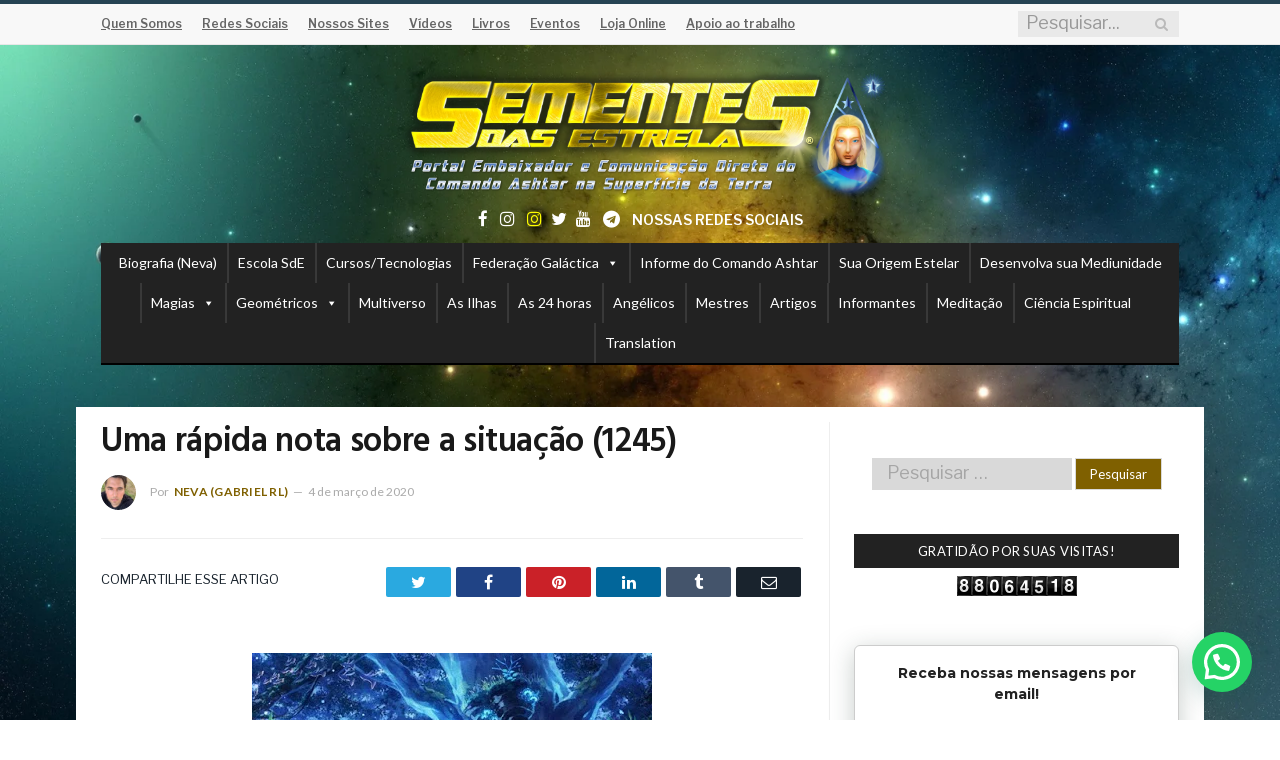

--- FILE ---
content_type: text/html; charset=UTF-8
request_url: https://www.sementesdasestrelas.com.br/2020/03/uma-rapida-nota-sobre-situacao-1245.html
body_size: 38686
content:

<!DOCTYPE html>

<!--[if IE 8]> <html class="ie ie8" lang="pt-BR" prefix="og: http://ogp.me/ns# article: http://ogp.me/ns/article#"> <![endif]-->
<!--[if IE 9]> <html class="ie ie9" lang="pt-BR" prefix="og: http://ogp.me/ns# article: http://ogp.me/ns/article#"> <![endif]-->
<!--[if gt IE 9]><!--> <html lang="pt-BR" prefix="og: http://ogp.me/ns# article: http://ogp.me/ns/article#"> <!--<![endif]-->

<head>

	
	
	<!-- Facebook Pixel Code -->
<script defer>
!function(f,b,e,v,n,t,s)
{if(f.fbq)return;n=f.fbq=function(){n.callMethod?
n.callMethod.apply(n,arguments):n.queue.push(arguments)};
if(!f._fbq)f._fbq=n;n.push=n;n.loaded=!0;n.version='2.0';
n.queue=[];t=b.createElement(e);t.async=!0;
t.src=v;s=b.getElementsByTagName(e)[0];
s.parentNode.insertBefore(t,s)}(window,document,'script',
'https://connect.facebook.net/en_US/fbevents.js');
fbq('init', '1379911965549967'); 
fbq('track', 'PageView');
</script>
<noscript>
<img height="1" width="1" 
src="https://www.facebook.com/tr?id=1379911965549967&ev=PageView
&noscript=1"/>
</noscript>
<!-- End Facebook Pixel Code -->

<meta name="keywords" content="Espiritualidade, Autoconhecimento, Signos, Autoestima, Meditação, Felicidade, Amor próprio, Sabedoria, et, Jesus, Cosmos, Astrologia, Ashtar Sheran, Neva, Gabriel Raio Lunar, Gabriel RL, Nova Era, Cura, Mestres, Inteligência Emocional, Física Quântica, Desenvolvimento Pessoal, Extraterrestre, contato extraterrestre">
<meta name="follow_it-verification-code" content="HqlQMc2bW9pdncg7u7eD"/>
	
<meta charset="UTF-8" />
<title>Uma rápida nota sobre a situação (1245) - Sementes das Estrelas</title>

 
<meta name="viewport" content="width=device-width, initial-scale=1" />
<meta http-equiv="X-UA-Compatible" content="IE=edge" />
<meta name="facebook-domain-verification" content="cem71tziszkckpmwmn4vzoabhp37ug" />
<link rel='preload' href='font.woff2' as='font' type='font/woff2' crossorigin>
<link rel="pingback" href="https://www.sementesdasestrelas.com.br/xmlrpc.php" />
	

	
<meta name='robots' content='index, follow, max-image-preview:large, max-snippet:-1, max-video-preview:-1' />

	<!-- This site is optimized with the Yoast SEO Premium plugin v24.3 (Yoast SEO v26.8) - https://yoast.com/product/yoast-seo-premium-wordpress/ -->
	<link rel="canonical" href="https://www.sementesdasestrelas.com.br/2020/03/uma-rapida-nota-sobre-situacao-1245.html" />
	<meta name="twitter:card" content="summary_large_image" />
	<meta name="twitter:title" content="Uma rápida nota sobre a situação (1245) - Sementes das Estrelas" />
	<meta name="twitter:description" content="Por favor, queridos, leiam essa NOTA ouvindo essa música. Após a leitura, fechem os olhos e esperem a música acabar. Vocês poderão ter algumas visões e/ou sensações&#8230; &#8212;&#8212;&#8212;&#8212;&#8212;&#8212;&#8212;&#8212;&#8212;&#8212;&#8212;&#8212;&#8212;&#8212;&#8212;&#8212;&#8212;&#8212;&#8212;&#8212;&#8212;&#8212;&#8212;&#8212;&#8212;&#8212;&#8212;&#8212;&#8212;- 04.03.2020 P1 chamando Terranos para reconhecimento de origens! Atenção para chamadas em PVSE/SdE!! Arquitetos Divinos remanobram-se.&nbsp; Espelhos Divinos continuam sendo instalados.&nbsp; Ilha da Não-Fronteira restabelece disciplinas.&nbsp; MundosRead More" />
	<meta name="twitter:image" content="https://www.sementesdasestrelas.com.br/wp-content/uploads/2020/03/reino-dc3a9vico-e-reino-elemental.jpg" />
	<meta name="twitter:label1" content="Escrito por" />
	<meta name="twitter:data1" content="Neva (Gabriel RL)" />
	<meta name="twitter:label2" content="Est. tempo de leitura" />
	<meta name="twitter:data2" content="1 minuto" />
	<script type="application/ld+json" class="yoast-schema-graph">{"@context":"https://schema.org","@graph":[{"@type":"Article","@id":"https://www.sementesdasestrelas.com.br/2020/03/uma-rapida-nota-sobre-situacao-1245.html#article","isPartOf":{"@id":"https://www.sementesdasestrelas.com.br/2020/03/uma-rapida-nota-sobre-situacao-1245.html"},"author":{"name":"Neva (Gabriel RL)","@id":"https://www.sementesdasestrelas.com.br/#/schema/person/277c3b45a6b0a193fdd4b3a9fdecd722"},"headline":"Uma rápida nota sobre a situação (1245)","datePublished":"2020-03-05T00:40:00+00:00","dateModified":"2020-10-26T15:02:29+00:00","mainEntityOfPage":{"@id":"https://www.sementesdasestrelas.com.br/2020/03/uma-rapida-nota-sobre-situacao-1245.html"},"wordCount":298,"publisher":{"@id":"https://www.sementesdasestrelas.com.br/#organization"},"image":{"@id":"https://www.sementesdasestrelas.com.br/2020/03/uma-rapida-nota-sobre-situacao-1245.html#primaryimage"},"thumbnailUrl":"https://www.sementesdasestrelas.com.br/wp-content/uploads/2020/03/reino-dc3a9vico-e-reino-elemental.jpg","articleSection":["NOTA PLEIADES 1","Notas Diárias"],"inLanguage":"pt-BR"},{"@type":"WebPage","@id":"https://www.sementesdasestrelas.com.br/2020/03/uma-rapida-nota-sobre-situacao-1245.html","url":"https://www.sementesdasestrelas.com.br/2020/03/uma-rapida-nota-sobre-situacao-1245.html","name":"Uma rápida nota sobre a situação (1245) - Sementes das Estrelas","isPartOf":{"@id":"https://www.sementesdasestrelas.com.br/#website"},"primaryImageOfPage":{"@id":"https://www.sementesdasestrelas.com.br/2020/03/uma-rapida-nota-sobre-situacao-1245.html#primaryimage"},"image":{"@id":"https://www.sementesdasestrelas.com.br/2020/03/uma-rapida-nota-sobre-situacao-1245.html#primaryimage"},"thumbnailUrl":"https://www.sementesdasestrelas.com.br/wp-content/uploads/2020/03/reino-dc3a9vico-e-reino-elemental.jpg","datePublished":"2020-03-05T00:40:00+00:00","dateModified":"2020-10-26T15:02:29+00:00","breadcrumb":{"@id":"https://www.sementesdasestrelas.com.br/2020/03/uma-rapida-nota-sobre-situacao-1245.html#breadcrumb"},"inLanguage":"pt-BR","potentialAction":[{"@type":"ReadAction","target":["https://www.sementesdasestrelas.com.br/2020/03/uma-rapida-nota-sobre-situacao-1245.html"]}]},{"@type":"ImageObject","inLanguage":"pt-BR","@id":"https://www.sementesdasestrelas.com.br/2020/03/uma-rapida-nota-sobre-situacao-1245.html#primaryimage","url":"https://www.sementesdasestrelas.com.br/wp-content/uploads/2020/03/reino-dc3a9vico-e-reino-elemental.jpg","contentUrl":"https://www.sementesdasestrelas.com.br/wp-content/uploads/2020/03/reino-dc3a9vico-e-reino-elemental.jpg","width":400,"height":300},{"@type":"BreadcrumbList","@id":"https://www.sementesdasestrelas.com.br/2020/03/uma-rapida-nota-sobre-situacao-1245.html#breadcrumb","itemListElement":[{"@type":"ListItem","position":1,"name":"Início","item":"https://www.sementesdasestrelas.com.br/"},{"@type":"ListItem","position":2,"name":"Uma rápida nota sobre a situação (1245)"}]},{"@type":"WebSite","@id":"https://www.sementesdasestrelas.com.br/#website","url":"https://www.sementesdasestrelas.com.br/","name":"Sementes das Estrelas","description":"Site oficial Sementes das Estrelas. Artigos, Cursos, Tecnologias e muito mais.","publisher":{"@id":"https://www.sementesdasestrelas.com.br/#organization"},"potentialAction":[{"@type":"SearchAction","target":{"@type":"EntryPoint","urlTemplate":"https://www.sementesdasestrelas.com.br/?s={search_term_string}"},"query-input":{"@type":"PropertyValueSpecification","valueRequired":true,"valueName":"search_term_string"}}],"inLanguage":"pt-BR"},{"@type":"Organization","@id":"https://www.sementesdasestrelas.com.br/#organization","name":"Sementes das Estrelas","url":"https://www.sementesdasestrelas.com.br/","logo":{"@type":"ImageObject","inLanguage":"pt-BR","@id":"https://www.sementesdasestrelas.com.br/#/schema/logo/image/","url":"https://www.sementesdasestrelas.com.br/wp-content/uploads/2022/12/Portal-Embaixa-Sementes-v2-1024x337.png","contentUrl":"https://www.sementesdasestrelas.com.br/wp-content/uploads/2022/12/Portal-Embaixa-Sementes-v2-1024x337.png","width":1024,"height":337,"caption":"Sementes das Estrelas"},"image":{"@id":"https://www.sementesdasestrelas.com.br/#/schema/logo/image/"},"sameAs":["https://www.facebook.com/sementedasestrelas","https://www.instagram.com/sementesdasestrelas","https://twitter.com/_Sementes_","https://www.youtube.com/c/SementesdasEstrelasGRL","https://www.sementesdasestrelas.com.br/2023/07/junte-se-ao-nosso-grupo-exclusivo-no-telegram.html"],"description":"Portal de Espiritualidade Sementes das Estrelas. Aqui você encontrará conteúdos para evolução do seu ser. Acesse e confira.","telephone":"+55 (41) 99822-7832","legalName":"Sementes das Estrelas"},{"@type":"Person","@id":"https://www.sementesdasestrelas.com.br/#/schema/person/277c3b45a6b0a193fdd4b3a9fdecd722","name":"Neva (Gabriel RL)","image":{"@type":"ImageObject","inLanguage":"pt-BR","@id":"https://www.sementesdasestrelas.com.br/#/schema/person/image/","url":"https://www.sementesdasestrelas.com.br/wp-content/uploads/2023/01/Perfil-Oficial-2023-150x150.jpeg","contentUrl":"https://www.sementesdasestrelas.com.br/wp-content/uploads/2023/01/Perfil-Oficial-2023-150x150.jpeg","caption":"Neva (Gabriel RL)"},"url":"https://www.sementesdasestrelas.com.br/author/sementes"}]}</script>
	<!-- / Yoast SEO Premium plugin. -->


<link rel='dns-prefetch' href='//www.googletagmanager.com' />
<link rel='dns-prefetch' href='//fonts.googleapis.com' />
<link rel="alternate" type="application/rss+xml" title="Feed para Sementes das Estrelas &raquo;" href="https://www.sementesdasestrelas.com.br/feed" />
<link rel="alternate" type="application/rss+xml" title="Feed de comentários para Sementes das Estrelas &raquo;" href="https://www.sementesdasestrelas.com.br/comments/feed" />
<link rel="alternate" title="oEmbed (JSON)" type="application/json+oembed" href="https://www.sementesdasestrelas.com.br/wp-json/oembed/1.0/embed?url=https%3A%2F%2Fwww.sementesdasestrelas.com.br%2F2020%2F03%2Fuma-rapida-nota-sobre-situacao-1245.html" />
<link rel="alternate" title="oEmbed (XML)" type="text/xml+oembed" href="https://www.sementesdasestrelas.com.br/wp-json/oembed/1.0/embed?url=https%3A%2F%2Fwww.sementesdasestrelas.com.br%2F2020%2F03%2Fuma-rapida-nota-sobre-situacao-1245.html&#038;format=xml" />
<style id='wp-img-auto-sizes-contain-inline-css' type='text/css'>
img:is([sizes=auto i],[sizes^="auto," i]){contain-intrinsic-size:3000px 1500px}
/*# sourceURL=wp-img-auto-sizes-contain-inline-css */
</style>
<link data-minify="1" rel='stylesheet' id='SFMCss-css' href='https://www.sementesdasestrelas.com.br/wp-content/cache/min/1/wp-content/plugins/feedburner-alternative-and-rss-redirect/css/sfm_style.css?ver=1768963893' type='text/css' media='all' />
<link data-minify="1" rel='stylesheet' id='SFMCSS-css' href='https://www.sementesdasestrelas.com.br/wp-content/cache/min/1/wp-content/plugins/feedburner-alternative-and-rss-redirect/css/sfm_widgetStyle.css?ver=1768963893' type='text/css' media='all' />
<link rel='stylesheet' id='wp-block-library-css' href='https://www.sementesdasestrelas.com.br/wp-includes/css/dist/block-library/style.min.css?ver=6.9' type='text/css' media='all' />
<style id='classic-theme-styles-inline-css' type='text/css'>
/*! This file is auto-generated */
.wp-block-button__link{color:#fff;background-color:#32373c;border-radius:9999px;box-shadow:none;text-decoration:none;padding:calc(.667em + 2px) calc(1.333em + 2px);font-size:1.125em}.wp-block-file__button{background:#32373c;color:#fff;text-decoration:none}
/*# sourceURL=/wp-includes/css/classic-themes.min.css */
</style>
<link rel='stylesheet' id='wp-components-css' href='https://www.sementesdasestrelas.com.br/wp-includes/css/dist/components/style.min.css?ver=6.9' type='text/css' media='all' />
<link rel='stylesheet' id='wp-preferences-css' href='https://www.sementesdasestrelas.com.br/wp-includes/css/dist/preferences/style.min.css?ver=6.9' type='text/css' media='all' />
<link rel='stylesheet' id='wp-block-editor-css' href='https://www.sementesdasestrelas.com.br/wp-includes/css/dist/block-editor/style.min.css?ver=6.9' type='text/css' media='all' />
<link data-minify="1" rel='stylesheet' id='popup-maker-block-library-style-css' href='https://www.sementesdasestrelas.com.br/wp-content/cache/min/1/wp-content/plugins/popup-maker/dist/packages/block-library-style.css?ver=1768963894' type='text/css' media='all' />
<style id='joinchat-button-style-inline-css' type='text/css'>
.wp-block-joinchat-button{border:none!important;text-align:center}.wp-block-joinchat-button figure{display:table;margin:0 auto;padding:0}.wp-block-joinchat-button figcaption{font:normal normal 400 .6em/2em var(--wp--preset--font-family--system-font,sans-serif);margin:0;padding:0}.wp-block-joinchat-button .joinchat-button__qr{background-color:#fff;border:6px solid #25d366;border-radius:30px;box-sizing:content-box;display:block;height:200px;margin:auto;overflow:hidden;padding:10px;width:200px}.wp-block-joinchat-button .joinchat-button__qr canvas,.wp-block-joinchat-button .joinchat-button__qr img{display:block;margin:auto}.wp-block-joinchat-button .joinchat-button__link{align-items:center;background-color:#25d366;border:6px solid #25d366;border-radius:30px;display:inline-flex;flex-flow:row nowrap;justify-content:center;line-height:1.25em;margin:0 auto;text-decoration:none}.wp-block-joinchat-button .joinchat-button__link:before{background:transparent var(--joinchat-ico) no-repeat center;background-size:100%;content:"";display:block;height:1.5em;margin:-.75em .75em -.75em 0;width:1.5em}.wp-block-joinchat-button figure+.joinchat-button__link{margin-top:10px}@media (orientation:landscape)and (min-height:481px),(orientation:portrait)and (min-width:481px){.wp-block-joinchat-button.joinchat-button--qr-only figure+.joinchat-button__link{display:none}}@media (max-width:480px),(orientation:landscape)and (max-height:480px){.wp-block-joinchat-button figure{display:none}}

/*# sourceURL=https://www.sementesdasestrelas.com.br/wp-content/plugins/creame-whatsapp-me/gutenberg/build/style-index.css */
</style>
<style id='global-styles-inline-css' type='text/css'>
:root{--wp--preset--aspect-ratio--square: 1;--wp--preset--aspect-ratio--4-3: 4/3;--wp--preset--aspect-ratio--3-4: 3/4;--wp--preset--aspect-ratio--3-2: 3/2;--wp--preset--aspect-ratio--2-3: 2/3;--wp--preset--aspect-ratio--16-9: 16/9;--wp--preset--aspect-ratio--9-16: 9/16;--wp--preset--color--black: #000000;--wp--preset--color--cyan-bluish-gray: #abb8c3;--wp--preset--color--white: #ffffff;--wp--preset--color--pale-pink: #f78da7;--wp--preset--color--vivid-red: #cf2e2e;--wp--preset--color--luminous-vivid-orange: #ff6900;--wp--preset--color--luminous-vivid-amber: #fcb900;--wp--preset--color--light-green-cyan: #7bdcb5;--wp--preset--color--vivid-green-cyan: #00d084;--wp--preset--color--pale-cyan-blue: #8ed1fc;--wp--preset--color--vivid-cyan-blue: #0693e3;--wp--preset--color--vivid-purple: #9b51e0;--wp--preset--gradient--vivid-cyan-blue-to-vivid-purple: linear-gradient(135deg,rgb(6,147,227) 0%,rgb(155,81,224) 100%);--wp--preset--gradient--light-green-cyan-to-vivid-green-cyan: linear-gradient(135deg,rgb(122,220,180) 0%,rgb(0,208,130) 100%);--wp--preset--gradient--luminous-vivid-amber-to-luminous-vivid-orange: linear-gradient(135deg,rgb(252,185,0) 0%,rgb(255,105,0) 100%);--wp--preset--gradient--luminous-vivid-orange-to-vivid-red: linear-gradient(135deg,rgb(255,105,0) 0%,rgb(207,46,46) 100%);--wp--preset--gradient--very-light-gray-to-cyan-bluish-gray: linear-gradient(135deg,rgb(238,238,238) 0%,rgb(169,184,195) 100%);--wp--preset--gradient--cool-to-warm-spectrum: linear-gradient(135deg,rgb(74,234,220) 0%,rgb(151,120,209) 20%,rgb(207,42,186) 40%,rgb(238,44,130) 60%,rgb(251,105,98) 80%,rgb(254,248,76) 100%);--wp--preset--gradient--blush-light-purple: linear-gradient(135deg,rgb(255,206,236) 0%,rgb(152,150,240) 100%);--wp--preset--gradient--blush-bordeaux: linear-gradient(135deg,rgb(254,205,165) 0%,rgb(254,45,45) 50%,rgb(107,0,62) 100%);--wp--preset--gradient--luminous-dusk: linear-gradient(135deg,rgb(255,203,112) 0%,rgb(199,81,192) 50%,rgb(65,88,208) 100%);--wp--preset--gradient--pale-ocean: linear-gradient(135deg,rgb(255,245,203) 0%,rgb(182,227,212) 50%,rgb(51,167,181) 100%);--wp--preset--gradient--electric-grass: linear-gradient(135deg,rgb(202,248,128) 0%,rgb(113,206,126) 100%);--wp--preset--gradient--midnight: linear-gradient(135deg,rgb(2,3,129) 0%,rgb(40,116,252) 100%);--wp--preset--font-size--small: 13px;--wp--preset--font-size--medium: 20px;--wp--preset--font-size--large: 36px;--wp--preset--font-size--x-large: 42px;--wp--preset--spacing--20: 0.44rem;--wp--preset--spacing--30: 0.67rem;--wp--preset--spacing--40: 1rem;--wp--preset--spacing--50: 1.5rem;--wp--preset--spacing--60: 2.25rem;--wp--preset--spacing--70: 3.38rem;--wp--preset--spacing--80: 5.06rem;--wp--preset--shadow--natural: 6px 6px 9px rgba(0, 0, 0, 0.2);--wp--preset--shadow--deep: 12px 12px 50px rgba(0, 0, 0, 0.4);--wp--preset--shadow--sharp: 6px 6px 0px rgba(0, 0, 0, 0.2);--wp--preset--shadow--outlined: 6px 6px 0px -3px rgb(255, 255, 255), 6px 6px rgb(0, 0, 0);--wp--preset--shadow--crisp: 6px 6px 0px rgb(0, 0, 0);}:where(.is-layout-flex){gap: 0.5em;}:where(.is-layout-grid){gap: 0.5em;}body .is-layout-flex{display: flex;}.is-layout-flex{flex-wrap: wrap;align-items: center;}.is-layout-flex > :is(*, div){margin: 0;}body .is-layout-grid{display: grid;}.is-layout-grid > :is(*, div){margin: 0;}:where(.wp-block-columns.is-layout-flex){gap: 2em;}:where(.wp-block-columns.is-layout-grid){gap: 2em;}:where(.wp-block-post-template.is-layout-flex){gap: 1.25em;}:where(.wp-block-post-template.is-layout-grid){gap: 1.25em;}.has-black-color{color: var(--wp--preset--color--black) !important;}.has-cyan-bluish-gray-color{color: var(--wp--preset--color--cyan-bluish-gray) !important;}.has-white-color{color: var(--wp--preset--color--white) !important;}.has-pale-pink-color{color: var(--wp--preset--color--pale-pink) !important;}.has-vivid-red-color{color: var(--wp--preset--color--vivid-red) !important;}.has-luminous-vivid-orange-color{color: var(--wp--preset--color--luminous-vivid-orange) !important;}.has-luminous-vivid-amber-color{color: var(--wp--preset--color--luminous-vivid-amber) !important;}.has-light-green-cyan-color{color: var(--wp--preset--color--light-green-cyan) !important;}.has-vivid-green-cyan-color{color: var(--wp--preset--color--vivid-green-cyan) !important;}.has-pale-cyan-blue-color{color: var(--wp--preset--color--pale-cyan-blue) !important;}.has-vivid-cyan-blue-color{color: var(--wp--preset--color--vivid-cyan-blue) !important;}.has-vivid-purple-color{color: var(--wp--preset--color--vivid-purple) !important;}.has-black-background-color{background-color: var(--wp--preset--color--black) !important;}.has-cyan-bluish-gray-background-color{background-color: var(--wp--preset--color--cyan-bluish-gray) !important;}.has-white-background-color{background-color: var(--wp--preset--color--white) !important;}.has-pale-pink-background-color{background-color: var(--wp--preset--color--pale-pink) !important;}.has-vivid-red-background-color{background-color: var(--wp--preset--color--vivid-red) !important;}.has-luminous-vivid-orange-background-color{background-color: var(--wp--preset--color--luminous-vivid-orange) !important;}.has-luminous-vivid-amber-background-color{background-color: var(--wp--preset--color--luminous-vivid-amber) !important;}.has-light-green-cyan-background-color{background-color: var(--wp--preset--color--light-green-cyan) !important;}.has-vivid-green-cyan-background-color{background-color: var(--wp--preset--color--vivid-green-cyan) !important;}.has-pale-cyan-blue-background-color{background-color: var(--wp--preset--color--pale-cyan-blue) !important;}.has-vivid-cyan-blue-background-color{background-color: var(--wp--preset--color--vivid-cyan-blue) !important;}.has-vivid-purple-background-color{background-color: var(--wp--preset--color--vivid-purple) !important;}.has-black-border-color{border-color: var(--wp--preset--color--black) !important;}.has-cyan-bluish-gray-border-color{border-color: var(--wp--preset--color--cyan-bluish-gray) !important;}.has-white-border-color{border-color: var(--wp--preset--color--white) !important;}.has-pale-pink-border-color{border-color: var(--wp--preset--color--pale-pink) !important;}.has-vivid-red-border-color{border-color: var(--wp--preset--color--vivid-red) !important;}.has-luminous-vivid-orange-border-color{border-color: var(--wp--preset--color--luminous-vivid-orange) !important;}.has-luminous-vivid-amber-border-color{border-color: var(--wp--preset--color--luminous-vivid-amber) !important;}.has-light-green-cyan-border-color{border-color: var(--wp--preset--color--light-green-cyan) !important;}.has-vivid-green-cyan-border-color{border-color: var(--wp--preset--color--vivid-green-cyan) !important;}.has-pale-cyan-blue-border-color{border-color: var(--wp--preset--color--pale-cyan-blue) !important;}.has-vivid-cyan-blue-border-color{border-color: var(--wp--preset--color--vivid-cyan-blue) !important;}.has-vivid-purple-border-color{border-color: var(--wp--preset--color--vivid-purple) !important;}.has-vivid-cyan-blue-to-vivid-purple-gradient-background{background: var(--wp--preset--gradient--vivid-cyan-blue-to-vivid-purple) !important;}.has-light-green-cyan-to-vivid-green-cyan-gradient-background{background: var(--wp--preset--gradient--light-green-cyan-to-vivid-green-cyan) !important;}.has-luminous-vivid-amber-to-luminous-vivid-orange-gradient-background{background: var(--wp--preset--gradient--luminous-vivid-amber-to-luminous-vivid-orange) !important;}.has-luminous-vivid-orange-to-vivid-red-gradient-background{background: var(--wp--preset--gradient--luminous-vivid-orange-to-vivid-red) !important;}.has-very-light-gray-to-cyan-bluish-gray-gradient-background{background: var(--wp--preset--gradient--very-light-gray-to-cyan-bluish-gray) !important;}.has-cool-to-warm-spectrum-gradient-background{background: var(--wp--preset--gradient--cool-to-warm-spectrum) !important;}.has-blush-light-purple-gradient-background{background: var(--wp--preset--gradient--blush-light-purple) !important;}.has-blush-bordeaux-gradient-background{background: var(--wp--preset--gradient--blush-bordeaux) !important;}.has-luminous-dusk-gradient-background{background: var(--wp--preset--gradient--luminous-dusk) !important;}.has-pale-ocean-gradient-background{background: var(--wp--preset--gradient--pale-ocean) !important;}.has-electric-grass-gradient-background{background: var(--wp--preset--gradient--electric-grass) !important;}.has-midnight-gradient-background{background: var(--wp--preset--gradient--midnight) !important;}.has-small-font-size{font-size: var(--wp--preset--font-size--small) !important;}.has-medium-font-size{font-size: var(--wp--preset--font-size--medium) !important;}.has-large-font-size{font-size: var(--wp--preset--font-size--large) !important;}.has-x-large-font-size{font-size: var(--wp--preset--font-size--x-large) !important;}
:where(.wp-block-post-template.is-layout-flex){gap: 1.25em;}:where(.wp-block-post-template.is-layout-grid){gap: 1.25em;}
:where(.wp-block-term-template.is-layout-flex){gap: 1.25em;}:where(.wp-block-term-template.is-layout-grid){gap: 1.25em;}
:where(.wp-block-columns.is-layout-flex){gap: 2em;}:where(.wp-block-columns.is-layout-grid){gap: 2em;}
:root :where(.wp-block-pullquote){font-size: 1.5em;line-height: 1.6;}
/*# sourceURL=global-styles-inline-css */
</style>
<link data-minify="1" rel='stylesheet' id='dashicons-css' href='https://www.sementesdasestrelas.com.br/wp-content/cache/min/1/wp-includes/css/dashicons.min.css?ver=1768963894' type='text/css' media='all' />
<link rel='stylesheet' id='admin-bar-css' href='https://www.sementesdasestrelas.com.br/wp-includes/css/admin-bar.min.css?ver=6.9' type='text/css' media='all' />
<style id='admin-bar-inline-css' type='text/css'>

    /* Hide CanvasJS credits for P404 charts specifically */
    #p404RedirectChart .canvasjs-chart-credit {
        display: none !important;
    }
    
    #p404RedirectChart canvas {
        border-radius: 6px;
    }

    .p404-redirect-adminbar-weekly-title {
        font-weight: bold;
        font-size: 14px;
        color: #fff;
        margin-bottom: 6px;
    }

    #wpadminbar #wp-admin-bar-p404_free_top_button .ab-icon:before {
        content: "\f103";
        color: #dc3545;
        top: 3px;
    }
    
    #wp-admin-bar-p404_free_top_button .ab-item {
        min-width: 80px !important;
        padding: 0px !important;
    }
    
    /* Ensure proper positioning and z-index for P404 dropdown */
    .p404-redirect-adminbar-dropdown-wrap { 
        min-width: 0; 
        padding: 0;
        position: static !important;
    }
    
    #wpadminbar #wp-admin-bar-p404_free_top_button_dropdown {
        position: static !important;
    }
    
    #wpadminbar #wp-admin-bar-p404_free_top_button_dropdown .ab-item {
        padding: 0 !important;
        margin: 0 !important;
    }
    
    .p404-redirect-dropdown-container {
        min-width: 340px;
        padding: 18px 18px 12px 18px;
        background: #23282d !important;
        color: #fff;
        border-radius: 12px;
        box-shadow: 0 8px 32px rgba(0,0,0,0.25);
        margin-top: 10px;
        position: relative !important;
        z-index: 999999 !important;
        display: block !important;
        border: 1px solid #444;
    }
    
    /* Ensure P404 dropdown appears on hover */
    #wpadminbar #wp-admin-bar-p404_free_top_button .p404-redirect-dropdown-container { 
        display: none !important;
    }
    
    #wpadminbar #wp-admin-bar-p404_free_top_button:hover .p404-redirect-dropdown-container { 
        display: block !important;
    }
    
    #wpadminbar #wp-admin-bar-p404_free_top_button:hover #wp-admin-bar-p404_free_top_button_dropdown .p404-redirect-dropdown-container {
        display: block !important;
    }
    
    .p404-redirect-card {
        background: #2c3338;
        border-radius: 8px;
        padding: 18px 18px 12px 18px;
        box-shadow: 0 2px 8px rgba(0,0,0,0.07);
        display: flex;
        flex-direction: column;
        align-items: flex-start;
        border: 1px solid #444;
    }
    
    .p404-redirect-btn {
        display: inline-block;
        background: #dc3545;
        color: #fff !important;
        font-weight: bold;
        padding: 5px 22px;
        border-radius: 8px;
        text-decoration: none;
        font-size: 17px;
        transition: background 0.2s, box-shadow 0.2s;
        margin-top: 8px;
        box-shadow: 0 2px 8px rgba(220,53,69,0.15);
        text-align: center;
        line-height: 1.6;
    }
    
    .p404-redirect-btn:hover {
        background: #c82333;
        color: #fff !important;
        box-shadow: 0 4px 16px rgba(220,53,69,0.25);
    }
    
    /* Prevent conflicts with other admin bar dropdowns */
    #wpadminbar .ab-top-menu > li:hover > .ab-item,
    #wpadminbar .ab-top-menu > li.hover > .ab-item {
        z-index: auto;
    }
    
    #wpadminbar #wp-admin-bar-p404_free_top_button:hover > .ab-item {
        z-index: 999998 !important;
    }
    
/*# sourceURL=admin-bar-inline-css */
</style>
<link data-minify="1" rel='stylesheet' id='da-reactions-css' href='https://www.sementesdasestrelas.com.br/wp-content/cache/min/1/wp-content/plugins/da-reactions/assets/dist/public-style.css?ver=1768963894' type='text/css' media='all' />
<link data-minify="1" rel='stylesheet' id='ppress-frontend-css' href='https://www.sementesdasestrelas.com.br/wp-content/cache/min/1/wp-content/plugins/wp-user-avatar/assets/css/frontend.min.css?ver=1768963894' type='text/css' media='all' />
<link rel='stylesheet' id='ppress-flatpickr-css' href='https://www.sementesdasestrelas.com.br/wp-content/plugins/wp-user-avatar/assets/flatpickr/flatpickr.min.css?ver=4.16.8' type='text/css' media='all' />
<link rel='stylesheet' id='ppress-select2-css' href='https://www.sementesdasestrelas.com.br/wp-content/plugins/wp-user-avatar/assets/select2/select2.min.css?ver=6.9' type='text/css' media='all' />
<link data-minify="1" rel='stylesheet' id='megamenu-css' href='https://www.sementesdasestrelas.com.br/wp-content/cache/min/1/wp-content/uploads/maxmegamenu/style.css?ver=1768963894' type='text/css' media='all' />
<link rel='stylesheet' id='smartmag-fonts-css' href='https://fonts.googleapis.com/css?family=Libre+Franklin%3A400%2C400i%2C500%2C600%7CLato%3A400%2C700%2C900%7CHind%3A400%2C500%2C600%7CMerriweather%3A300italic&#038;subset' type='text/css' media='all' />
<link data-minify="1" rel='stylesheet' id='smartmag-core-css' href='https://www.sementesdasestrelas.com.br/wp-content/cache/min/1/wp-content/themes/smart-mag-child/style.css?ver=1768963894' type='text/css' media='all' />
<link data-minify="1" rel='stylesheet' id='smartmag-responsive-css' href='https://www.sementesdasestrelas.com.br/wp-content/cache/min/1/wp-content/themes/smart-mag/css/responsive.css?ver=1768963894' type='text/css' media='all' />
<link data-minify="1" rel='stylesheet' id='pretty-photo-css' href='https://www.sementesdasestrelas.com.br/wp-content/cache/min/1/wp-content/themes/smart-mag/css/prettyPhoto.css?ver=1768963894' type='text/css' media='all' />
<link data-minify="1" rel='stylesheet' id='smartmag-font-awesome-css' href='https://www.sementesdasestrelas.com.br/wp-content/cache/min/1/wp-content/themes/smart-mag/css/fontawesome/css/font-awesome.min.css?ver=1768963894' type='text/css' media='all' />
<link data-minify="1" rel='stylesheet' id='jquery-lazyloadxt-spinner-css-css' href='https://www.sementesdasestrelas.com.br/wp-content/cache/min/1/wp-content/plugins/a3-lazy-load/assets/css/jquery.lazyloadxt.spinner.css?ver=1768963894' type='text/css' media='all' />
<link data-minify="1" rel='stylesheet' id='smartmag-skin-css' href='https://www.sementesdasestrelas.com.br/wp-content/cache/min/1/wp-content/themes/smart-mag/css/skin-trendy.css?ver=1768963894' type='text/css' media='all' />
<style id='smartmag-skin-inline-css' type='text/css'>
.post-content > p:first-child { font-size: inherit; color: inherit;; }

::selection { background: #264353; }

::-moz-selection { background: #264353; }

.top-bar, .post-content .modern-quote, .mobile-head { border-top-color: #264353; }

.main-color,
.trending-ticker .heading,
.nav-light .menu > li:hover > a,
.nav-light .menu > .current-menu-item > a,
.nav-light .menu > .current-menu-parent > a,
.nav-light .menu li li:hover,
.nav-light .menu li li.current-menu-item,
.nav-light .mega-menu .sub-nav li:hover,
.nav-light .menu .sub-nav li.current-menu-item,
.nav-light .menu li li:hover > a,
.nav-light .menu li li.current-menu-item > a,
.nav-light .mega-menu .sub-nav li:hover > a,
.nav-light .menu .sub-nav li.current-menu-item > a,
.nav-light-search .active .search-icon,
.nav-light-search .search-icon:hover,
.breadcrumbs .location,
.gallery-title,
.section-head.prominent,
.recentcomments .url,
.block.posts .fa-angle-right,
.news-focus .section-head,
.focus-grid .section-head,
.post-meta-b .posted-by a,
.post-content a,
.main-stars,
.main-stars span:before,
.related-posts .section-head,
.comments-list .bypostauthor .comment-author a,
.error-page .text-404,
a.bbp-author-name { color: #264353; }

.navigation .menu > li:hover > a,
.navigation .menu > .current-menu-item > a,
.navigation .menu > .current-menu-parent > a,
.navigation .menu > .current-menu-ancestor > a,
.block-head,
.tabbed .tabs-list .active a,
.comment-content .reply,
.sc-tabs .active a,
.nav-dark-b { border-bottom-color: #264353; }

.main-featured .cat,
.main-featured .pages .flex-active,
.main-pagination .current,
.main-pagination a:hover,
.block-head .heading,
.cat-title,
.post .read-more a,
.rate-number .progress,
.listing-meta .rate-number .progress,
.review-box .overall,
.review-box .bar,
.post-pagination > span,
.button,
.sc-button-default:hover,
.drop-caps { background: #264353; }

.nav-search .search-icon:hover,
.nav-search .active .search-icon { border-color: #264353; }

.modal-header .modal-title,
.highlights h2:before,
.post-header .post-title:before,
.review-box .heading,
.main-heading,
.page-title,
.entry-title,
div.bbp-template-notice,
div.indicator-hint,
div.bbp-template-notice.info,
.post-content .wpcf7-not-valid-tip { border-left-color: #264353; }

@media only screen and (max-width: 799px) { .navigation .mobile .fa { background: #264353; } }

.mobile-head { border-top-color: #264353; }

a:hover, 
.highlights .post-title a:hover,
.nav-light a:hover,
.nav-light .mega-menu .featured h2 a:hover,
.listing-meta .author a { color: #264353; }


.cat-12, 
.cat-title.cat-12,
.block-head.cat-text-12 .heading { 
	background: #33bda0;
}

.block-head.cat-text-12 {
	border-color: #33bda0;
}
				
.cat-text-12, .section-head.cat-text-12 { color: #33bda0; }
				 

.navigation .menu > .menu-cat-12:hover > a, .navigation .menu > .menu-cat-12.current-menu-item > a, .navigation .menu > .menu-cat-12.current-menu-parent > a {
	border-bottom-color: #33bda0;
}



.cat-7, 
.cat-title.cat-7,
.block-head.cat-text-7 .heading { 
	background: #33bda0;
}

.block-head.cat-text-7 {
	border-color: #33bda0;
}
				
.cat-text-7, .section-head.cat-text-7 { color: #33bda0; }
				 

.navigation .menu > .menu-cat-7:hover > a, .navigation .menu > .menu-cat-7.current-menu-item > a, .navigation .menu > .menu-cat-7.current-menu-parent > a {
	border-bottom-color: #33bda0;
}



.cat-5, 
.cat-title.cat-5,
.block-head.cat-text-5 .heading { 
	background: #0a0a0a;
}

.block-head.cat-text-5 {
	border-color: #0a0a0a;
}
				
.cat-text-5, .section-head.cat-text-5 { color: #0a0a0a; }
				 

.navigation .menu > .menu-cat-5:hover > a, .navigation .menu > .menu-cat-5.current-menu-item > a, .navigation .menu > .menu-cat-5.current-menu-parent > a {
	border-bottom-color: #0a0a0a;
}



.cat-2, 
.cat-title.cat-2,
.block-head.cat-text-2 .heading { 
	background: #ff6a5a;
}

.block-head.cat-text-2 {
	border-color: #ff6a5a;
}
				
.cat-text-2, .section-head.cat-text-2 { color: #ff6a5a; }
				 

.navigation .menu > .menu-cat-2:hover > a, .navigation .menu > .menu-cat-2.current-menu-item > a, .navigation .menu > .menu-cat-2.current-menu-parent > a {
	border-bottom-color: #ff6a5a;
}




/*# sourceURL=smartmag-skin-inline-css */
</style>
<link data-minify="1" rel='stylesheet' id='the-grid-css' href='https://www.sementesdasestrelas.com.br/wp-content/cache/min/1/wp-content/plugins/the-grid/frontend/assets/css/the-grid.min.css?ver=1768963894' type='text/css' media='all' />
<style id='the-grid-inline-css' type='text/css'>
.tolb-holder{background:rgba(0,0,0,0.8)}.tolb-holder .tolb-close,.tolb-holder .tolb-title,.tolb-holder .tolb-counter,.tolb-holder .tolb-next i,.tolb-holder .tolb-prev i{color:#ffffff}.tolb-holder .tolb-load{border-color:rgba(255,255,255,0.2);border-left:3px solid #ffffff}
.to-heart-icon,.to-heart-icon svg,.to-post-like,.to-post-like .to-like-count{position:relative;display:inline-block}.to-post-like{width:auto;cursor:pointer;font-weight:400}.to-heart-icon{float:left;margin:0 4px 0 0}.to-heart-icon svg{overflow:visible;width:15px;height:14px}.to-heart-icon g{-webkit-transform:scale(1);transform:scale(1)}.to-heart-icon path{-webkit-transform:scale(1);transform:scale(1);transition:fill .4s ease,stroke .4s ease}.no-liked .to-heart-icon path{fill:#999;stroke:#999}.empty-heart .to-heart-icon path{fill:transparent!important;stroke:#999}.liked .to-heart-icon path,.to-heart-icon svg:hover path{fill:#ff6863!important;stroke:#ff6863!important}@keyframes heartBeat{0%{transform:scale(1)}20%{transform:scale(.8)}30%{transform:scale(.95)}45%{transform:scale(.75)}50%{transform:scale(.85)}100%{transform:scale(.9)}}@-webkit-keyframes heartBeat{0%,100%,50%{-webkit-transform:scale(1)}20%{-webkit-transform:scale(.8)}30%{-webkit-transform:scale(.95)}45%{-webkit-transform:scale(.75)}}.heart-pulse g{-webkit-animation-name:heartBeat;animation-name:heartBeat;-webkit-animation-duration:1s;animation-duration:1s;-webkit-animation-iteration-count:infinite;animation-iteration-count:infinite;-webkit-transform-origin:50% 50%;transform-origin:50% 50%}.to-post-like a{color:inherit!important;fill:inherit!important;stroke:inherit!important}
/*# sourceURL=the-grid-inline-css */
</style>
<script type="text/javascript" src="https://www.sementesdasestrelas.com.br/wp-includes/js/jquery/jquery.min.js?ver=3.7.1" id="jquery-core-js" defer></script>
<script type="text/javascript" src="https://www.sementesdasestrelas.com.br/wp-includes/js/jquery/jquery-migrate.min.js?ver=3.4.1" id="jquery-migrate-js" defer></script>
<script type="text/javascript" id="da-reactions-js-extra">
/* <![CDATA[ */
var DaReactions = {"ajax_url":"https://www.sementesdasestrelas.com.br/wp-admin/admin-ajax.php","display_detail_modal":"off","display_detail_modal_toolbar":"off","display_detail_tooltip":"off","loader_url":"https://www.sementesdasestrelas.com.br/wp-content/plugins/da-reactions/assets/dist/loading.svg","modal_result_limit":"100","nonce":"4785798a60","show_count":"always","tooltip_result_limit":"5","labels":{"modal_tab_all_title":"All reactions","modal_no_tabs_title":"Reactions","modal_pagination_close":"\u00d7","modal_pagination_next":"\u2192","modal_pagination_prev":"\u2190","modal_pagination_desc":"Page {current} of {total}"}};
//# sourceURL=da-reactions-js-extra
/* ]]> */
</script>
<script data-minify="1" type="text/javascript" src="https://www.sementesdasestrelas.com.br/wp-content/cache/min/1/wp-content/plugins/da-reactions/assets/dist/public-script.js?ver=1763473967" id="da-reactions-js" defer></script>
<script type="text/javascript" src="https://www.sementesdasestrelas.com.br/wp-content/plugins/wp-user-avatar/assets/flatpickr/flatpickr.min.js?ver=4.16.8" id="ppress-flatpickr-js" defer></script>
<script type="text/javascript" src="https://www.sementesdasestrelas.com.br/wp-content/plugins/wp-user-avatar/assets/select2/select2.min.js?ver=4.16.8" id="ppress-select2-js" defer></script>
<script data-minify="1" type="text/javascript" src="https://www.sementesdasestrelas.com.br/wp-content/cache/min/1/wp-content/themes/smart-mag/js/jquery.prettyPhoto.js?ver=1763473968" id="pretty-photo-smartmag-js" defer></script>

<!-- Snippet da etiqueta do Google (gtag.js) adicionado pelo Site Kit -->
<!-- Snippet do Google Análises adicionado pelo Site Kit -->
<!-- Snippet do Google Anúncios adicionado pelo Site Kit -->
<script type="text/javascript" src="https://www.googletagmanager.com/gtag/js?id=GT-MJWKJG4" id="google_gtagjs-js" async></script>
<script type="text/javascript" id="google_gtagjs-js-after">
/* <![CDATA[ */
window.dataLayer = window.dataLayer || [];function gtag(){dataLayer.push(arguments);}
gtag("set","linker",{"domains":["www.sementesdasestrelas.com.br"]});
gtag("js", new Date());
gtag("set", "developer_id.dZTNiMT", true);
gtag("config", "GT-MJWKJG4");
gtag("config", "AW-797763997");
 window._googlesitekit = window._googlesitekit || {}; window._googlesitekit.throttledEvents = []; window._googlesitekit.gtagEvent = (name, data) => { var key = JSON.stringify( { name, data } ); if ( !! window._googlesitekit.throttledEvents[ key ] ) { return; } window._googlesitekit.throttledEvents[ key ] = true; setTimeout( () => { delete window._googlesitekit.throttledEvents[ key ]; }, 5 ); gtag( "event", name, { ...data, event_source: "site-kit" } ); }; 
//# sourceURL=google_gtagjs-js-after
/* ]]> */
</script>
<link rel="https://api.w.org/" href="https://www.sementesdasestrelas.com.br/wp-json/" /><link rel="alternate" title="JSON" type="application/json" href="https://www.sementesdasestrelas.com.br/wp-json/wp/v2/posts/9214" /><link rel="EditURI" type="application/rsd+xml" title="RSD" href="https://www.sementesdasestrelas.com.br/xmlrpc.php?rsd" />
<link rel='shortlink' href='https://www.sementesdasestrelas.com.br/?p=9214' />
 <meta name="follow.[base64]" content="HqlQMc2bW9pdncg7u7eD"/><meta name="generator" content="Site Kit by Google 1.170.0" /><meta property="og:title" name="og:title" content="Uma rápida nota sobre a situação (1245)" />
<meta property="og:type" name="og:type" content="article" />
<meta property="og:image" name="og:image" content="https://www.sementesdasestrelas.com.br/wp-content/uploads/2020/03/reino-dc3a9vico-e-reino-elemental.jpg" />
<meta property="og:url" name="og:url" content="https://www.sementesdasestrelas.com.br/2020/03/uma-rapida-nota-sobre-situacao-1245.html" />
<meta property="og:description" name="og:description" content="Por favor, queridos, leiam essa NOTA ouvindo essa música. Após a leitura, fechem os olhos e esperem a música acabar. Vocês poderão ter algumas visões e/ou sensações... ---------------------------------------------------------------------------------------- 04.03.2020 P1 chamando Terranos para reconhecimento de origens! Atenção para chamadas em PVSE/SdE!! Arquitetos Divinos remanobram-se.&nbsp; Espelhos Divinos continuam sendo instalados.&nbsp; Ilha da Não-Fronteira restabelece disciplinas.&nbsp; MundosRead More" />
<meta property="og:locale" name="og:locale" content="pt_BR" />
<meta property="og:site_name" name="og:site_name" content="Sementes das Estrelas" />
<meta property="twitter:card" name="twitter:card" content="summary_large_image" />
<meta property="article:section" name="article:section" content="NOTA PLEIADES 1" />
<meta property="article:published_time" name="article:published_time" content="2020-03-04T21:40:00-03:00" />
<meta property="article:modified_time" name="article:modified_time" content="2020-10-26T12:02:29-03:00" />
<meta property="article:author" name="article:author" content="https://www.sementesdasestrelas.com.br/author/sementes" />
<meta name="generator" content="Elementor 3.34.2; features: e_font_icon_svg, additional_custom_breakpoints; settings: css_print_method-external, google_font-enabled, font_display-swap">
			<style>
				.e-con.e-parent:nth-of-type(n+4):not(.e-lazyloaded):not(.e-no-lazyload),
				.e-con.e-parent:nth-of-type(n+4):not(.e-lazyloaded):not(.e-no-lazyload) * {
					background-image: none !important;
				}
				@media screen and (max-height: 1024px) {
					.e-con.e-parent:nth-of-type(n+3):not(.e-lazyloaded):not(.e-no-lazyload),
					.e-con.e-parent:nth-of-type(n+3):not(.e-lazyloaded):not(.e-no-lazyload) * {
						background-image: none !important;
					}
				}
				@media screen and (max-height: 640px) {
					.e-con.e-parent:nth-of-type(n+2):not(.e-lazyloaded):not(.e-no-lazyload),
					.e-con.e-parent:nth-of-type(n+2):not(.e-lazyloaded):not(.e-no-lazyload) * {
						background-image: none !important;
					}
				}
			</style>
			<meta name="generator" content="Powered by WPBakery Page Builder - drag and drop page builder for WordPress."/>

<!-- Snippet do Gerenciador de Tags do Google adicionado pelo Site Kit -->
<script type="text/javascript">
/* <![CDATA[ */

			( function( w, d, s, l, i ) {
				w[l] = w[l] || [];
				w[l].push( {'gtm.start': new Date().getTime(), event: 'gtm.js'} );
				var f = d.getElementsByTagName( s )[0],
					j = d.createElement( s ), dl = l != 'dataLayer' ? '&l=' + l : '';
				j.async = true;
				j.src = 'https://www.googletagmanager.com/gtm.js?id=' + i + dl;
				f.parentNode.insertBefore( j, f );
			} )( window, document, 'script', 'dataLayer', 'GTM-NF85R5W' );
			
/* ]]> */
</script>

<!-- Fim do código do Gerenciador de Etiquetas do Google adicionado pelo Site Kit -->
<link rel="icon" href="https://www.sementesdasestrelas.com.br/wp-content/uploads/2020/09/cropped-favicon.fw_-32x32.png" sizes="32x32" />
<link rel="icon" href="https://www.sementesdasestrelas.com.br/wp-content/uploads/2020/09/cropped-favicon.fw_-192x192.png" sizes="192x192" />
<link rel="apple-touch-icon" href="https://www.sementesdasestrelas.com.br/wp-content/uploads/2020/09/cropped-favicon.fw_-180x180.png" />
<meta name="msapplication-TileImage" content="https://www.sementesdasestrelas.com.br/wp-content/uploads/2020/09/cropped-favicon.fw_-270x270.png" />
		<style type="text/css" id="wp-custom-css">
			body {
    color: #444;
    background: url(https://www.sementesdasestrelas.com.br/wp-content/uploads/2020/11/fundo-oficial-scaled.jpeg) no-repeat;
    background-attachment: fixed;
 background-repeat: no-repeat;
    background-size: cover;
    background-position: center center;
}


.logo-image {
    display: inline-block;
    vertical-align: middle;
    max-width: 50%;
    height: auto;
}





.main {
    margin-bottom: 65px;
    background: white;
    padding-top: 15px;
    padding-bottom: 15px;
}


#mega-menu-wrap-main #mega-menu-main > li.mega-menu-megamenu > ul.mega-sub-menu > li.mega-menu-item, #mega-menu-wrap-main #mega-menu-main > li.mega-menu-megamenu > ul.mega-sub-menu li.mega-menu-column > ul.mega-sub-menu > li.mega-menu-item {
    color: #666;
    font-family: inherit;
    font-size: 14px;
    display: block;
    float: left;
    clear: none;
    padding: 7px 15px 7px 15px;
    vertical-align: top;
}


.main .sidebar .widgettitle, .tabbed .tabs-list {
    margin-bottom: 8px;
    background: #111;
    color: #fff;
    font-family: Lato, sans-serif;
    letter-spacing: 0.02em;
}







.navigate-posts {
    padding: 38px 0;
    display: none;
}


.author-box {
    padding-top: 30px;
    margin-bottom: 40px;
    border-top: 1px solid #eee;
    display: none;
}



.location {
	display: none;
}




.main .sidebar .widget {
    margin-bottom: 44px;
    text-align: center;
}


.main .sidebar .widgettitle, .tabbed .tabs-list {
    margin-bottom: 8px;
    background: rgb(34, 34, 34);
    color: #fff;
    font-family: Lato, sans-serif;
    letter-spacing: 0.02em;
}




a {
    color: #7f6000;
    -webkit-transition: all .25s ease-in-out;
    transition: all .25s ease-in-out;
    font-weight: 700;
}


.listing-alt img {
    max-width: 100%;
	  margin-top: 15px;
}



.navigation .mobile {
    display: none;
}


.post-content {
    font-size: 15px;
    color: #414141;
    text-align: justify;
}






input, textarea, select {
    background: #d9d9d9;
    border: 1px solid #d9d9d9;
    padding: 7px 14px;
    outline: 0;
    font-size: 13px;
    color: #a6a6a6;
    max-width: 100%;
}



button, input[type="submit"] {
    font-family: Lato, sans-serif;
    background: #7f6000;
	  color: white;
}



.post-header-b .cat-title {
    margin-top: 0;
    font-size: 10px;
    display: none;
}



.search-mobile {
	display: none;
}


.MsoNormal {
	color: black;
}



.post-header-b .featured {
    position: relative;
    margin-top: 22px;
    display: none;
}



.top-bar-content a {
    color: inherit;
    text-decoration: underline;
}




.top-bar .menu li:first-child {
    padding-left: 0;
    border-left: 0px;
}


@media (max-width: 600px) {
	
	.vc_column_container>.vc_column-inner {
    box-sizing: border-box;
    padding-left: 0px;
    padding-right: 0px;
    width: 100%;
}
	
	
	.flexslider  {
		display: none;
	}
	
}


@media (max-width: 468px) {
  a { font-size: 0.7em; }
	
	.highlights-box.three-col article {
        float: left;
        width: 100%;
    }
	
	.logo-image {
    display: inline-block;
    vertical-align: middle;
    max-width: 100%;
    height: auto;
}
}




.main-color, .trending-ticker .heading, .nav-light .menu > li:hover > a, .nav-light .menu > .current-menu-item > a, .nav-light .menu > .current-menu-parent > a, .nav-light .menu li li:hover, .nav-light .menu li li.current-menu-item, .nav-light .mega-menu .sub-nav li:hover, .nav-light .menu .sub-nav li.current-menu-item, .nav-light .menu li li:hover > a, .nav-light .menu li li.current-menu-item > a, .nav-light .mega-menu .sub-nav li:hover > a, .nav-light .menu .sub-nav li.current-menu-item > a, .nav-light-search .active .search-icon, .nav-light-search .search-icon:hover, .breadcrumbs .location, .gallery-title, .section-head.prominent, .recentcomments .url, .block.posts .fa-angle-right, .news-focus .section-head, .focus-grid .section-head, .post-meta-b .posted-by a, .post-content a, .main-stars, .main-stars span:before, .related-posts .section-head, .comments-list .bypostauthor .comment-author a, .error-page .text-404, a.bbp-author-name {
    color: #7f6000;
}



.read-more {
	display: none;
}



.no-display {
    will-change: opacity;
	  opacity: 1;
	  
}



.pum-theme-9109 .pum-container, .pum-theme-lightbox .pum-container {
    padding: 18px;
    border-radius: 3px;
    border: 0px;
    box-shadow: none;
    background-color: white;
}




.pcp-wrapper-149422 .sp-pcp-title a {
    color: #ffffff !important;
    display: inherit;
    font-size: 35px !important;
    font-weight: 900 !important;
    line-height: 40px;
}





#pcp_wrapper-149422 .dots .swiper-pagination-bullet-active {
    background: #7f6000 !important;
}


.tg-dark a {
	color: #7f6000 !important;
    fill: #7f6000 !important;
    stroke: #7f6000 !important;
    border-color: #7f6000 !important;
}



.main .sidebar .widget {
    margin-bottom: 44px;
    text-align: center;
    margin-top: 35px;
}


.elementor-widget-posts .elementor-post__card .elementor-post__badge {
    background-color: #7f6000 !important;
    font-family: var(--e-global-typography-accent-font-family), Sans-serif;
    font-weight: var(--e-global-typography-accent-font-weight);
}


.elementor-widget-posts .elementor-post__read-more {
    color: #7f6000 !important;
}



.post-content ul {
    list-style-type: none;
    display: inline-flex
;
    margin-left: 10px !important;
}

.post-content li {
    margin-bottom: 5px;
	  padding-left: 10px;
}


.post-content .tagcloud {
    margin-top: 8px;
}



div.da-reactions-container div.reactions div.reaction {
    max-width: 50px !important;
}		</style>
		<noscript><style> .wpb_animate_when_almost_visible { opacity: 1; }</style></noscript><style type="text/css">/** Mega Menu CSS: fs **/</style>
	
<!--[if lt IE 9]>
<script defer src="https://www.sementesdasestrelas.com.br/wp-content/themes/smart-mag/js/html5.js" type="text/javascript"></script>
<![endif]-->


<script defer>
document.querySelector('head').innerHTML += '<style class="bunyad-img-effects-css">.main img, .main-footer img { opacity: 0; }</style>';
</script>
	

</head>


<body data-rsssl=1 class="wp-singular post-template-default single single-post postid-9214 single-format-standard wp-theme-smart-mag wp-child-theme-smart-mag-child mega-menu-main right-sidebar full skin-tech post-layout-modern img-effects has-nav-dark has-head-centered wpb-js-composer js-comp-ver-6.1 vc_responsive elementor-default elementor-kit-149417">

<div class="main-wrap">

	
	
	<div class="top-bar">

		<div class="wrap">
			<section class="top-bar-content cf">
			
							
				
									
					
		<div class="search">
			<form role="search" action="https://www.sementesdasestrelas.com.br/" method="get">
				<input type="text" name="s" class="query live-search-query" value="" placeholder="Pesquisar..."/>
				<button class="search-button" type="submit"><i class="fa fa-search"></i></button>
			</form>
		</div> <!-- .search -->					
				
				<div class="menu-top-nav-container"><ul id="menu-top-nav" class="menu"><li id="menu-item-2281" class="menu-item menu-item-type-post_type menu-item-object-page menu-item-2281"><a href="https://www.sementesdasestrelas.com.br/quem-somos"><span style="font-size: 12px;">Quem Somos</span></a></li>
<li id="menu-item-2333" class="menu-item menu-item-type-post_type menu-item-object-page menu-item-2333"><a href="https://www.sementesdasestrelas.com.br/redes-sociais-sementes-das-estrelas"><span style="font-size: 12px;">Redes Sociais</span></a></li>
<li id="menu-item-2332" class="menu-item menu-item-type-post_type menu-item-object-page menu-item-2332"><a href="https://www.sementesdasestrelas.com.br/nossos-sites"><span style="font-size: 12px;">Nossos Sites</span></a></li>
<li id="menu-item-2340" class="menu-item menu-item-type-post_type menu-item-object-page menu-item-2340"><a href="https://www.sementesdasestrelas.com.br/videos-sementes-das-estrelas"><span style="font-size: 12px;">Vídeos</span></a></li>
<li id="menu-item-134502" class="menu-item menu-item-type-custom menu-item-object-custom menu-item-134502"><a target="_blank" href="https://www.lojasementesdasestrelas.com.br/livros-de-neva/"><span style="font-size: 12px;">Livros</span></a></li>
<li id="menu-item-147978" class="menu-item menu-item-type-custom menu-item-object-custom menu-item-147978"><a target="_blank" href="https://www.eventossementesdasestrelas.com.br/"><span style="font-size: 12px;">Eventos</span></a></li>
<li id="menu-item-1242" class="menu-item menu-item-type-custom menu-item-object-custom menu-item-1242"><a target="_blank" href="http://www.lojasementesdasestrelas.com.br/"><span style="font-size: 12px;">Loja Online</span></a></li>
<li id="menu-item-2289" class="menu-item menu-item-type-post_type menu-item-object-page menu-item-2289"><a href="https://www.sementesdasestrelas.com.br/apoio-ao-trabalho"><span style="font-size: 12px;">Apoio ao trabalho</span></a></li>
</ul></div>				
			</section>
		</div>
		
	</div>
	
	<div id="main-head" class="main-head">
		
		<div class="wrap">

			<header class="centered">
			
							<a href="https://www.sementesdasestrelas.com.br" title="Sementes das Estrelas" rel="home" class="is-logo-mobile">
		
							
				<img src="https://www.sementesdasestrelas.com.br/wp-content/uploads/2022/12/Portal-Embaixa-Sementes-v2.png" class="logo-image" alt="Sementes das Estrelas" />
			
			
					 
						
		</a>



				
			<div style="margin-top: -75px;">
				
		<center>
			
				<a target="_blank" href="https://www.facebook.com/sementedasestrelas"><i style="color: white; font-size: 17px;" class="fa fa-facebook" aria-hidden="true"></i></a> &nbsp;&nbsp;&nbsp;<a target="_blank" href="https://www.instagram.com/sementesdasestrelas"><i style="color: white; font-size: 17px;" class="fa fa-instagram" aria-hidden="true"></i></a> &nbsp;&nbsp;&nbsp;<a target="_blank" href="https://www.instagram.com/gabrielraiolunar/"><i style="color: yellow; font-size: 17px; box-shadow: 2px 2px 10px black;" class="fa fa-instagram" aria-hidden="true"></i></a>&nbsp;&nbsp;&nbsp;<a target="_blank" href="https://twitter.com/_Sementes_"><i style="color: white; font-size: 17px;" class="fa fa-twitter" aria-hidden="true"></i></a>&nbsp;&nbsp;&nbsp;<a target="_blank" href="https://www.youtube.com/c/SementesdasEstrelasGRL"><i style="color: white; font-size: 17px;" class="fa fa-youtube" aria-hidden="true"></i></a> &nbsp;&nbsp;&nbsp;<a target="_blank" href="https://www.sementesdasestrelas.com.br/2023/07/junte-se-ao-nosso-grupo-exclusivo-no-telegram.html"><i style="color: white; font-size: 17px;" class="fa fa-telegram" aria-hidden="true"></i></a> &nbsp;&nbsp;&nbsp;<a style="color: white; font-weight: 900; line-height: 1em;" href="https://sementesdasestrelas.com.br/redes-sociais-sementes-das-estrelas">NOSSAS REDES SOCIAIS</a>

		<div style="margin-top: ; margin-left: 0%;" class="search-mobile">
				<form style="margin-top: -100px"; role="search" action="https://www.sementesdasestrelas.com.br/" method="get">
			<input type="text" name="s" class="query live-search-query" value="" placeholder="Digite o que busca..." autocomplete="off"><button style="margin-lef: 10px;" class="" type="submit"><i class="fa fa-search"></i></button>
			</form>
			</div>
				</div>
				
			</header>
				
			<div style="margin-top: -50px;">
				
							
				
<div class="main-nav">
	<div class="navigation-wrap cf" data-sticky-nav="1" data-sticky-type="smart">
	
		<nav class="navigation cf nav-dark">
		
			<div class>
			
				<div class="mobile" data-type="off-canvas" data-search="1">
					<a href="#" class="selected">
						<span class="text">Navigate</span><span class="current"></span> <i class="hamburger fa fa-bars"></i>
					</a>
				</div>
				
				<div id="mega-menu-wrap-main" class="mega-menu-wrap"><div class="mega-menu-toggle"><div class="mega-toggle-blocks-left"></div><div class="mega-toggle-blocks-center"></div><div class="mega-toggle-blocks-right"><div class='mega-toggle-block mega-menu-toggle-block mega-toggle-block-1' id='mega-toggle-block-1' tabindex='0'><span class='mega-toggle-label' role='button' aria-expanded='false'><span class='mega-toggle-label-closed'>MENU</span><span class='mega-toggle-label-open'>MENU</span></span></div></div></div><ul id="mega-menu-main" class="mega-menu max-mega-menu mega-menu-horizontal mega-no-js" data-event="hover_intent" data-effect="fade_up" data-effect-speed="200" data-effect-mobile="disabled" data-effect-speed-mobile="0" data-mobile-force-width="false" data-second-click="close" data-document-click="collapse" data-vertical-behaviour="standard" data-breakpoint="600" data-unbind="true" data-mobile-state="collapse_all" data-mobile-direction="vertical" data-hover-intent-timeout="300" data-hover-intent-interval="100"><li class="mega-menu-item mega-menu-item-type-post_type mega-menu-item-object-page mega-align-bottom-left mega-menu-flyout mega-menu-item-2077" id="mega-menu-item-2077"><a class="mega-menu-link" href="https://www.sementesdasestrelas.com.br/neva-gabriel-rl" tabindex="0">Biografia (Neva)</a></li><li class="mega-menu-item mega-menu-item-type-post_type mega-menu-item-object-page mega-align-bottom-left mega-menu-flyout mega-menu-item-123006" id="mega-menu-item-123006"><a class="mega-menu-link" href="https://www.sementesdasestrelas.com.br/escola-sde" tabindex="0">Escola SdE</a></li><li class="mega-menu-item mega-menu-item-type-post_type mega-menu-item-object-page mega-align-bottom-left mega-menu-flyout mega-menu-item-2076" id="mega-menu-item-2076"><a class="mega-menu-link" href="https://www.sementesdasestrelas.com.br/tecnologias" tabindex="0">Cursos/Tecnologias</a></li><li class="mega-menu-item mega-menu-item-type-custom mega-menu-item-object-custom mega-menu-item-has-children mega-align-bottom-left mega-menu-flyout mega-menu-item-118204" id="mega-menu-item-118204"><a class="mega-menu-link" href="#" aria-expanded="false" tabindex="0">Federação Galáctica<span class="mega-indicator" aria-hidden="true"></span></a>
<ul class="mega-sub-menu">
<li class="mega-menu-item mega-menu-item-type-post_type mega-menu-item-object-page mega-menu-item-2185" id="mega-menu-item-2185"><a class="mega-menu-link" href="https://www.sementesdasestrelas.com.br/federacao-galactica">Mensagens</a></li><li class="mega-menu-item mega-menu-item-type-custom mega-menu-item-object-custom mega-menu-item-157466" id="mega-menu-item-157466"><a class="mega-menu-link" href="https://www.sementesdasestrelas.com.br/2025/05/curso-intensivo-treinamento-em-telepatia-para-contato-extraterrestre-instrutora-neva.html">Curso de Telepatia para Contato E.T.</a></li><li class="mega-menu-item mega-menu-item-type-custom mega-menu-item-object-custom mega-menu-item-118205" id="mega-menu-item-118205"><a class="mega-menu-link" href="https://www.sementesdasestrelas.com.br/2023/01/curso-de-tipologia-extraterrestre-com-rafael-neva-gabriel-rl.html">Curso de Tipologia Extraterrestre</a></li><li class="mega-menu-item mega-menu-item-type-custom mega-menu-item-object-custom mega-menu-item-170608" id="mega-menu-item-170608"><a class="mega-menu-link" href="https://www.sementesdasestrelas.com.br/2025/12/comandos-quanticos-para-dissolucao-da-matrix-em-nivel-atomico.html">Comandos Quânticos</a></li></ul>
</li><li class="mega-menu-item mega-menu-item-type-custom mega-menu-item-object-custom mega-align-bottom-left mega-menu-flyout mega-menu-item-147982" id="mega-menu-item-147982"><a class="mega-menu-link" href="https://www.sementesdasestrelas.com.br/search/label/informe-do-comando" tabindex="0">Informe do Comando Ashtar</a></li><li class="mega-menu-item mega-menu-item-type-custom mega-menu-item-object-custom mega-align-bottom-left mega-menu-flyout mega-menu-item-147983" id="mega-menu-item-147983"><a target="_blank" class="mega-menu-link" href="https://www.sementesdasestrelas.com.br/triade-sagrada-tecnologia-ferramenta-para-expansao-do-plexo-solar" tabindex="0">Sua Origem Estelar</a></li><li class="mega-menu-item mega-menu-item-type-custom mega-menu-item-object-custom mega-align-bottom-left mega-menu-flyout mega-menu-item-107183" id="mega-menu-item-107183"><a class="mega-menu-link" href="https://www.sementesdasestrelas.com.br/2022/06/curso-de-mediunidade-com-rafael-neva-gabriel-rl.html" tabindex="0">Desenvolva sua Mediunidade</a></li><li class="mega-menu-item mega-menu-item-type-custom mega-menu-item-object-custom mega-menu-item-has-children mega-align-bottom-left mega-menu-flyout mega-menu-item-101978" id="mega-menu-item-101978"><a class="mega-menu-link" href="#" aria-expanded="false" tabindex="0">Magias<span class="mega-indicator" aria-hidden="true"></span></a>
<ul class="mega-sub-menu">
<li class="mega-menu-item mega-menu-item-type-custom mega-menu-item-object-custom mega-menu-item-101980" id="mega-menu-item-101980"><a target="_blank" class="mega-menu-link" href="https://www.magiasdasestrelas.com.br/">Magias das Estrelas (Gratuitas)</a></li><li class="mega-menu-item mega-menu-item-type-post_type mega-menu-item-object-page mega-menu-item-130990" id="mega-menu-item-130990"><a class="mega-menu-link" href="https://www.sementesdasestrelas.com.br/magias-personalizadas">Magias Personalizadas</a></li><li class="mega-menu-item mega-menu-item-type-post_type mega-menu-item-object-page mega-menu-item-130987" id="mega-menu-item-130987"><a class="mega-menu-link" href="https://www.sementesdasestrelas.com.br/varinhas-magicas-pessoais-e-personalizadas-canalizadas-por-rafael-neva-gabriel-rl">Varinhas Mágicas</a></li></ul>
</li><li class="mega-menu-item mega-menu-item-type-custom mega-menu-item-object-custom mega-menu-item-has-children mega-align-bottom-left mega-menu-flyout mega-menu-item-101979" id="mega-menu-item-101979"><a class="mega-menu-link" href="#" aria-expanded="false" tabindex="0">Geométricos<span class="mega-indicator" aria-hidden="true"></span></a>
<ul class="mega-sub-menu">
<li class="mega-menu-item mega-menu-item-type-custom mega-menu-item-object-custom mega-menu-item-101981" id="mega-menu-item-101981"><a target="_blank" class="mega-menu-link" href="https://www.geometricosdecura.com.br/">Geométricos de Cura (Gratuitos)</a></li><li class="mega-menu-item mega-menu-item-type-custom mega-menu-item-object-custom mega-menu-item-101982" id="mega-menu-item-101982"><a target="_blank" class="mega-menu-link" href="https://tecnologiasdasestrelas.com.br/simbolos-pessoais/">Geométricos Pessoais</a></li></ul>
</li><li class="mega-menu-item mega-menu-item-type-custom mega-menu-item-object-custom mega-align-bottom-left mega-menu-flyout mega-menu-item-1873" id="mega-menu-item-1873"><a class="mega-menu-link" href="https://www.sementesdasestrelas.com.br/search/label/UNIVERSOS" tabindex="0">Multiverso</a></li><li class="mega-menu-item mega-menu-item-type-post_type mega-menu-item-object-page mega-align-bottom-left mega-menu-flyout mega-menu-item-2220" id="mega-menu-item-2220"><a class="mega-menu-link" href="https://www.sementesdasestrelas.com.br/as-ilhas" tabindex="0">As Ilhas</a></li><li class="mega-menu-item mega-menu-item-type-post_type mega-menu-item-object-page mega-align-bottom-left mega-menu-flyout mega-menu-item-2226" id="mega-menu-item-2226"><a class="mega-menu-link" href="https://www.sementesdasestrelas.com.br/as-24-horas-e-suas-importancias-energeticas" tabindex="0">As 24 horas</a></li><li class="mega-menu-item mega-menu-item-type-post_type mega-menu-item-object-page mega-align-bottom-left mega-menu-flyout mega-menu-item-2246" id="mega-menu-item-2246"><a class="mega-menu-link" href="https://www.sementesdasestrelas.com.br/angelicos" tabindex="0">Angélicos</a></li><li class="mega-menu-item mega-menu-item-type-post_type mega-menu-item-object-page mega-align-bottom-left mega-menu-flyout mega-menu-item-2256" id="mega-menu-item-2256"><a class="mega-menu-link" href="https://www.sementesdasestrelas.com.br/mestres" tabindex="0">Mestres</a></li><li class="mega-menu-item mega-menu-item-type-post_type mega-menu-item-object-page mega-align-bottom-left mega-menu-flyout mega-menu-item-2260" id="mega-menu-item-2260"><a class="mega-menu-link" href="https://www.sementesdasestrelas.com.br/artigos" tabindex="0">Artigos</a></li><li class="mega-menu-item mega-menu-item-type-post_type mega-menu-item-object-page mega-align-bottom-left mega-menu-flyout mega-menu-item-2264" id="mega-menu-item-2264"><a class="mega-menu-link" href="https://www.sementesdasestrelas.com.br/informantes" tabindex="0">Informantes</a></li><li class="mega-menu-item mega-menu-item-type-post_type mega-menu-item-object-page mega-align-bottom-left mega-menu-flyout mega-menu-item-2270" id="mega-menu-item-2270"><a class="mega-menu-link" href="https://www.sementesdasestrelas.com.br/meditacao-terapias" tabindex="0">Meditação</a></li><li class="mega-menu-item mega-menu-item-type-post_type mega-menu-item-object-page mega-align-bottom-left mega-menu-flyout mega-menu-item-2405" id="mega-menu-item-2405"><a class="mega-menu-link" href="https://www.sementesdasestrelas.com.br/ciencia-espiritual" tabindex="0">Ciência Espiritual</a></li><li class="mega-menu-item mega-menu-item-type-post_type mega-menu-item-object-page mega-align-bottom-left mega-menu-flyout mega-menu-item-89495" id="mega-menu-item-89495"><a class="mega-menu-link" href="https://www.sementesdasestrelas.com.br/traducoes" tabindex="0">Translation</a></li></ul></div>				
								
					<div class="mobile-menu-container"><ul id="menu-inicial-menor-ok" class="menu mobile-menu"><li id="menu-item-2077" class="menu-item menu-item-type-post_type menu-item-object-page menu-item-2077"><a href="https://www.sementesdasestrelas.com.br/neva-gabriel-rl">Biografia (Neva)</a></li>
<li id="menu-item-123006" class="menu-item menu-item-type-post_type menu-item-object-page menu-item-123006"><a href="https://www.sementesdasestrelas.com.br/escola-sde">Escola SdE</a></li>
<li id="menu-item-2076" class="menu-item menu-item-type-post_type menu-item-object-page menu-item-2076"><a href="https://www.sementesdasestrelas.com.br/tecnologias">Cursos/Tecnologias</a></li>
<li id="menu-item-118204" class="menu-item menu-item-type-custom menu-item-object-custom menu-item-has-children menu-item-118204"><a href="#">Federação Galáctica</a>
<ul class="sub-menu">
	<li id="menu-item-2185" class="menu-item menu-item-type-post_type menu-item-object-page menu-item-2185"><a href="https://www.sementesdasestrelas.com.br/federacao-galactica">Mensagens</a></li>
	<li id="menu-item-157466" class="menu-item menu-item-type-custom menu-item-object-custom menu-item-157466"><a href="https://www.sementesdasestrelas.com.br/2025/05/curso-intensivo-treinamento-em-telepatia-para-contato-extraterrestre-instrutora-neva.html">Curso de Telepatia para Contato E.T.</a></li>
	<li id="menu-item-118205" class="menu-item menu-item-type-custom menu-item-object-custom menu-item-118205"><a href="https://www.sementesdasestrelas.com.br/2023/01/curso-de-tipologia-extraterrestre-com-rafael-neva-gabriel-rl.html">Curso de Tipologia Extraterrestre</a></li>
	<li id="menu-item-170608" class="menu-item menu-item-type-custom menu-item-object-custom menu-item-170608"><a href="https://www.sementesdasestrelas.com.br/2025/12/comandos-quanticos-para-dissolucao-da-matrix-em-nivel-atomico.html">Comandos Quânticos</a></li>
</ul>
</li>
<li id="menu-item-147982" class="menu-item menu-item-type-custom menu-item-object-custom menu-item-147982"><a href="https://www.sementesdasestrelas.com.br/search/label/informe-do-comando">Informe do Comando Ashtar</a></li>
<li id="menu-item-147983" class="menu-item menu-item-type-custom menu-item-object-custom menu-item-147983"><a target="_blank" href="https://www.sementesdasestrelas.com.br/triade-sagrada-tecnologia-ferramenta-para-expansao-do-plexo-solar">Sua Origem Estelar</a></li>
<li id="menu-item-107183" class="menu-item menu-item-type-custom menu-item-object-custom menu-item-107183"><a href="https://www.sementesdasestrelas.com.br/2022/06/curso-de-mediunidade-com-rafael-neva-gabriel-rl.html">Desenvolva sua Mediunidade</a></li>
<li id="menu-item-101978" class="menu-item menu-item-type-custom menu-item-object-custom menu-item-has-children menu-item-101978"><a href="#">Magias</a>
<ul class="sub-menu">
	<li id="menu-item-101980" class="menu-item menu-item-type-custom menu-item-object-custom menu-item-101980"><a target="_blank" href="https://www.magiasdasestrelas.com.br/">Magias das Estrelas (Gratuitas)</a></li>
	<li id="menu-item-130990" class="menu-item menu-item-type-post_type menu-item-object-page menu-item-130990"><a href="https://www.sementesdasestrelas.com.br/magias-personalizadas">Magias Personalizadas</a></li>
	<li id="menu-item-130987" class="menu-item menu-item-type-post_type menu-item-object-page menu-item-130987"><a href="https://www.sementesdasestrelas.com.br/varinhas-magicas-pessoais-e-personalizadas-canalizadas-por-rafael-neva-gabriel-rl">Varinhas Mágicas</a></li>
</ul>
</li>
<li id="menu-item-101979" class="menu-item menu-item-type-custom menu-item-object-custom menu-item-has-children menu-item-101979"><a href="#">Geométricos</a>
<ul class="sub-menu">
	<li id="menu-item-101981" class="menu-item menu-item-type-custom menu-item-object-custom menu-item-101981"><a target="_blank" href="https://www.geometricosdecura.com.br/">Geométricos de Cura (Gratuitos)</a></li>
	<li id="menu-item-101982" class="menu-item menu-item-type-custom menu-item-object-custom menu-item-101982"><a target="_blank" href="https://tecnologiasdasestrelas.com.br/simbolos-pessoais/">Geométricos Pessoais</a></li>
</ul>
</li>
<li id="menu-item-1873" class="menu-item menu-item-type-custom menu-item-object-custom menu-item-1873"><a href="https://www.sementesdasestrelas.com.br/search/label/UNIVERSOS">Multiverso</a></li>
<li id="menu-item-2220" class="menu-item menu-item-type-post_type menu-item-object-page menu-item-2220"><a href="https://www.sementesdasestrelas.com.br/as-ilhas">As Ilhas</a></li>
<li id="menu-item-2226" class="menu-item menu-item-type-post_type menu-item-object-page menu-item-2226"><a href="https://www.sementesdasestrelas.com.br/as-24-horas-e-suas-importancias-energeticas">As 24 horas</a></li>
<li id="menu-item-2246" class="menu-item menu-item-type-post_type menu-item-object-page menu-item-2246"><a href="https://www.sementesdasestrelas.com.br/angelicos">Angélicos</a></li>
<li id="menu-item-2256" class="menu-item menu-item-type-post_type menu-item-object-page menu-item-2256"><a href="https://www.sementesdasestrelas.com.br/mestres">Mestres</a></li>
<li id="menu-item-2260" class="menu-item menu-item-type-post_type menu-item-object-page menu-item-2260"><a href="https://www.sementesdasestrelas.com.br/artigos">Artigos</a></li>
<li id="menu-item-2264" class="menu-item menu-item-type-post_type menu-item-object-page menu-item-2264"><a href="https://www.sementesdasestrelas.com.br/informantes">Informantes</a></li>
<li id="menu-item-2270" class="menu-item menu-item-type-post_type menu-item-object-page menu-item-2270"><a href="https://www.sementesdasestrelas.com.br/meditacao-terapias">Meditação</a></li>
<li id="menu-item-2405" class="menu-item menu-item-type-post_type menu-item-object-page menu-item-2405"><a href="https://www.sementesdasestrelas.com.br/ciencia-espiritual">Ciência Espiritual</a></li>
<li id="menu-item-89495" class="menu-item menu-item-type-post_type menu-item-object-page menu-item-89495"><a href="https://www.sementesdasestrelas.com.br/traducoes">Translation</a></li>
</ul></div>				
						
			</div>
			
		</nav>
	
				
	</div>
</div>				
							
			</div>
				
		</div>
		
				
	</div>	
	<div class="breadcrumbs-wrap">
		
		<div class="wrap">
				</div>
		
	</div>


<div class="main wrap cf">

		
	<div class="row">
	
		<div class="col-8 main-content">
		
				
				
<article id="post-9214" class="post-9214 post type-post status-publish format-standard has-post-thumbnail category-nota-pleiades-1 category-notas-diarias category-sem-categoria">
	
	<header class="post-header-b cf">
	
		<div class="category cf">
					
		<span class="cat-title cat-38"><a href="https://www.sementesdasestrelas.com.br/search/label/nota-pleiades-1" title="NOTA PLEIADES 1">NOTA PLEIADES 1</a></span>
		
				</div>
	
		<div class="heading cf">
				
			<h1 class="post-title">
			Uma rápida nota sobre a situação (1245)			</h1>
		
		</div>

		<div class="post-meta-b cf">
		
			<span class="author-img"><img data-del="avatar" src='https://www.sementesdasestrelas.com.br/wp-content/uploads/2023/01/Perfil-Oficial-2023-150x150.jpeg' class='avatar pp-user-avatar avatar-35 photo ' height='35' width='35'/></span>
			
			<span class="posted-by">Por 
				<a href="https://www.sementesdasestrelas.com.br/author/sementes" title="Posts de Neva (Gabriel RL)" rel="author">Neva (Gabriel RL)</a>			</span>
			 
			<span class="posted-on">
				<time class="post-date" datetime="2020-03-04T21:40:00-03:00">4 de março de 2020</time>
			</span>
			
			<!-- <a href="https://www.sementesdasestrelas.com.br/2020/03/uma-rapida-nota-sobre-situacao-1245.html#respond" class="comments"><i class="fa fa-comments-o"></i>Nenhum comentário</a> -->
				
		</div>	
	
	
	
	<div class="post-share">
		<span class="text">Compartilhe esse artigo</span>
		
		<span class="share-links">

			<a href="https://twitter.com/intent/tweet?url=https%3A%2F%2Fwww.sementesdasestrelas.com.br%2F2020%2F03%2Fuma-rapida-nota-sobre-situacao-1245.html&text=Uma%20r%C3%A1pida%20nota%20sobre%20a%20situa%C3%A7%C3%A3o%20%281245%29" 
				class="fa fa-twitter" title="Tweet" target="_blank">
					<span class="visuallyhidden">Twitter</span></a>
				
			<a href="http://www.facebook.com/sharer.php?u=https%3A%2F%2Fwww.sementesdasestrelas.com.br%2F2020%2F03%2Fuma-rapida-nota-sobre-situacao-1245.html" class="fa fa-facebook" title="Compartilhe no Facebook" target="_blank">
				<span class="visuallyhidden">Facebook</span></a>
				
			<a href="http://pinterest.com/pin/create/button/?url=https%3A%2F%2Fwww.sementesdasestrelas.com.br%2F2020%2F03%2Fuma-rapida-nota-sobre-situacao-1245.html&amp;media=https%3A%2F%2Fwww.sementesdasestrelas.com.br%2Fwp-content%2Fuploads%2F2020%2F03%2Freino-dc3a9vico-e-reino-elemental.jpg" class="fa fa-pinterest"
				title="Compartilhe no Pinterest" target="_blank">
				<span class="visuallyhidden">Pinterest</span></a>
				
			<a href="http://www.linkedin.com/shareArticle?mini=true&amp;url=https%3A%2F%2Fwww.sementesdasestrelas.com.br%2F2020%2F03%2Fuma-rapida-nota-sobre-situacao-1245.html" class="fa fa-linkedin" title="Compartilhe no LinkedIn" target="_blank">
				<span class="visuallyhidden">LinkedIn</span></a>
				
			<a href="http://www.tumblr.com/share/link?url=https%3A%2F%2Fwww.sementesdasestrelas.com.br%2F2020%2F03%2Fuma-rapida-nota-sobre-situacao-1245.html&amp;name=Uma+r%C3%A1pida+nota+sobre+a+situa%C3%A7%C3%A3o+%281245%29" class="fa fa-tumblr"
				title="Compartilhe no Tumblr" target="_blank">
				<span class="visuallyhidden">Tumblr</span></a>
				
			<a href="mailto:?subject=Uma%20r%C3%A1pida%20nota%20sobre%20a%20situa%C3%A7%C3%A3o%20%281245%29&amp;body=https%3A%2F%2Fwww.sementesdasestrelas.com.br%2F2020%2F03%2Fuma-rapida-nota-sobre-situacao-1245.html" class="fa fa-envelope-o"
				title="Compartilhe via Email">
				<span class="visuallyhidden">Email</span></a>
			
		</span>
	</div>
	
	
	
	<div class="featured">
				
					
			<a href="https://www.sementesdasestrelas.com.br/wp-content/uploads/2020/03/reino-dc3a9vico-e-reino-elemental.jpg" title="Uma rápida nota sobre a situação (1245)">
			
						
								
					<img width="400" height="300" src="//www.sementesdasestrelas.com.br/wp-content/plugins/a3-lazy-load/assets/images/lazy_placeholder.gif" data-lazy-type="image" data-src="https://www.sementesdasestrelas.com.br/wp-content/uploads/2020/03/reino-dc3a9vico-e-reino-elemental.jpg" class="lazy lazy-hidden attachment-main-featured size-main-featured wp-post-image" alt="" title="Uma rápida nota sobre a situação (1245)" decoding="async" /><noscript><img width="400" height="300" src="https://www.sementesdasestrelas.com.br/wp-content/uploads/2020/03/reino-dc3a9vico-e-reino-elemental.jpg" class="attachment-main-featured size-main-featured wp-post-image" alt="" title="Uma rápida nota sobre a situação (1245)" decoding="async" /></noscript>				
								
										
			</a>
							
						
			</div>		
	</header><!-- .post-header -->

	

	<div class="post-content post-dynamic">
	
				
		
		<div dir="ltr" style="text-align: left;" trbidi="on">
<div class="separator" style="clear: both; text-align: center;">
<img class="lazy lazy-hidden" fetchpriority="high" decoding="async" border="0" data-original-height="720" data-original-width="960" height="300" src="//www.sementesdasestrelas.com.br/wp-content/plugins/a3-lazy-load/assets/images/lazy_placeholder.gif" data-lazy-type="image" data-src="https://www.sementesdasestrelas.com.br/wp-content/uploads/2020/03/reino-dc3a9vico-e-reino-elemental.jpg" width="400" /><noscript><img fetchpriority="high" decoding="async" border="0" data-original-height="720" data-original-width="960" height="300" src="https://www.sementesdasestrelas.com.br/wp-content/uploads/2020/03/reino-dc3a9vico-e-reino-elemental.jpg" width="400" /></noscript></div>
<div class="separator" style="clear: both; text-align: center;">
</div>
<div class="separator" style="clear: both; text-align: center;">
<span style="background-color: white; color: #073763; font-family: &quot;georgia&quot; , serif; font-size: 18.6667px; text-align: justify;">Por favor, queridos, leiam essa NOTA ouvindo essa música. Após a leitura, fechem os olhos e esperem a música acabar. Vocês poderão ter algumas visões e/ou sensações&#8230;</span></div>
<div class="" style="clear: both; text-align: justify;">
<span style="color: #073763; font-family: &quot;georgia&quot; , serif; font-size: 18.6667px;"><br /></span></div>
<div style="background-color: white; text-align: center;">
</div>
<div class="separator" style="clear: both;">
<span style="color: #073763; font-family: &quot;georgia&quot; , serif;"></span></div>
<div style="background-color: white; text-align: center;">
<iframe class="lazy lazy-hidden" allow="autoplay; encrypted-media" allowfullscreen="" frameborder="0" height="315" id="id_a4a8_9285_58c3_ed68" data-lazy-type="iframe" data-src="https://www.youtube.com/embed/gJdT2MYEXyw" width="440"></iframe><noscript><iframe allow="autoplay; encrypted-media" allowfullscreen="" frameborder="0" height="315" id="id_a4a8_9285_58c3_ed68" src="https://www.youtube.com/embed/gJdT2MYEXyw" width="440"></iframe></noscript><br />
<span style="color: #073763;"><span style="color: #073763; font-family: &quot;georgia&quot; , serif; font-size: medium;"><br /></span></span><span style="color: #073763;"><span style="color: #073763; font-family: &quot;georgia&quot; , serif; font-size: medium;">&#8212;&#8212;&#8212;&#8212;&#8212;&#8212;&#8212;&#8212;&#8212;&#8212;&#8212;&#8212;&#8212;&#8212;&#8212;&#8212;&#8212;&#8212;&#8212;&#8212;&#8212;&#8212;&#8212;&#8212;&#8212;&#8212;&#8212;&#8212;&#8212;-</span></span></p>
<div style="text-align: center;">
<span style="color: #073763;"><span style="color: #073763; font-family: &quot;georgia&quot; , serif; font-size: small;"><b><span style="font-size: 18.6667px;"><br /></span></b></span></span><b style="color: #073763; font-family: georgia, serif;"><span style="font-size: 18.6667px; text-align: justify;">04.03.2020</span></b></div>
<p><span style="color: #073763;"><span style="color: #073763; font-family: &quot;georgia&quot; , serif; font-size: medium;"><br /></span></span></div>
<div style="background-color: white; text-align: center;">
<div style="text-align: justify;">
<div style="text-align: center;">
<div style="text-align: justify;">
<div style="text-align: center;">
<div style="text-align: justify;">
<span style="color: #073763; font-family: &quot;georgia&quot; , serif;"><span style="font-size: 18.6667px;">P1 chamando Terranos para reconhecimento de origens! Atenção para chamadas em PVSE/SdE!!</span></span><br />
<span style="color: #073763; font-family: &quot;georgia&quot; , serif;"><span style="font-size: 18.6667px;"><br /></span></span><br />
<span style="color: #073763; font-family: &quot;georgia&quot; , serif;"><span style="font-size: 18.6667px;">Arquitetos Divinos remanobram-se.&nbsp;</span></span><br />
<span style="color: #073763; font-family: &quot;georgia&quot; , serif;"><span style="font-size: 18.6667px;"><br /></span></span><br />
<span style="color: #073763; font-family: &quot;georgia&quot; , serif;"><span style="font-size: 18.6667px;">Espelhos Divinos continuam sendo instalados.&nbsp;</span></span><br />
<span style="color: #073763; font-family: &quot;georgia&quot; , serif;"><span style="font-size: 18.6667px;"><br /></span></span><br />
<span style="color: #073763; font-family: &quot;georgia&quot; , serif;"><span style="font-size: 18.6667px;">Ilha da Não-Fronteira restabelece disciplinas.&nbsp;</span></span><br />
<span style="color: #073763; font-family: &quot;georgia&quot; , serif;"><span style="font-size: 18.6667px;"><br /></span></span><br />
<span style="color: #073763; font-family: &quot;georgia&quot; , serif;"><span style="font-size: 18.6667px;">Mundos Paralelos se apresentam.&nbsp;</span></span><br />
<span style="color: #073763; font-family: &quot;georgia&quot; , serif;"><span style="font-size: 18.6667px;"><br /></span></span><br />
<span style="color: #073763; font-family: &quot;georgia&quot; , serif;"><span style="font-size: 18.6667px;">Arcanos chegam para finalizações temporais.&nbsp;</span></span><br />
<span style="color: #073763; font-family: &quot;georgia&quot; , serif;"><span style="font-size: 18.6667px;"><br /></span></span><br />
<span style="color: #073763; font-family: &quot;georgia&quot; , serif;"><span style="font-size: 18.6667px;">Portais Multidimensionais são liberados para entradas e saídas conscientes.&nbsp;</span></span><br />
<span style="color: #073763; font-family: &quot;georgia&quot; , serif;"><span style="font-size: 18.6667px;"><br /></span></span><br />
<span style="color: #073763; font-family: &quot;georgia&quot; , serif;"><span style="font-size: 18.6667px;">Atenção Aquarius! Disciplinas romanas elevam-se em tarefas presentes. A Luz Festeja!</span></span><br />
<span style="color: #073763; font-family: &quot;georgia&quot; , serif;"><span style="font-size: 18.6667px;"><br /></span></span><br />
<span style="color: #073763; font-family: &quot;georgia&quot; , serif;"><span style="font-size: 18.6667px;">Ashtar(es) continuam harmonizando novas redes transmissoras.&nbsp;</span></span><br />
<span style="color: #073763; font-family: &quot;georgia&quot; , serif;"><span style="font-size: 18.6667px;"><br /></span></span><br />
<span style="color: #073763; font-family: &quot;georgia&quot; , serif;"><span style="font-size: 18.6667px;">Reinos Dévicos se restabelecem.&nbsp;</span></span><br />
<span style="color: #073763; font-family: &quot;georgia&quot; , serif;"><span style="font-size: 18.6667px;"><br /></span></span><br />
<span style="color: #073763; font-family: &quot;georgia&quot; , serif;"><span style="font-size: 18.6667px;">Distribuição Árguan liberada para entendimentos mais profundos. 48h lineares.&nbsp;</span></span><br />
<span style="color: #073763; font-family: &quot;georgia&quot; , serif;"><span style="font-size: 18.6667px;"><br /></span></span><br />
<span style="color: #073763; font-family: &quot;georgia&quot; , serif;"><span style="font-size: 18.6667px;">Atenção Homeiax! Sete Reinos se estabelecem para fusões.&nbsp;</span></span><br />
<span style="color: #073763; font-family: &quot;georgia&quot; , serif;"><span style="font-size: 18.6667px;"><br /></span></span><br />
<span style="color: #073763; font-family: &quot;georgia&quot; , serif;"><span style="font-size: 18.6667px;">Atenção *Hydron, da Frota de Batedores Magnéticos, preparar para recepção de dados!</span></span><br />
<span style="color: #073763; font-family: &quot;georgia&quot; , serif;"><span style="font-size: 18.6667px;"><br /></span></span><br />
<span style="color: #073763; font-family: &quot;georgia&quot; , serif;"><span style="font-size: 18.6667px;">Fusões Solares ocorrem em Ilha Magnética. Harmonizações de campos áuricos ocorrem.&nbsp;</span></span><br />
<span style="color: #073763; font-family: &quot;georgia&quot; , serif;"><span style="font-size: 18.6667px;"><br /></span></span><br />
<span style="color: #073763; font-family: &quot;georgia&quot; , serif;"><span style="font-size: 18.6667px;">Entradas de Tiy ampliam zonas harmonizadoras.&nbsp;</span></span><br />
<span style="color: #073763; font-family: &quot;georgia&quot; , serif;"><span style="font-size: 18.6667px;"><br /></span></span><br />
<span style="color: #073763; font-family: &quot;georgia&quot; , serif;"><span style="font-size: 18.6667px;">Temporariamente, fim da transmissão.</span></span><br />
<span style="color: #073763; font-family: &quot;georgia&quot; , serif;"><span style="font-size: 18.6667px;"><br /></span></span><br />
<span style="color: #073763; font-family: &quot;georgia&quot; , serif;"><span style="font-size: 18.6667px;">Plêiades 1 (POTENCIALIZANDO NOVO DEGRAU PVSE)</span></span></p>
<p><span style="color: #073763; font-family: &quot;georgia&quot; , serif;"><span style="font-size: 18.6667px;"></span></span><span style="color: #073763; font-family: &quot;georgia&quot; , serif;"><span style="font-size: 18.6667px;"><br /></span></span></div>
</div>
<p><span style="color: #073763; font-family: &quot;georgia&quot; , serif;"><span style="font-size: 18.6667px;"><span style="font-weight: bold;"><i><u><a href="https://www.sementesdasestrelas.com.br.br/2016/10/o-pleiades-1-informacoes-e-glossario.html" target="_blank" rel="noopener noreferrer">*Vide glossário</a></u></i></span><i style="font-weight: bold;">&nbsp;</i><span style="font-size: 18.6667px;">&nbsp;</span>&nbsp;&nbsp;</span></span></div>
</div>
</div>
</div>
<div class="MsoNoSpacing" style="background-color: white; text-align: center;">
<div style="text-align: justify;">
<div class="MsoNormal" style="line-height: 19.2px;">
<div style="text-align: center;">
<div class="MsoNoSpacing" style="text-align: justify;">
<div style="text-align: justify;">
<div class="separator" style="clear: both; text-align: center;">
<span style="color: #073763;"></span></div>
<div style="font-family: times; text-align: center;">
</p>
<div style="text-align: center;">
<span style="color: #073763; font-family: &quot;georgia&quot; , serif;"><span style="font-size: 18.6667px;"><b style="background-color: transparent;">ATENDIMENTOS E CONSAGRAÇÕES COM NEVA (GABRIEL RL)&nbsp;<a href="https://www.sementesdasestrelas.com.br.br/p/blog-page_27.html" target="_blank" rel="noopener noreferrer">CLICANDO AQUI</a></b></span></span><br />
<span style="color: #073763; font-family: &quot;georgia&quot; , serif;"><span style="font-size: 18.6667px;"><br /></span></span><span style="color: #073763; font-family: &quot;georgia&quot; , serif;"><span style="font-size: 18.6667px;"><b>MAIS CANALIZAÇÕES MINHAS&nbsp;<a href="https://www.sementesdasestrelas.com.br.br/p/em-construcao_1.html" target="_blank" rel="noopener noreferrer">CLICANDO AQUI</a></b></span></span></div>
</div>
<div style="margin: 0px; text-align: center;">
<div style="margin: 0px;">
<div style="margin: 0px;">
<div style="font-family: times; margin: 0px;">
<div style="font-family: times;">
</div>
</div>
<div class="MsoNoSpacing" style="font-family: times; text-align: justify;">
<div style="text-align: justify;">
<div style="text-align: center;">
<div style="margin: 0px;">
<b style="background-color: transparent; font-family: georgia, serif; font-size: 18.6667px;"><b style="background-color: transparent; color: #073763;">VEJA MAIS NOTAS DO PLÊIADES 1</b><span style="color: #073763;"><span style="color: #073763;"><span style="color: #45818e;">&nbsp;</span><a href="https://www.sementesdasestrelas.com.br.br/search/label/NOTA%20PLEIADES%201" target="_blank" rel="noopener noreferrer">CLICANDO AQUI</a><span style="color: #073763;">&nbsp;</span></span></span></b></div>
<div style="margin: 0px;">
<b style="font-family: georgia, serif; font-size: 14pt;"><b style="background-color: transparent; color: #073763;">INFORMAÇÕES E GLOSSÁRIO ESPECÍFICO</b><span style="color: #073763;"><span style="color: #073763;">&nbsp;<a href="https://www.sementesdasestrelas.com.br.br/2016/10/o-pleiades-1-informacoes-e-glossario.html">CLICANDO AQUI</a></span></span></b></div>
<div style="margin: 0px;">
<b style="background-color: transparent; color: #073763; font-family: georgia, serif; font-size: 18.6667px;">CHAMADA AOS AGRUPAMENTOS/FALANGES!&nbsp;</b><span style="color: #073763;"><b style="background-color: transparent; font-family: georgia, serif; font-size: 18.6667px; text-align: justify;"><a href="https://www.sementesdasestrelas.com.br.br/2016/11/pleiades-1-chamada-aos.html" target="_blank" rel="noopener noreferrer">CLICANDO AQUI</a></b><b style="font-family: georgia, serif; font-size: 14pt;"></b></span></div>
<div style="margin: 0px;">
<span style="color: #0b5394; font-family: &quot;georgia&quot; , serif;"><span style="color: #073763; font-size: 18.6667px;"><b style="background-color: transparent;">TERRANOS RECONHECENDO ORIGEM!</b><b><span style="color: #0b5394;">&nbsp;</span><a href="https://www.sementesdasestrelas.com.br.br/2016/12/terranos-reconhecendo-origem.html" target="_blank" rel="noopener noreferrer">CLIQUE AQUI</a></b></span></span></div>
<div style="margin: 0px;">
<b style="font-family: georgia, serif; font-size: 18.6667px;"><b style="background-color: transparent; color: #073763;">ENUNCIADOS DO PLÊIADES 1 x FATOS</b><span style="color: #073763;"><span style="color: #073763;">&nbsp;<a href="https://www.sementesdasestrelas.com.br.br/p/sincronia-de-informacoes.html" target="_blank" rel="noopener noreferrer">CLIQUE AQUI</a></span></span></b></div>
</div>
</div>
</div>
<div class="MsoNoSpacing" style="font-family: Times;">
<div class="MsoNoSpacing" style="text-align: center;">
<div class="MsoNoSpacing" style="text-align: center;">
<div class="MsoNoSpacing" style="text-align: start;">
<div style="text-align: justify;">
<div style="text-align: center;">
<div class="MsoNoSpacing" style="text-align: center;">
<div class="MsoNoSpacing" style="text-align: center;">
<div class="MsoNoSpacing" style="text-align: center;">
<div style="margin: 0px;">
<b style="background-color: transparent; color: #073763; font-family: georgia, serif; font-size: 18.6667px;">SEE MORE NOTES of PLEIADES 1, IN ENGLISH,</b><span style="color: #073763;"><span style="color: #073763; font-family: &quot;georgia&quot; , serif;"><span style="font-size: 18.6667px;"><b>&nbsp;</b></span></span><b style="font-family: georgia, serif; font-size: 18.6667px;"><a href="https://www.sementesdasestrelas.com.br.br/search/label/NOTA%20PL%C3%8AIADES%201%20-%20INGL%C3%8AS" target="_blank" rel="noopener noreferrer">CLICK HERE</a></b></span></div>
</div>
<div class="MsoNoSpacing" style="font-family: &quot;times new roman&quot;;">
<div style="margin: 0px;">
<div style="margin: 0px;">
<span style="color: #073763;"><b style="font-family: georgia, serif; font-size: 18.6667px;"><b style="font-size: 18.6667px;"><b style="background-color: transparent;">INFORMATION AND GLOSSARY SPECIFIC, IN ENGLISH,</b></b>&nbsp;<a href="https://www.sementesdasestrelas.com.br.br/search/label/THE%20PLEIADES%201%3A%20INFORMATION%20AND%20GLOSSARY%20SPECIFIC" target="_blank" rel="noopener noreferrer">CLICK HERE</a></b></span></div>
</div>
</div>
</div>
</div>
</div>
</div>
</div>
</div>
</div>
</div>
<div class="MsoNoSpacing" style="font-family: times;">
<div style="margin: 0px;">
<span style="font-family: &quot;georgia&quot; , serif; font-size: 14pt;"><span style="color: #073763;"><br /></span></span><span style="font-family: &quot;georgia&quot; , serif; font-size: 14pt;"><span style="color: #073763;">&#8212;&#8212;&#8212;&#8212;&#8212;&#8212;&#8212;&#8212;&#8212;&#8212;&#8212;&#8212;&#8212;&#8212;&#8212;&#8212;&#8212;&#8212;&#8212;&#8212;&#8212;&#8212;&#8212;&#8212;&#8212;&#8212;&#8212;&#8211;</span></span></div>
</div>
<div class="MsoNoSpacing" style="text-align: justify;">
<div style="font-family: times; text-align: center;">
<div style="margin: 0px;">
<b style="font-family: georgia, serif; font-size: 18.6667px;"><span style="color: #073763;"><br /></span></b></div>
</div>
<div class="MsoNoSpacing">
<div style="text-align: center;">
<div style="margin: 0px;">
<span style="color: #073763; font-family: &quot;georgia&quot; , serif;"><span style="font-size: 18.6667px;"><b>Pela Verdade, nada mais que a Verdade,</b></span></span><br />
<span style="color: #073763; font-family: &quot;georgia&quot; , serif;"><span style="font-size: 18.6667px;"><b><br /></b></span></span><span style="color: #073763; font-family: &quot;georgia&quot; , serif;"><span style="font-size: 18.6667px;"><b>Em Amor e Bênçãos,</b></span></span><br />
<span style="color: #073763; font-family: &quot;georgia&quot; , serif;"><span style="font-size: 18.6667px;"><b><br /></b></span></span><span style="color: #073763; font-family: &quot;georgia&quot; , serif;"><span style="font-size: 18.6667px;"><b>Neva (Gabriel RL)</b></span></span></p>
<div>
<span style="color: #073763; font-family: &quot;georgia&quot; , serif;"><span style="font-size: 18.6667px;"><b><br /></b></span></span></div>
<div>
</div>
</div>
</div>
</div>
</div>
</div>
</div>
</div>
</div>
</div>
</div>
</div>
</div>
</div>
</div>
		
		
		
				
        <!-- templates/buttons-placeholder.php -->
<div class="da-reactions-outer TpostID9214">
	    <div class="da-reactions-data da-reactions-container-async center"
         data-type="post"
         data-id="9214"
         id="da-reactions-slot-post-9214">
        <div class="da-reactions-exposed">
			<img src="https://www.sementesdasestrelas.com.br/wp-content/plugins/da-reactions/assets/dist/loading.svg" alt="Loading spinner" width="64" height="64" style="width:64px" />
        </div>
    </div>
</div>

					<div class="tagcloud"><ul class="post-categories">
	<li><a href="https://www.sementesdasestrelas.com.br/search/label/nota-pleiades-1" rel="category tag">NOTA PLEIADES 1</a></li>
	<li><a href="https://www.sementesdasestrelas.com.br/search/label/notas-diarias" rel="category tag">Notas Diárias</a></li>
	<li><a href="https://www.sementesdasestrelas.com.br/search/label/sem-categoria" rel="category tag">Sem categoria</a></li></ul></div>
				
	</div><!-- .post-content -->
		
	
	
	
	<div class="post-share">
		<span class="text">Compartilhe esse artigo</span>
		
		<span class="share-links">

			<a href="https://twitter.com/intent/tweet?url=https%3A%2F%2Fwww.sementesdasestrelas.com.br%2F2020%2F03%2Fuma-rapida-nota-sobre-situacao-1245.html&text=Uma%20r%C3%A1pida%20nota%20sobre%20a%20situa%C3%A7%C3%A3o%20%281245%29" 
				class="fa fa-twitter" title="Tweet" target="_blank">
					<span class="visuallyhidden">Twitter</span></a>
				
			<a href="http://www.facebook.com/sharer.php?u=https%3A%2F%2Fwww.sementesdasestrelas.com.br%2F2020%2F03%2Fuma-rapida-nota-sobre-situacao-1245.html" class="fa fa-facebook" title="Compartilhe no Facebook" target="_blank">
				<span class="visuallyhidden">Facebook</span></a>
				
			<a href="http://pinterest.com/pin/create/button/?url=https%3A%2F%2Fwww.sementesdasestrelas.com.br%2F2020%2F03%2Fuma-rapida-nota-sobre-situacao-1245.html&amp;media=https%3A%2F%2Fwww.sementesdasestrelas.com.br%2Fwp-content%2Fuploads%2F2020%2F03%2Freino-dc3a9vico-e-reino-elemental.jpg" class="fa fa-pinterest"
				title="Compartilhe no Pinterest" target="_blank">
				<span class="visuallyhidden">Pinterest</span></a>
				
			<a href="http://www.linkedin.com/shareArticle?mini=true&amp;url=https%3A%2F%2Fwww.sementesdasestrelas.com.br%2F2020%2F03%2Fuma-rapida-nota-sobre-situacao-1245.html" class="fa fa-linkedin" title="Compartilhe no LinkedIn" target="_blank">
				<span class="visuallyhidden">LinkedIn</span></a>
				
			<a href="http://www.tumblr.com/share/link?url=https%3A%2F%2Fwww.sementesdasestrelas.com.br%2F2020%2F03%2Fuma-rapida-nota-sobre-situacao-1245.html&amp;name=Uma+r%C3%A1pida+nota+sobre+a+situa%C3%A7%C3%A3o+%281245%29" class="fa fa-tumblr"
				title="Compartilhe no Tumblr" target="_blank">
				<span class="visuallyhidden">Tumblr</span></a>
				
			<a href="mailto:?subject=Uma%20r%C3%A1pida%20nota%20sobre%20a%20situa%C3%A7%C3%A3o%20%281245%29&amp;body=https%3A%2F%2Fwww.sementesdasestrelas.com.br%2F2020%2F03%2Fuma-rapida-nota-sobre-situacao-1245.html" class="fa fa-envelope-o"
				title="Compartilhe via Email">
				<span class="visuallyhidden">Email</span></a>
			
		</span>
	</div>
	
		
</article>



	<section class="navigate-posts">
	
		<div class="previous"><span class="main-color title"><i class="fa fa-chevron-left"></i> Previous Article</span><span class="link"><a href="https://www.sementesdasestrelas.com.br/2020/03/tornar-viral-linha-de-tempo-da.html" rel="prev">Tornar viral! Linha de tempo da ascensão/fim da meditação do coronavírus em 4/5 de abril de 2020</a></span>		</div>
		
		<div class="next"><span class="main-color title">Next Article <i class="fa fa-chevron-right"></i></span><span class="link"><a href="https://www.sementesdasestrelas.com.br/2020/03/sabedoria-dos-anjos-insights.html" rel="next">Sabedoria dos Anjos &#8211; &#8220;Insights&#8221;</a></span>		</div>
		
	</section>



	<div class="author-box">
		<h3 class="section-head">About Author</h3>

				<section class="author-info">
		
			<img data-del="avatar" src='https://www.sementesdasestrelas.com.br/wp-content/uploads/2023/01/Perfil-Oficial-2023-150x150.jpeg' class='avatar pp-user-avatar avatar-100 photo ' height='100' width='100'/>			
			<div class="description">
				<a href="https://www.sementesdasestrelas.com.br/author/sementes" title="Posts de Neva (Gabriel RL)" rel="author">Neva (Gabriel RL)</a>				
				<ul class="social-icons">
								</ul>
				
				<p class="bio"></p>
			</div>
			
		</section>	</div>


	
	<section class="related-posts">
		<h3 class="section-head"><span class="color">Artigos</span> Relacionados</h3> 
		<ul class="highlights-box three-col related-posts">
		
				
			<li class="highlights column one-third">
				
				<article>
						
					<a href="https://www.sementesdasestrelas.com.br/2026/01/previsao-numerologica-espiritual-para-o-ano-de-2026.html" title="Previsão numerológica-espiritual para o ano de 2026" class="image-link">
						<img width="214" height="140" src="//www.sementesdasestrelas.com.br/wp-content/plugins/a3-lazy-load/assets/images/lazy_placeholder.gif" data-lazy-type="image" data-src="https://www.sementesdasestrelas.com.br/wp-content/uploads/2025/12/Sarah-Jane-Grace-4-214x140.png" class="lazy lazy-hidden image wp-post-image" alt="" title="Previsão numerológica-espiritual para o ano de 2026" decoding="async" srcset="" data-srcset="https://www.sementesdasestrelas.com.br/wp-content/uploads/2025/12/Sarah-Jane-Grace-4-214x140.png 214w, https://www.sementesdasestrelas.com.br/wp-content/uploads/2025/12/Sarah-Jane-Grace-4-104x69.png 104w, https://www.sementesdasestrelas.com.br/wp-content/uploads/2025/12/Sarah-Jane-Grace-4-702x459.png 702w" sizes="(max-width: 214px) 100vw, 214px" /><noscript><img width="214" height="140" src="https://www.sementesdasestrelas.com.br/wp-content/uploads/2025/12/Sarah-Jane-Grace-4-214x140.png" class="image wp-post-image" alt="" title="Previsão numerológica-espiritual para o ano de 2026" decoding="async" srcset="https://www.sementesdasestrelas.com.br/wp-content/uploads/2025/12/Sarah-Jane-Grace-4-214x140.png 214w, https://www.sementesdasestrelas.com.br/wp-content/uploads/2025/12/Sarah-Jane-Grace-4-104x69.png 104w, https://www.sementesdasestrelas.com.br/wp-content/uploads/2025/12/Sarah-Jane-Grace-4-702x459.png 702w" sizes="(max-width: 214px) 100vw, 214px" /></noscript>	
											</a>
					
										
					<h2><a href="https://www.sementesdasestrelas.com.br/2026/01/previsao-numerologica-espiritual-para-o-ano-de-2026.html" title="Previsão numerológica-espiritual para o ano de 2026">Previsão numerológica-espiritual para o ano de 2026</a></h2>
					
								<div class="cf listing-meta meta below">
					
				<time datetime="2026-01-01T16:49:14-03:00" class="meta-item">1 de janeiro de 2026</time>					
			</div>
							
				</article>
			</li>
			
				
			<li class="highlights column one-third">
				
				<article>
						
					<a href="https://www.sementesdasestrelas.com.br/2025/12/juan-moliterni-o-desafio-da-mudanca.html" title="Juan Moliterni &#8211; &#8220;O desafio da mudança&#8221;" class="image-link">
						<img width="214" height="140" src="//www.sementesdasestrelas.com.br/wp-content/plugins/a3-lazy-load/assets/images/lazy_placeholder.gif" data-lazy-type="image" data-src="https://www.sementesdasestrelas.com.br/wp-content/uploads/2025/12/Leo-Babauta-214x140.png" class="lazy lazy-hidden image wp-post-image" alt="" title="Juan Moliterni &#8211; &#8220;O desafio da mudança&#8221;" decoding="async" srcset="" data-srcset="https://www.sementesdasestrelas.com.br/wp-content/uploads/2025/12/Leo-Babauta-214x140.png 214w, https://www.sementesdasestrelas.com.br/wp-content/uploads/2025/12/Leo-Babauta-104x69.png 104w, https://www.sementesdasestrelas.com.br/wp-content/uploads/2025/12/Leo-Babauta-702x459.png 702w" sizes="(max-width: 214px) 100vw, 214px" /><noscript><img width="214" height="140" src="https://www.sementesdasestrelas.com.br/wp-content/uploads/2025/12/Leo-Babauta-214x140.png" class="image wp-post-image" alt="" title="Juan Moliterni &#8211; &#8220;O desafio da mudança&#8221;" decoding="async" srcset="https://www.sementesdasestrelas.com.br/wp-content/uploads/2025/12/Leo-Babauta-214x140.png 214w, https://www.sementesdasestrelas.com.br/wp-content/uploads/2025/12/Leo-Babauta-104x69.png 104w, https://www.sementesdasestrelas.com.br/wp-content/uploads/2025/12/Leo-Babauta-702x459.png 702w" sizes="(max-width: 214px) 100vw, 214px" /></noscript>	
											</a>
					
										
					<h2><a href="https://www.sementesdasestrelas.com.br/2025/12/juan-moliterni-o-desafio-da-mudanca.html" title="Juan Moliterni &#8211; &#8220;O desafio da mudança&#8221;">Juan Moliterni &#8211; &#8220;O desafio da mudança&#8221;</a></h2>
					
								<div class="cf listing-meta meta below">
					
				<time datetime="2025-12-04T18:13:03-03:00" class="meta-item">4 de dezembro de 2025</time>					
			</div>
							
				</article>
			</li>
			
				
			<li class="highlights column one-third">
				
				<article>
						
					<a href="https://www.sementesdasestrelas.com.br/2025/11/live-com-rafael-neva-gabriel-rl-hoje-25-11-as-19h.html" title="Live com Rafael (Neva/Gabriel RL) hoje! 25/11 às 19h" class="image-link">
						<img width="214" height="140" src="//www.sementesdasestrelas.com.br/wp-content/plugins/a3-lazy-load/assets/images/lazy_placeholder.gif" data-lazy-type="image" data-src="https://www.sementesdasestrelas.com.br/wp-content/uploads/2025/11/Design-sem-nome-73-214x140.png" class="lazy lazy-hidden image wp-post-image" alt="" title="Live com Rafael (Neva/Gabriel RL) hoje! 25/11 às 19h" decoding="async" srcset="" data-srcset="https://www.sementesdasestrelas.com.br/wp-content/uploads/2025/11/Design-sem-nome-73-214x140.png 214w, https://www.sementesdasestrelas.com.br/wp-content/uploads/2025/11/Design-sem-nome-73-104x69.png 104w, https://www.sementesdasestrelas.com.br/wp-content/uploads/2025/11/Design-sem-nome-73-702x459.png 702w" sizes="(max-width: 214px) 100vw, 214px" /><noscript><img width="214" height="140" src="https://www.sementesdasestrelas.com.br/wp-content/uploads/2025/11/Design-sem-nome-73-214x140.png" class="image wp-post-image" alt="" title="Live com Rafael (Neva/Gabriel RL) hoje! 25/11 às 19h" decoding="async" srcset="https://www.sementesdasestrelas.com.br/wp-content/uploads/2025/11/Design-sem-nome-73-214x140.png 214w, https://www.sementesdasestrelas.com.br/wp-content/uploads/2025/11/Design-sem-nome-73-104x69.png 104w, https://www.sementesdasestrelas.com.br/wp-content/uploads/2025/11/Design-sem-nome-73-702x459.png 702w" sizes="(max-width: 214px) 100vw, 214px" /></noscript>	
											</a>
					
										
					<h2><a href="https://www.sementesdasestrelas.com.br/2025/11/live-com-rafael-neva-gabriel-rl-hoje-25-11-as-19h.html" title="Live com Rafael (Neva/Gabriel RL) hoje! 25/11 às 19h">Live com Rafael (Neva/Gabriel RL) hoje! 25/11 às 19h</a></h2>
					
								<div class="cf listing-meta meta below">
					
				<time datetime="2025-11-25T16:53:40-03:00" class="meta-item">25 de novembro de 2025</time>					
			</div>
							
				</article>
			</li>
			
				</ul>
	</section>

	
				<div class="comments">
				
	
	<div id="comments">

			<p class="nocomments">Comentários estão fechados.</p>
		
	
	
	</div><!-- #comments -->
				</div>
	
				
		</div>
		
		
			
		
		
		<aside class="col-4 sidebar" data-sticky="1">
		
					<div class="theiaStickySidebar">
			
				<ul>
				
				<li id="search-2" class="widget widget_search"><form role="search" method="get" class="search-form" action="https://www.sementesdasestrelas.com.br/">
				<label>
					<span class="screen-reader-text">Pesquisar por:</span>
					<input type="search" class="search-field" placeholder="Pesquisar &hellip;" value="" name="s" />
				</label>
				<input type="submit" class="search-submit" value="Pesquisar" />
			</form></li>
<li id="custom_html-4" class="widget_text widget widget_custom_html"><h3 class="widgettitle">GRATIDÃO POR SUAS VISITAS!</h3><div class="textwidget custom-html-widget"><div align=center><img class="lazy lazy-hidden" src="//www.sementesdasestrelas.com.br/wp-content/plugins/a3-lazy-load/assets/images/lazy_placeholder.gif" data-lazy-type="image" data-src='https://contador.s12.com.br/img-b7W8853yZydd5xCZ-6.gif' alt="Contador de visitas" border='0'><noscript><img src='https://contador.s12.com.br/img-b7W8853yZydd5xCZ-6.gif' alt="Contador de visitas" border='0'></noscript></div></div></li>
<li id="custom_html-8" class="widget_text widget widget_custom_html"><div class="textwidget custom-html-widget"><style>@import url('https://fonts.googleapis.com/css?family=Montserrat:700');@import url('https://fonts.googleapis.com/css?family=Montserrat:400');
.followit--follow-form-container[attr-a][attr-b][attr-c][attr-d][attr-e][attr-f] .form-preview {
  display: flex !important;
  flex-direction: column !important;
  justify-content: center !important;
  margin-top: 30px !important;
  padding: clamp(17px, 5%, 40px) clamp(17px, 7%, 50px) !important;
  max-width: none !important;
  border-radius: 6px !important;
  box-shadow: 0 5px 25px rgba(34, 60, 47, 0.25) !important;
}
.followit--follow-form-container[attr-a][attr-b][attr-c][attr-d][attr-e][attr-f] .form-preview,
.followit--follow-form-container[attr-a][attr-b][attr-c][attr-d][attr-e][attr-f] .form-preview *{
  box-sizing: border-box !important;
}
.followit--follow-form-container[attr-a][attr-b][attr-c][attr-d][attr-e][attr-f] .form-preview .preview-heading {
  width: 100% !important;
}
.followit--follow-form-container[attr-a][attr-b][attr-c][attr-d][attr-e][attr-f] .form-preview .preview-heading h5{
  margin-top: 0 !important;
  margin-bottom: 0 !important;
}
.followit--follow-form-container[attr-a][attr-b][attr-c][attr-d][attr-e][attr-f] .form-preview .preview-input-field {
  margin-top: 20px !important;
  width: 100% !important;
}
.followit--follow-form-container[attr-a][attr-b][attr-c][attr-d][attr-e][attr-f] .form-preview .preview-input-field input {
  width: 100% !important;
  height: 40px !important;
  border-radius: 6px !important;
  border: 2px solid #e9e8e8 !important;
  background-color: #fff !important;
  outline: none !important;
}
.followit--follow-form-container[attr-a][attr-b][attr-c][attr-d][attr-e][attr-f] .form-preview .preview-input-field input {
  color: #000000 !important;
  font-family: "Montserrat" !important;
  font-size: 14px !important;
  font-weight: 400 !important;
  line-height: 20px !important;
  text-align: center !important;
}
.followit--follow-form-container[attr-a][attr-b][attr-c][attr-d][attr-e][attr-f] .form-preview .preview-input-field input::placeholder {
  color: #000000 !important;
  opacity: 1 !important;
}

.followit--follow-form-container[attr-a][attr-b][attr-c][attr-d][attr-e][attr-f] .form-preview .preview-input-field input:-ms-input-placeholder {
  color: #000000 !important;
}

.followit--follow-form-container[attr-a][attr-b][attr-c][attr-d][attr-e][attr-f] .form-preview .preview-input-field input::-ms-input-placeholder {
  color: #000000 !important;
}
.followit--follow-form-container[attr-a][attr-b][attr-c][attr-d][attr-e][attr-f] .form-preview .preview-submit-button {
  margin-top: 10px !important;
  width: 100% !important;
}
.followit--follow-form-container[attr-a][attr-b][attr-c][attr-d][attr-e][attr-f] .form-preview .preview-submit-button button {
  width: 100% !important;
  height: 40px !important;
  border: 0 !important;
  border-radius: 6px !important;
  line-height: 0px !important;
}
.followit--follow-form-container[attr-a][attr-b][attr-c][attr-d][attr-e][attr-f] .form-preview .preview-submit-button button:hover {
  cursor: pointer !important;
}
.followit--follow-form-container[attr-a][attr-b][attr-c][attr-d][attr-e][attr-f] .powered-by-line {
  color: #231f20 !important;
  font-family: "Montserrat" !important;
  font-size: 13px !important;
  font-weight: 400 !important;
  line-height: 25px !important;
  text-align: center !important;
  text-decoration: none !important;
  display: flex !important;
  width: 100% !important;
  justify-content: center !important;
  align-items: center !important;
  margin-top: 10px !important;
}
.followit--follow-form-container[attr-a][attr-b][attr-c][attr-d][attr-e][attr-f] .powered-by-line img {
  margin-left: 10px !important;
  height: 1.13em !important;
  max-height: 1.13em !important;
}
</style><div class="followit--follow-form-container" attr-a attr-b attr-c attr-d attr-e attr-f><form data-v-390679af="" action="https://api.follow.it/subscription-form/[base64]/8" method="post"><div data-v-390679af="" class="form-preview" style="background-color: rgb(255, 255, 255); border-style: solid; border-width: 1px; border-color: rgb(204, 204, 204); position: relative;"><div data-v-390679af="" class="preview-heading"><h5 data-v-390679af="" style="text-transform: none !important; font-family: Montserrat; font-weight: bold; color: rgb(34, 34, 34); font-size: 14px; text-align: center;">Receba nossas mensagens por email!</h5></div> <div data-v-390679af="" class="preview-input-field"><input data-v-390679af="" type="email" name="email" required="required" placeholder="Insira aqui seu email" spellcheck="false" style="text-transform: none !important; font-family: Montserrat; font-weight: normal; color: rgb(0, 0, 0); font-size: 14px; text-align: center; background-color: rgb(255, 255, 255);"></div> <div data-v-390679af="" class="preview-submit-button"><button data-v-390679af="" type="submit" style="text-transform: none !important; font-family: Montserrat; font-weight: bold; color: rgb(255, 255, 255); font-size: 16px; text-align: center; background-color: rgb(34, 34, 34);">Inscrever-se</button></div></div></form></div></div></li>
<li id="media_image-60" class="widget widget_media_image"><h3 class="widgettitle">EVENTO ANUAL 2026</h3><a href="https://www.eventossementesdasestrelas.com.br/evento-anual-2026/"><img width="300" height="169" src="//www.sementesdasestrelas.com.br/wp-content/plugins/a3-lazy-load/assets/images/lazy_placeholder.gif" data-lazy-type="image" data-src="https://www.sementesdasestrelas.com.br/wp-content/uploads/2025/11/XII-Encontro-Mestres-1920x1080-1-300x169.jpg" class="lazy lazy-hidden image wp-image-168966  attachment-medium size-medium" alt="" style="max-width: 100%; height: auto;" decoding="async" srcset="" data-srcset="https://www.sementesdasestrelas.com.br/wp-content/uploads/2025/11/XII-Encontro-Mestres-1920x1080-1-300x169.jpg 300w, https://www.sementesdasestrelas.com.br/wp-content/uploads/2025/11/XII-Encontro-Mestres-1920x1080-1-1024x576.jpg 1024w, https://www.sementesdasestrelas.com.br/wp-content/uploads/2025/11/XII-Encontro-Mestres-1920x1080-1-1536x864.jpg 1536w, https://www.sementesdasestrelas.com.br/wp-content/uploads/2025/11/XII-Encontro-Mestres-1920x1080-1-500x281.jpg 500w, https://www.sementesdasestrelas.com.br/wp-content/uploads/2025/11/XII-Encontro-Mestres-1920x1080-1.jpg 1920w" sizes="(max-width: 300px) 100vw, 300px" /><noscript><img width="300" height="169" src="https://www.sementesdasestrelas.com.br/wp-content/uploads/2025/11/XII-Encontro-Mestres-1920x1080-1-300x169.jpg" class="image wp-image-168966  attachment-medium size-medium" alt="" style="max-width: 100%; height: auto;" decoding="async" srcset="https://www.sementesdasestrelas.com.br/wp-content/uploads/2025/11/XII-Encontro-Mestres-1920x1080-1-300x169.jpg 300w, https://www.sementesdasestrelas.com.br/wp-content/uploads/2025/11/XII-Encontro-Mestres-1920x1080-1-1024x576.jpg 1024w, https://www.sementesdasestrelas.com.br/wp-content/uploads/2025/11/XII-Encontro-Mestres-1920x1080-1-1536x864.jpg 1536w, https://www.sementesdasestrelas.com.br/wp-content/uploads/2025/11/XII-Encontro-Mestres-1920x1080-1-500x281.jpg 500w, https://www.sementesdasestrelas.com.br/wp-content/uploads/2025/11/XII-Encontro-Mestres-1920x1080-1.jpg 1920w" sizes="(max-width: 300px) 100vw, 300px" /></noscript></a></li>
<li id="media_image-54" class="widget widget_media_image"><h3 class="widgettitle">VIVÊNCIA NÉVICA 2026</h3><a href="https://www.eventossementesdasestrelas.com.br/vivencia-nevica-2026/"><img width="300" height="169" src="//www.sementesdasestrelas.com.br/wp-content/plugins/a3-lazy-load/assets/images/lazy_placeholder.gif" data-lazy-type="image" data-src="https://www.sementesdasestrelas.com.br/wp-content/uploads/2025/10/Vivencia-2026-1920x1080-v2-300x169.webp" class="lazy lazy-hidden image wp-image-167046  attachment-medium size-medium" alt="" style="max-width: 100%; height: auto;" decoding="async" srcset="" data-srcset="https://www.sementesdasestrelas.com.br/wp-content/uploads/2025/10/Vivencia-2026-1920x1080-v2-300x169.webp 300w, https://www.sementesdasestrelas.com.br/wp-content/uploads/2025/10/Vivencia-2026-1920x1080-v2-1024x576.webp 1024w, https://www.sementesdasestrelas.com.br/wp-content/uploads/2025/10/Vivencia-2026-1920x1080-v2-1536x864.webp 1536w, https://www.sementesdasestrelas.com.br/wp-content/uploads/2025/10/Vivencia-2026-1920x1080-v2-500x281.webp 500w, https://www.sementesdasestrelas.com.br/wp-content/uploads/2025/10/Vivencia-2026-1920x1080-v2.webp 1600w" sizes="(max-width: 300px) 100vw, 300px" /><noscript><img width="300" height="169" src="https://www.sementesdasestrelas.com.br/wp-content/uploads/2025/10/Vivencia-2026-1920x1080-v2-300x169.webp" class="image wp-image-167046  attachment-medium size-medium" alt="" style="max-width: 100%; height: auto;" decoding="async" srcset="https://www.sementesdasestrelas.com.br/wp-content/uploads/2025/10/Vivencia-2026-1920x1080-v2-300x169.webp 300w, https://www.sementesdasestrelas.com.br/wp-content/uploads/2025/10/Vivencia-2026-1920x1080-v2-1024x576.webp 1024w, https://www.sementesdasestrelas.com.br/wp-content/uploads/2025/10/Vivencia-2026-1920x1080-v2-1536x864.webp 1536w, https://www.sementesdasestrelas.com.br/wp-content/uploads/2025/10/Vivencia-2026-1920x1080-v2-500x281.webp 500w, https://www.sementesdasestrelas.com.br/wp-content/uploads/2025/10/Vivencia-2026-1920x1080-v2.webp 1600w" sizes="(max-width: 300px) 100vw, 300px" /></noscript></a></li>
<li id="media_image-70" class="widget widget_media_image"><h3 class="widgettitle">RODA DO ANO 2026</h3><a href="https://www.sementesdasestrelas.com.br/2026/01/inscricoes-abertas-para-roda-do-ano-2026.html"><img width="300" height="169" src="//www.sementesdasestrelas.com.br/wp-content/plugins/a3-lazy-load/assets/images/lazy_placeholder.gif" data-lazy-type="image" data-src="https://www.sementesdasestrelas.com.br/wp-content/uploads/2026/01/roda-do-ano-2026-marte-blog-300x169.png" class="lazy lazy-hidden image wp-image-171601  attachment-medium size-medium" alt="" style="max-width: 100%; height: auto;" decoding="async" srcset="" data-srcset="https://www.sementesdasestrelas.com.br/wp-content/uploads/2026/01/roda-do-ano-2026-marte-blog-300x169.png 300w, https://www.sementesdasestrelas.com.br/wp-content/uploads/2026/01/roda-do-ano-2026-marte-blog-1024x576.png 1024w, https://www.sementesdasestrelas.com.br/wp-content/uploads/2026/01/roda-do-ano-2026-marte-blog-1536x864.png 1536w, https://www.sementesdasestrelas.com.br/wp-content/uploads/2026/01/roda-do-ano-2026-marte-blog-500x281.png 500w, https://www.sementesdasestrelas.com.br/wp-content/uploads/2026/01/roda-do-ano-2026-marte-blog.png 1920w" sizes="(max-width: 300px) 100vw, 300px" /><noscript><img width="300" height="169" src="https://www.sementesdasestrelas.com.br/wp-content/uploads/2026/01/roda-do-ano-2026-marte-blog-300x169.png" class="image wp-image-171601  attachment-medium size-medium" alt="" style="max-width: 100%; height: auto;" decoding="async" srcset="https://www.sementesdasestrelas.com.br/wp-content/uploads/2026/01/roda-do-ano-2026-marte-blog-300x169.png 300w, https://www.sementesdasestrelas.com.br/wp-content/uploads/2026/01/roda-do-ano-2026-marte-blog-1024x576.png 1024w, https://www.sementesdasestrelas.com.br/wp-content/uploads/2026/01/roda-do-ano-2026-marte-blog-1536x864.png 1536w, https://www.sementesdasestrelas.com.br/wp-content/uploads/2026/01/roda-do-ano-2026-marte-blog-500x281.png 500w, https://www.sementesdasestrelas.com.br/wp-content/uploads/2026/01/roda-do-ano-2026-marte-blog.png 1920w" sizes="(max-width: 300px) 100vw, 300px" /></noscript></a></li>
<li id="media_image-62" class="widget widget_media_image"><h3 class="widgettitle">COMANDOS QUÂNTICOS</h3><a href="https://www.sementesdasestrelas.com.br/2025/12/comandos-quanticos-para-dissolucao-da-matrix-em-nivel-atomico.html"><img width="300" height="169" src="//www.sementesdasestrelas.com.br/wp-content/plugins/a3-lazy-load/assets/images/lazy_placeholder.gif" data-lazy-type="image" data-src="https://www.sementesdasestrelas.com.br/wp-content/uploads/2025/12/Comandos-Quanticos-1920x1080-1-300x169.jpg" class="lazy lazy-hidden image wp-image-170465  attachment-medium size-medium" alt="" style="max-width: 100%; height: auto;" decoding="async" srcset="" data-srcset="https://www.sementesdasestrelas.com.br/wp-content/uploads/2025/12/Comandos-Quanticos-1920x1080-1-300x169.jpg 300w, https://www.sementesdasestrelas.com.br/wp-content/uploads/2025/12/Comandos-Quanticos-1920x1080-1-1024x576.jpg 1024w, https://www.sementesdasestrelas.com.br/wp-content/uploads/2025/12/Comandos-Quanticos-1920x1080-1-1536x864.jpg 1536w, https://www.sementesdasestrelas.com.br/wp-content/uploads/2025/12/Comandos-Quanticos-1920x1080-1-500x281.jpg 500w, https://www.sementesdasestrelas.com.br/wp-content/uploads/2025/12/Comandos-Quanticos-1920x1080-1.jpg 1920w" sizes="(max-width: 300px) 100vw, 300px" /><noscript><img width="300" height="169" src="https://www.sementesdasestrelas.com.br/wp-content/uploads/2025/12/Comandos-Quanticos-1920x1080-1-300x169.jpg" class="image wp-image-170465  attachment-medium size-medium" alt="" style="max-width: 100%; height: auto;" decoding="async" srcset="https://www.sementesdasestrelas.com.br/wp-content/uploads/2025/12/Comandos-Quanticos-1920x1080-1-300x169.jpg 300w, https://www.sementesdasestrelas.com.br/wp-content/uploads/2025/12/Comandos-Quanticos-1920x1080-1-1024x576.jpg 1024w, https://www.sementesdasestrelas.com.br/wp-content/uploads/2025/12/Comandos-Quanticos-1920x1080-1-1536x864.jpg 1536w, https://www.sementesdasestrelas.com.br/wp-content/uploads/2025/12/Comandos-Quanticos-1920x1080-1-500x281.jpg 500w, https://www.sementesdasestrelas.com.br/wp-content/uploads/2025/12/Comandos-Quanticos-1920x1080-1.jpg 1920w" sizes="(max-width: 300px) 100vw, 300px" /></noscript></a></li>
<li id="media_image-56" class="widget widget_media_image"><h3 class="widgettitle">CURSO LEITURA AKÁSHICA</h3><a href="https://www.sementesdasestrelas.com.br/2025/11/curso-de-leitura-de-registros-akashicos-com-neva.html"><img width="300" height="169" src="//www.sementesdasestrelas.com.br/wp-content/plugins/a3-lazy-load/assets/images/lazy_placeholder.gif" data-lazy-type="image" data-src="https://www.sementesdasestrelas.com.br/wp-content/uploads/2025/11/Curso-Akashica-1920x1080-v2-300x169.jpg" class="lazy lazy-hidden image wp-image-168247  attachment-medium size-medium" alt="" style="max-width: 100%; height: auto;" decoding="async" srcset="" data-srcset="https://www.sementesdasestrelas.com.br/wp-content/uploads/2025/11/Curso-Akashica-1920x1080-v2-300x169.jpg 300w, https://www.sementesdasestrelas.com.br/wp-content/uploads/2025/11/Curso-Akashica-1920x1080-v2-1024x576.jpg 1024w, https://www.sementesdasestrelas.com.br/wp-content/uploads/2025/11/Curso-Akashica-1920x1080-v2-1536x864.jpg 1536w, https://www.sementesdasestrelas.com.br/wp-content/uploads/2025/11/Curso-Akashica-1920x1080-v2-500x281.jpg 500w, https://www.sementesdasestrelas.com.br/wp-content/uploads/2025/11/Curso-Akashica-1920x1080-v2.jpg 1920w" sizes="(max-width: 300px) 100vw, 300px" /><noscript><img width="300" height="169" src="https://www.sementesdasestrelas.com.br/wp-content/uploads/2025/11/Curso-Akashica-1920x1080-v2-300x169.jpg" class="image wp-image-168247  attachment-medium size-medium" alt="" style="max-width: 100%; height: auto;" decoding="async" srcset="https://www.sementesdasestrelas.com.br/wp-content/uploads/2025/11/Curso-Akashica-1920x1080-v2-300x169.jpg 300w, https://www.sementesdasestrelas.com.br/wp-content/uploads/2025/11/Curso-Akashica-1920x1080-v2-1024x576.jpg 1024w, https://www.sementesdasestrelas.com.br/wp-content/uploads/2025/11/Curso-Akashica-1920x1080-v2-1536x864.jpg 1536w, https://www.sementesdasestrelas.com.br/wp-content/uploads/2025/11/Curso-Akashica-1920x1080-v2-500x281.jpg 500w, https://www.sementesdasestrelas.com.br/wp-content/uploads/2025/11/Curso-Akashica-1920x1080-v2.jpg 1920w" sizes="(max-width: 300px) 100vw, 300px" /></noscript></a></li>
<li id="media_image-35" class="widget widget_media_image"><h3 class="widgettitle">CONSULTAS PARTICULARES COM NEVA</h3><a href="https://www.sementesdasestrelas.com.br/consultas-com-neva"><img width="300" height="171" src="//www.sementesdasestrelas.com.br/wp-content/plugins/a3-lazy-load/assets/images/lazy_placeholder.gif" data-lazy-type="image" data-src="https://www.sementesdasestrelas.com.br/wp-content/uploads/2024/11/Atendimento-700x400-2-300x171.jpg" class="lazy lazy-hidden image wp-image-145552  attachment-medium size-medium" alt="" style="max-width: 100%; height: auto;" decoding="async" srcset="" data-srcset="https://www.sementesdasestrelas.com.br/wp-content/uploads/2024/11/Atendimento-700x400-2-300x171.jpg 300w, https://www.sementesdasestrelas.com.br/wp-content/uploads/2024/11/Atendimento-700x400-2-500x286.jpg 500w, https://www.sementesdasestrelas.com.br/wp-content/uploads/2024/11/Atendimento-700x400-2.jpg 700w" sizes="(max-width: 300px) 100vw, 300px" /><noscript><img width="300" height="171" src="https://www.sementesdasestrelas.com.br/wp-content/uploads/2024/11/Atendimento-700x400-2-300x171.jpg" class="image wp-image-145552  attachment-medium size-medium" alt="" style="max-width: 100%; height: auto;" decoding="async" srcset="https://www.sementesdasestrelas.com.br/wp-content/uploads/2024/11/Atendimento-700x400-2-300x171.jpg 300w, https://www.sementesdasestrelas.com.br/wp-content/uploads/2024/11/Atendimento-700x400-2-500x286.jpg 500w, https://www.sementesdasestrelas.com.br/wp-content/uploads/2024/11/Atendimento-700x400-2.jpg 700w" sizes="(max-width: 300px) 100vw, 300px" /></noscript></a></li>
<li id="media_image-2" class="widget widget_media_image"><h3 class="widgettitle">Nossa Loja Online</h3><a href="http://www.lojasementesdasestrelas.com.br/"><img width="300" height="169" src="//www.sementesdasestrelas.com.br/wp-content/plugins/a3-lazy-load/assets/images/lazy_placeholder.gif" data-lazy-type="image" data-src="https://www.sementesdasestrelas.com.br/wp-content/uploads/2020/10/Sementes-das-Estrelas-Loja-Online-300x169.jpg" class="lazy lazy-hidden image wp-image-1993  attachment-medium size-medium" alt="" style="max-width: 100%; height: auto;" decoding="async" srcset="" data-srcset="https://www.sementesdasestrelas.com.br/wp-content/uploads/2020/10/Sementes-das-Estrelas-Loja-Online-300x169.jpg 300w, https://www.sementesdasestrelas.com.br/wp-content/uploads/2020/10/Sementes-das-Estrelas-Loja-Online.jpg 316w" sizes="(max-width: 300px) 100vw, 300px" /><noscript><img width="300" height="169" src="https://www.sementesdasestrelas.com.br/wp-content/uploads/2020/10/Sementes-das-Estrelas-Loja-Online-300x169.jpg" class="image wp-image-1993  attachment-medium size-medium" alt="" style="max-width: 100%; height: auto;" decoding="async" srcset="https://www.sementesdasestrelas.com.br/wp-content/uploads/2020/10/Sementes-das-Estrelas-Loja-Online-300x169.jpg 300w, https://www.sementesdasestrelas.com.br/wp-content/uploads/2020/10/Sementes-das-Estrelas-Loja-Online.jpg 316w" sizes="(max-width: 300px) 100vw, 300px" /></noscript></a></li>
<li id="media_image-6" class="widget widget_media_image"><h3 class="widgettitle">Tecnologias e Consultas</h3><a href="https://tecnologiasdasestrelas.com.br/"><img width="300" height="169" src="//www.sementesdasestrelas.com.br/wp-content/plugins/a3-lazy-load/assets/images/lazy_placeholder.gif" data-lazy-type="image" data-src="https://www.sementesdasestrelas.com.br/wp-content/uploads/2021/03/Tecnologias-316x178-1-300x169.jpg" class="lazy lazy-hidden image wp-image-81524  attachment-medium size-medium" alt="" style="max-width: 100%; height: auto;" decoding="async" srcset="" data-srcset="https://www.sementesdasestrelas.com.br/wp-content/uploads/2021/03/Tecnologias-316x178-1-300x169.jpg 300w, https://www.sementesdasestrelas.com.br/wp-content/uploads/2021/03/Tecnologias-316x178-1.jpg 316w" sizes="(max-width: 300px) 100vw, 300px" /><noscript><img width="300" height="169" src="https://www.sementesdasestrelas.com.br/wp-content/uploads/2021/03/Tecnologias-316x178-1-300x169.jpg" class="image wp-image-81524  attachment-medium size-medium" alt="" style="max-width: 100%; height: auto;" decoding="async" srcset="https://www.sementesdasestrelas.com.br/wp-content/uploads/2021/03/Tecnologias-316x178-1-300x169.jpg 300w, https://www.sementesdasestrelas.com.br/wp-content/uploads/2021/03/Tecnologias-316x178-1.jpg 316w" sizes="(max-width: 300px) 100vw, 300px" /></noscript></a></li>
<li id="media_image-8" class="widget widget_media_image"><h3 class="widgettitle">Psicoterapia com Daniel Danguy</h3><a href="https://danieldanguy.com.br/psicoterapia/"><img width="300" height="169" src="//www.sementesdasestrelas.com.br/wp-content/plugins/a3-lazy-load/assets/images/lazy_placeholder.gif" data-lazy-type="image" data-src="https://www.sementesdasestrelas.com.br/wp-content/uploads/2024/06/Daniel-Danguy-4-300x169.png" class="lazy lazy-hidden image wp-image-139420  attachment-medium size-medium" alt="" style="max-width: 100%; height: auto;" decoding="async" srcset="" data-srcset="https://www.sementesdasestrelas.com.br/wp-content/uploads/2024/06/Daniel-Danguy-4-300x169.png 300w, https://www.sementesdasestrelas.com.br/wp-content/uploads/2024/06/Daniel-Danguy-4.png 316w" sizes="(max-width: 300px) 100vw, 300px" /><noscript><img width="300" height="169" src="https://www.sementesdasestrelas.com.br/wp-content/uploads/2024/06/Daniel-Danguy-4-300x169.png" class="image wp-image-139420  attachment-medium size-medium" alt="" style="max-width: 100%; height: auto;" decoding="async" srcset="https://www.sementesdasestrelas.com.br/wp-content/uploads/2024/06/Daniel-Danguy-4-300x169.png 300w, https://www.sementesdasestrelas.com.br/wp-content/uploads/2024/06/Daniel-Danguy-4.png 316w" sizes="(max-width: 300px) 100vw, 300px" /></noscript></a></li>
<li id="custom_html-5" class="widget_text widget widget_custom_html"><h3 class="widgettitle">Apoio ao trabalho</h3><div class="textwidget custom-html-widget"><div style="text-align: center;">
<!-- INICIO FORMULARIO BOTAO PAGSEGURO -->

<br>
<form action="https://pagseguro.uol.com.br/checkout/v2/donation.html" method="post">
<input name="currency" type="hidden" value="BRL">
<input name="receiverEmail" type="hidden" value="espasementes@gmail.com">
<input name="iot" type="hidden" value="button">
<input alt="Pague com PagSeguro - é rápido, grátis e seguro!" name="submit" src="https://stc.pagseguro.uol.com.br/public/img/botoes/doacoes/120x53-doar.gif" type="image"></form>
</div>
<div style="text-align: center;">
<form action="https://www.paypal.com/cgi-bin/webscr" method="post" target="_top">
<span style="text-align: justify;"><input name="cmd" type="hidden" value="_s-xclick">
<input name="hosted_button_id" type="hidden" value="DZVBS23FLMAXC">
<input alt="Faça doações com o botão do PayPal" border="0" name="submit" src="https://www.paypalobjects.com/pt_BR/BR/i/btn/btn_donateCC_LG.gif" title="PayPal - The safer, easier way to pay online!" type="image">
<img class="lazy lazy-hidden" alt="" border="0" height="1" src="//www.sementesdasestrelas.com.br/wp-content/plugins/a3-lazy-load/assets/images/lazy_placeholder.gif" data-lazy-type="image" data-src="https://www.paypal.com/pt_BR/i/scr/pixel.gif" width="1"><noscript><img alt="" border="0" height="1" src="https://www.paypal.com/pt_BR/i/scr/pixel.gif" width="1"></noscript>
</span></form>
<span style="text-align: justify;">
</span></div>
<br><br><div style="text-align: justify;">
	Saudações, queridos! Esse é um chamado para aqueles que puderem apoiar o trabalho desta maneira. O meu tempo de trabalho aqui é em média de 14/16 horas diárias trabalhando para manter tudo funcionando e atualizado, em uma dedicação integral durante todo o dia para trazer o melhor conteúdo cristalino para todos. O apoio mensal ao trabalho me permite continuar a manter o Sementes das Estrelas no ar e com toda estrutura em perfeito funcionamento. Estou trabalhando também para, assim que possível, construir um servidor próprio do Sementes das Estrelas. Todo apoio possibilita que eu esteja sempre atualizando os aparelhos tecnológicos como computador, hospedagem, aparelhos de microfone e vídeo para produzir o melhor conteúdo de boa qualidade, na medida do possível, pois a cada dia o Sementes das Estrelas expande e precisa de mais força e tecnologia. Tenham certeza de que cada ajuda que recebo financeiramente e vibratoriamente é uma benção para mim. Você poderá doar pelos botões acima, ou através das contas <a href="https://www.sementesdasestrelas.com.br/apoio-ao-trabalho">clicando aqui</a>.
	
	<br><br>Rafael (Neva/Gabriel RL)
	<br>E-mail:  <a target="_blank" href="mailto: neva@sementesdasestrelas.com.br">neva@sementesdasestrelas.com.br</a>

<br><br>Assessoria:
<br>Tânia Campos / Pablo Felini / Fernanda Nascimento
	<br>WhatsApp: <a target="_blank" href="https://api.whatsapp.com/send?phone=5541998227832">+55 (41) 99822-7832</a></div></div></li>
		
				</ul>
		
			</div>
		
		</aside>
		
		
	</div> <!-- .row -->
		
	
</div> <!-- .main -->


		
	<footer class="main-footer">
	
			<div class="wrap">
		
					<ul class="widgets row cf">
				<li class="widget_text widget col-4 widget_custom_html"><div class="textwidget custom-html-widget"><center><img class="lazy lazy-hidden" src="//www.sementesdasestrelas.com.br/wp-content/plugins/a3-lazy-load/assets/images/lazy_placeholder.gif" data-lazy-type="image" data-src="https://www.sementesdasestrelas.com.br/wp-content/uploads/2022/12/Portal-Embaixa-Sementes-v2.png" width="300px"><noscript><img src="https://www.sementesdasestrelas.com.br/wp-content/uploads/2022/12/Portal-Embaixa-Sementes-v2.png" width="300px"></noscript></center>

	<div style="font-size: 14px; text-align: justify;line-height: 1em;">Aqui você encontrará conteúdos para evolução do seu ser: espiritualidade, autoconhecimento, expansão da consciência, Ascensão pessoal e planetária, iluminação, seres cósmicos, meditação, coaching, cura e muito mais. Confira nossas palestras, cursos, eventos e atendimentos também. Seja bem-vindo (a)!</div>
	
<center><br><a target="_blank" href="https://www.facebook.com/sementedasestrelas"><i style="color: white; font-size: 17px;" class="fa fa-facebook" aria-hidden="true"></i></a> &nbsp;&nbsp;&nbsp;<a target="_blank" href="https://www.instagram.com/sementesdasestrelas"><i style="color: white; font-size: 17px;" class="fa fa-instagram" aria-hidden="true"></i></a> &nbsp;&nbsp;&nbsp;<a target="_blank" href="https://www.instagram.com/gabrielraiolunar/"><i style="color: yellow; font-size: 17px; box-shadow: 2px 2px 10px black;" class="fa fa-instagram" aria-hidden="true"></i></a> &nbsp;&nbsp;&nbsp;<a target="_blank" href="https://twitter.com/_Sementes_"><i style="color: white; font-size: 17px;" class="fa fa-twitter" aria-hidden="true"></i></a> &nbsp;&nbsp;&nbsp;<a target="_blank" href="https://www.youtube.com/c/SementesdasEstrelasGRL"><i style="color: white; font-size: 17px;" class="fa fa-youtube" aria-hidden="true"></i></a> <br><a style="color: white; font-weight: 900;" href="https://www.sementesdasestrelas.com.br/redes-sociais-sementes-das-estrelas">CLIQUE E ACESSE NOSSAS REDES SOCIAIS</a>
</center></div></li>
			<li class="widget col-4 latest-posts">			
							<h3 class="widgettitle">Artigos Recentes</h3>						
			<ul class="posts-list">
			
							<li>
				
					<a href="https://www.sementesdasestrelas.com.br/2026/01/agenda-de-janeiro-a-maio-consultas-particulares-esgotada-junho-iniciado.html"><img width="104" height="69" src="//www.sementesdasestrelas.com.br/wp-content/plugins/a3-lazy-load/assets/images/lazy_placeholder.gif" data-lazy-type="image" data-src="https://www.sementesdasestrelas.com.br/wp-content/uploads/2026/01/Inserir-um-titulo-700-×-400-px-1920-×-1080-px-17-104x69.png" class="lazy lazy-hidden attachment-post-thumbnail size-post-thumbnail wp-post-image" alt="" title="Agenda de Janeiro a Maio &#8211; Consultas Particulares &#8211; Esgotada! (Junho Iniciado&#8230;)" decoding="async" srcset="" data-srcset="https://www.sementesdasestrelas.com.br/wp-content/uploads/2026/01/Inserir-um-titulo-700-×-400-px-1920-×-1080-px-17-104x69.png 104w, https://www.sementesdasestrelas.com.br/wp-content/uploads/2026/01/Inserir-um-titulo-700-×-400-px-1920-×-1080-px-17-702x459.png 702w, https://www.sementesdasestrelas.com.br/wp-content/uploads/2026/01/Inserir-um-titulo-700-×-400-px-1920-×-1080-px-17-214x140.png 214w" sizes="(max-width: 104px) 100vw, 104px" /><noscript><img width="104" height="69" src="//www.sementesdasestrelas.com.br/wp-content/plugins/a3-lazy-load/assets/images/lazy_placeholder.gif" data-lazy-type="image" data-src="https://www.sementesdasestrelas.com.br/wp-content/uploads/2026/01/Inserir-um-titulo-700-×-400-px-1920-×-1080-px-17-104x69.png" class="lazy lazy-hidden attachment-post-thumbnail size-post-thumbnail wp-post-image" alt="" title="Agenda de Janeiro a Maio &#8211; Consultas Particulares &#8211; Esgotada! (Junho Iniciado&#8230;)" decoding="async" srcset="" data-srcset="https://www.sementesdasestrelas.com.br/wp-content/uploads/2026/01/Inserir-um-titulo-700-×-400-px-1920-×-1080-px-17-104x69.png 104w, https://www.sementesdasestrelas.com.br/wp-content/uploads/2026/01/Inserir-um-titulo-700-×-400-px-1920-×-1080-px-17-702x459.png 702w, https://www.sementesdasestrelas.com.br/wp-content/uploads/2026/01/Inserir-um-titulo-700-×-400-px-1920-×-1080-px-17-214x140.png 214w" sizes="(max-width: 104px) 100vw, 104px" /><noscript><img width="104" height="69" src="https://www.sementesdasestrelas.com.br/wp-content/uploads/2026/01/Inserir-um-titulo-700-×-400-px-1920-×-1080-px-17-104x69.png" class="attachment-post-thumbnail size-post-thumbnail wp-post-image" alt="" title="Agenda de Janeiro a Maio &#8211; Consultas Particulares &#8211; Esgotada! (Junho Iniciado&#8230;)" decoding="async" srcset="https://www.sementesdasestrelas.com.br/wp-content/uploads/2026/01/Inserir-um-titulo-700-×-400-px-1920-×-1080-px-17-104x69.png 104w, https://www.sementesdasestrelas.com.br/wp-content/uploads/2026/01/Inserir-um-titulo-700-×-400-px-1920-×-1080-px-17-702x459.png 702w, https://www.sementesdasestrelas.com.br/wp-content/uploads/2026/01/Inserir-um-titulo-700-×-400-px-1920-×-1080-px-17-214x140.png 214w" sizes="(max-width: 104px) 100vw, 104px" /></noscript></noscript>					
																					
					</a>
					
					<div class="content">
					
											
						<a href="https://www.sementesdasestrelas.com.br/2026/01/agenda-de-janeiro-a-maio-consultas-particulares-esgotada-junho-iniciado.html" title="Agenda de Janeiro a Maio &#8211; Consultas Particulares &#8211; Esgotada! (Junho Iniciado&#8230;)">
							Agenda de Janeiro a Maio &#8211; Consultas Particulares &#8211; Esgotada! (Junho Iniciado&#8230;)</a>
							
									<div class="cf listing-meta meta below">
					
				<time datetime="2026-01-20T17:25:45-03:00" class="meta-item">20 de janeiro de 2026</time>					
			</div>
																			
					</div>
				
				</li>
							<li>
				
					<a href="https://www.sementesdasestrelas.com.br/2026/01/inscricoes-abertas-para-vivencia-nevica-2026.html"><img width="104" height="69" src="//www.sementesdasestrelas.com.br/wp-content/plugins/a3-lazy-load/assets/images/lazy_placeholder.gif" data-lazy-type="image" data-src="https://www.sementesdasestrelas.com.br/wp-content/uploads/2025/09/Vivencia-2026-1920x1080-v2-104x69.jpg" class="lazy lazy-hidden attachment-post-thumbnail size-post-thumbnail wp-post-image" alt="" title="Últimas semanas para inscrição!" decoding="async" srcset="" data-srcset="https://www.sementesdasestrelas.com.br/wp-content/uploads/2025/09/Vivencia-2026-1920x1080-v2-104x69.jpg 104w, https://www.sementesdasestrelas.com.br/wp-content/uploads/2025/09/Vivencia-2026-1920x1080-v2-702x459.jpg 702w, https://www.sementesdasestrelas.com.br/wp-content/uploads/2025/09/Vivencia-2026-1920x1080-v2-214x140.jpg 214w" sizes="(max-width: 104px) 100vw, 104px" /><noscript><img width="104" height="69" src="//www.sementesdasestrelas.com.br/wp-content/plugins/a3-lazy-load/assets/images/lazy_placeholder.gif" data-lazy-type="image" data-src="https://www.sementesdasestrelas.com.br/wp-content/uploads/2025/09/Vivencia-2026-1920x1080-v2-104x69.jpg" class="lazy lazy-hidden attachment-post-thumbnail size-post-thumbnail wp-post-image" alt="" title="Últimas semanas para inscrição!" decoding="async" srcset="" data-srcset="https://www.sementesdasestrelas.com.br/wp-content/uploads/2025/09/Vivencia-2026-1920x1080-v2-104x69.jpg 104w, https://www.sementesdasestrelas.com.br/wp-content/uploads/2025/09/Vivencia-2026-1920x1080-v2-702x459.jpg 702w, https://www.sementesdasestrelas.com.br/wp-content/uploads/2025/09/Vivencia-2026-1920x1080-v2-214x140.jpg 214w" sizes="(max-width: 104px) 100vw, 104px" /><noscript><img width="104" height="69" src="https://www.sementesdasestrelas.com.br/wp-content/uploads/2025/09/Vivencia-2026-1920x1080-v2-104x69.jpg" class="attachment-post-thumbnail size-post-thumbnail wp-post-image" alt="" title="Últimas semanas para inscrição!" decoding="async" srcset="https://www.sementesdasestrelas.com.br/wp-content/uploads/2025/09/Vivencia-2026-1920x1080-v2-104x69.jpg 104w, https://www.sementesdasestrelas.com.br/wp-content/uploads/2025/09/Vivencia-2026-1920x1080-v2-702x459.jpg 702w, https://www.sementesdasestrelas.com.br/wp-content/uploads/2025/09/Vivencia-2026-1920x1080-v2-214x140.jpg 214w" sizes="(max-width: 104px) 100vw, 104px" /></noscript></noscript>					
																					
					</a>
					
					<div class="content">
					
											
						<a href="https://www.sementesdasestrelas.com.br/2026/01/inscricoes-abertas-para-vivencia-nevica-2026.html" title="Últimas semanas para inscrição!">
							Últimas semanas para inscrição!</a>
							
									<div class="cf listing-meta meta below">
					
				<time datetime="2026-01-20T17:24:21-03:00" class="meta-item">20 de janeiro de 2026</time>					
			</div>
																			
					</div>
				
				</li>
						</ul>
			
			</li><li class="widget_text widget col-4 widget_custom_html"><div class="textwidget custom-html-widget"><br><br><iframe class="lazy lazy-hidden" width="100%" height="220" data-lazy-type="iframe" data-src="https://www.youtube.com/embed/5o0puNuXiS8" title="YouTube video player" frameborder="0" allow="accelerometer; autoplay; clipboard-write; encrypted-media; gyroscope; picture-in-picture; web-share" allowfullscreen></iframe><noscript><iframe width="100%" height="220" src="https://www.youtube.com/embed/5o0puNuXiS8" title="YouTube video player" frameborder="0" allow="accelerometer; autoplay; clipboard-write; encrypted-media; gyroscope; picture-in-picture; web-share" allowfullscreen></iframe></noscript></div></li>			</ul>
				
		</div>
	
		
	
			<div class="lower-foot">
			<div class="wrap">
		
						
			<div class="widgets">
							<div class="textwidget"><p><center>Sementes das Estrelas (C) Todos os direitos reservados | Desenvolvido por <a href="http://www.informaticaps.com.br/" target="_blank" rel="noopener">PSI</a></center></p>
</div>
					</div>
			
					
			</div>
		</div>		
		
	</footer>
	
</div> <!-- .main-wrap -->

<script type="speculationrules">
{"prefetch":[{"source":"document","where":{"and":[{"href_matches":"/*"},{"not":{"href_matches":["/wp-*.php","/wp-admin/*","/wp-content/uploads/*","/wp-content/*","/wp-content/plugins/*","/wp-content/themes/smart-mag-child/*","/wp-content/themes/smart-mag/*","/*\\?(.+)"]}},{"not":{"selector_matches":"a[rel~=\"nofollow\"]"}},{"not":{"selector_matches":".no-prefetch, .no-prefetch a"}}]},"eagerness":"conservative"}]}
</script>
<script type="application/ld+json">{"@context":"http:\/\/schema.org","@type":"Article","headline":"Uma r\u00e1pida nota sobre a situa\u00e7\u00e3o (1245)","url":"https:\/\/www.sementesdasestrelas.com.br\/2020\/03\/uma-rapida-nota-sobre-situacao-1245.html","image":{"@type":"ImageObject","url":"https:\/\/www.sementesdasestrelas.com.br\/wp-content\/uploads\/2020\/03\/reino-dc3a9vico-e-reino-elemental.jpg","width":400,"height":300},"datePublished":"2020-03-04T21:40:00-03:00","dateModified":"2020-10-26T12:02:29-03:00","author":{"@type":"Person","name":"Neva (Gabriel RL)"},"publisher":{"@type":"Organization","name":"Sementes das Estrelas","sameAs":"https:\/\/www.sementesdasestrelas.com.br","logo":{"@type":"ImageObject","url":"https:\/\/www.sementesdasestrelas.com.br\/wp-content\/uploads\/2022\/12\/Portal-Embaixa-Sementes-v2.png"}},"mainEntityOfPage":{"@type":"WebPage","@id":"https:\/\/www.sementesdasestrelas.com.br\/2020\/03\/uma-rapida-nota-sobre-situacao-1245.html"}}</script>

<div class="joinchat joinchat--right joinchat--btn" data-settings='{"telephone":"5541998227832","mobile_only":false,"button_delay":3,"whatsapp_web":false,"qr":false,"message_views":2,"message_delay":10,"message_badge":false,"message_send":"Olá, estou entrando em contato através do site Sementes das Estrelas.","message_hash":""}' hidden aria-hidden="false">
	<div class="joinchat__button" role="button" tabindex="0" aria-label="Contato do WhatsApp">
							</div>
			</div>
			<script>
				const lazyloadRunObserver = () => {
					const lazyloadBackgrounds = document.querySelectorAll( `.e-con.e-parent:not(.e-lazyloaded)` );
					const lazyloadBackgroundObserver = new IntersectionObserver( ( entries ) => {
						entries.forEach( ( entry ) => {
							if ( entry.isIntersecting ) {
								let lazyloadBackground = entry.target;
								if( lazyloadBackground ) {
									lazyloadBackground.classList.add( 'e-lazyloaded' );
								}
								lazyloadBackgroundObserver.unobserve( entry.target );
							}
						});
					}, { rootMargin: '200px 0px 200px 0px' } );
					lazyloadBackgrounds.forEach( ( lazyloadBackground ) => {
						lazyloadBackgroundObserver.observe( lazyloadBackground );
					} );
				};
				const events = [
					'DOMContentLoaded',
					'elementor/lazyload/observe',
				];
				events.forEach( ( event ) => {
					document.addEventListener( event, lazyloadRunObserver );
				} );
			</script>
					<!-- Snippet do Gerenciador de Etiqueta do Google (noscript) adicionado pelo Site Kit -->
		<noscript>
			<iframe src="https://www.googletagmanager.com/ns.html?id=GTM-NF85R5W" height="0" width="0" style="display:none;visibility:hidden"></iframe>
		</noscript>
		<!-- Fim do código do Gerenciador de Etiquetas do Google (noscript) adicionado pelo Site Kit -->
		<link rel='stylesheet' id='joinchat-css' href='https://www.sementesdasestrelas.com.br/wp-content/plugins/creame-whatsapp-me/public/css/joinchat-btn.min.css?ver=6.0.10' type='text/css' media='all' />
<style id='joinchat-inline-css' type='text/css'>
.joinchat{--ch:142;--cs:70%;--cl:49%;--bw:1}
/*# sourceURL=joinchat-inline-css */
</style>
<script type="text/javascript" src="https://www.sementesdasestrelas.com.br/wp-includes/js/comment-reply.min.js?ver=6.9" id="comment-reply-js" async="async" data-wp-strategy="async" fetchpriority="low"></script>
<script type="text/javascript" id="ppress-frontend-script-js-extra">
/* <![CDATA[ */
var pp_ajax_form = {"ajaxurl":"https://www.sementesdasestrelas.com.br/wp-admin/admin-ajax.php","confirm_delete":"Are you sure?","deleting_text":"Deleting...","deleting_error":"An error occurred. Please try again.","nonce":"6d1331c620","disable_ajax_form":"false","is_checkout":"0","is_checkout_tax_enabled":"0","is_checkout_autoscroll_enabled":"true"};
//# sourceURL=ppress-frontend-script-js-extra
/* ]]> */
</script>
<script type="text/javascript" src="https://www.sementesdasestrelas.com.br/wp-content/plugins/wp-user-avatar/assets/js/frontend.min.js?ver=4.16.8" id="ppress-frontend-script-js" defer></script>
<script type="text/javascript" id="bunyad-theme-js-extra">
/* <![CDATA[ */
var Bunyad = {"ajaxurl":"https://www.sementesdasestrelas.com.br/wp-admin/admin-ajax.php"};
//# sourceURL=bunyad-theme-js-extra
/* ]]> */
</script>
<script data-minify="1" type="text/javascript" src="https://www.sementesdasestrelas.com.br/wp-content/cache/min/1/wp-content/themes/smart-mag/js/bunyad-theme.js?ver=1763473967" id="bunyad-theme-js" defer></script>
<script type="text/javascript" src="https://www.sementesdasestrelas.com.br/wp-content/themes/smart-mag/js/jquery.flexslider-min.js?ver=3.3.0" id="flex-slider-js" defer></script>
<script type="text/javascript" src="https://www.sementesdasestrelas.com.br/wp-content/themes/smart-mag/js/jquery.sticky-sidebar.min.js?ver=3.3.0" id="sticky-sidebar-js" defer></script>
<script type="text/javascript" src="https://www.sementesdasestrelas.com.br/wp-content/plugins/creame-whatsapp-me/public/js/joinchat.min.js?ver=6.0.10" id="joinchat-js" defer="defer" data-wp-strategy="defer" fetchpriority="low"></script>
<script type="text/javascript" id="jquery-lazyloadxt-js-extra">window.addEventListener('DOMContentLoaded', function() {
/* <![CDATA[ */
var a3_lazyload_params = {"apply_images":"1","apply_videos":"1"};
//# sourceURL=jquery-lazyloadxt-js-extra
/* ]]> */
});</script>
<script type="text/javascript" src="//www.sementesdasestrelas.com.br/wp-content/plugins/a3-lazy-load/assets/js/jquery.lazyloadxt.extra.min.js?ver=2.7.6" id="jquery-lazyloadxt-js" defer></script>
<script type="text/javascript" src="//www.sementesdasestrelas.com.br/wp-content/plugins/a3-lazy-load/assets/js/jquery.lazyloadxt.srcset.min.js?ver=2.7.6" id="jquery-lazyloadxt-srcset-js" defer></script>
<script type="text/javascript" id="jquery-lazyloadxt-extend-js-extra">window.addEventListener('DOMContentLoaded', function() {
/* <![CDATA[ */
var a3_lazyload_extend_params = {"edgeY":"0","horizontal_container_classnames":""};
//# sourceURL=jquery-lazyloadxt-extend-js-extra
/* ]]> */
});</script>
<script data-minify="1" type="text/javascript" src="https://www.sementesdasestrelas.com.br/wp-content/cache/min/1/wp-content/plugins/a3-lazy-load/assets/js/jquery.lazyloadxt.extend.js?ver=1763473967" id="jquery-lazyloadxt-extend-js" defer></script>
<script type="text/javascript" src="https://www.sementesdasestrelas.com.br/wp-includes/js/jquery/ui/core.min.js?ver=1.13.3" id="jquery-ui-core-js" defer></script>
<script type="text/javascript" id="popup-maker-site-js-extra">
/* <![CDATA[ */
var pum_vars = {"version":"1.21.5","pm_dir_url":"https://www.sementesdasestrelas.com.br/wp-content/plugins/popup-maker/","ajaxurl":"https://www.sementesdasestrelas.com.br/wp-admin/admin-ajax.php","restapi":"https://www.sementesdasestrelas.com.br/wp-json/pum/v1","rest_nonce":null,"default_theme":"76260","debug_mode":"","disable_tracking":"","home_url":"/","message_position":"top","core_sub_forms_enabled":"1","popups":[],"cookie_domain":"","analytics_enabled":"1","analytics_route":"analytics","analytics_api":"https://www.sementesdasestrelas.com.br/wp-json/pum/v1"};
var pum_sub_vars = {"ajaxurl":"https://www.sementesdasestrelas.com.br/wp-admin/admin-ajax.php","message_position":"top"};
var pum_popups = [];
//# sourceURL=popup-maker-site-js-extra
/* ]]> */
</script>
<script data-minify="1" type="text/javascript" src="https://www.sementesdasestrelas.com.br/wp-content/cache/min/1/wp-content/plugins/popup-maker/dist/assets/site.js?ver=1763473967" id="popup-maker-site-js" defer></script>
<script type="text/javascript" src="https://www.sementesdasestrelas.com.br/wp-content/plugins/google-site-kit/dist/assets/js/googlesitekit-events-provider-popup-maker-561440dc30d29e4d73d1.js" id="googlesitekit-events-provider-popup-maker-js" defer></script>
<script type="text/javascript" src="https://www.sementesdasestrelas.com.br/wp-includes/js/jquery/ui/effect.min.js?ver=1.13.3" id="jquery-effects-core-js" defer></script>
<script type="text/javascript" id="the-grid-js-extra">
/* <![CDATA[ */
var tg_global_var = {"url":"https://www.sementesdasestrelas.com.br/wp-admin/admin-ajax.php","nonce":"f485871d83","is_mobile":null,"mediaelement":"","mediaelement_ex":null,"lightbox_autoplay":"","debounce":"","meta_data":null,"main_query":{"page":0,"year":2020,"monthnum":3,"name":"uma-rapida-nota-sobre-situacao-1245","error":"","m":"","p":0,"post_parent":"","subpost":"","subpost_id":"","attachment":"","attachment_id":0,"pagename":"","page_id":0,"second":"","minute":"","hour":"","day":0,"w":0,"category_name":"","tag":"","cat":"","tag_id":"","author":"","author_name":"","feed":"","tb":"","paged":0,"meta_key":"","meta_value":"","preview":"","s":"","sentence":"","title":"","fields":"all","menu_order":"","embed":"","category__in":[],"category__not_in":[],"category__and":[],"post__in":[],"post__not_in":[],"post_name__in":[],"tag__in":[],"tag__not_in":[],"tag__and":[],"tag_slug__in":[],"tag_slug__and":[],"post_parent__in":[],"post_parent__not_in":[],"author__in":[],"author__not_in":[],"search_columns":[],"ignore_sticky_posts":false,"suppress_filters":false,"cache_results":true,"update_post_term_cache":true,"update_menu_item_cache":false,"lazy_load_term_meta":true,"update_post_meta_cache":true,"post_type":"","posts_per_page":10,"nopaging":false,"comments_per_page":"50","no_found_rows":false,"order":"DESC"}};
//# sourceURL=the-grid-js-extra
/* ]]> */
</script>
<script type="text/javascript" src="https://www.sementesdasestrelas.com.br/wp-content/plugins/the-grid/frontend/assets/js/the-grid.min.js?ver=2.6.60" id="the-grid-js" defer></script>
<script type="text/javascript" src="https://www.sementesdasestrelas.com.br/wp-includes/js/hoverIntent.min.js?ver=1.10.2" id="hoverIntent-js" defer></script>
<script data-minify="1" type="text/javascript" src="https://www.sementesdasestrelas.com.br/wp-content/cache/min/1/wp-content/plugins/megamenu/js/maxmegamenu.js?ver=1763473967" id="megamenu-js" defer></script>
<script type="text/javascript">window.addEventListener('DOMContentLoaded', function() {var to_like_post = {"url":"https://www.sementesdasestrelas.com.br/wp-admin/admin-ajax.php","nonce":"abed72db18"};!function(t){"use strict";t(document).ready(function(){t(document).on("click",".to-post-like:not('.to-post-like-unactive')",function(e){e.preventDefault();var o=t(this),n=o.data("post-id"),s=parseInt(o.find(".to-like-count").text());return o.addClass("heart-pulse"),t.ajax({type:"post",url:to_like_post.url,data:{nonce:to_like_post.nonce,action:"to_like_post",post_id:n,like_nb:s},context:o,success:function(e){e&&((o=t(this)).attr("title",e.title),o.find(".to-like-count").text(e.count),o.removeClass(e.remove_class+" heart-pulse").addClass(e.add_class))}}),!1})})}(jQuery);});</script>
</body>
</html>
<!-- This website is like a Rocket, isn't it? Performance optimized by WP Rocket. Learn more: https://wp-rocket.me -->

--- FILE ---
content_type: application/x-javascript; charset=UTF-8
request_url: https://www.sementesdasestrelas.com.br/wp-content/cache/min/1/wp-content/plugins/da-reactions/assets/dist/public-script.js?ver=1763473967
body_size: 5907
content:
/*! Build: 7/2/2025, 11:17:04 PM */
(()=>{"use strict";var __webpack_modules__=({"./src/js/public.es6":
/*!***************************!*\
  !*** ./src/js/public.es6 ***!
  \***************************/
((__unused_webpack_module,__webpack_exports__,__webpack_require__)=>{eval("__webpack_require__.r(__webpack_exports__);\n/* harmony import */ var _scrollSpot__WEBPACK_IMPORTED_MODULE_0__ = __webpack_require__(/*! ./scrollSpot */ \"./src/js/scrollSpot.js\");\n/* global DaReactions */\n\n\n\n/**\n * Global plugin options object\n *\n * @type {*|{ajax_url: string}}\n *\n * @since 1.0.0\n */\nwindow.DaReactions = {\n    ...{\n        ajax_url: '',\n        display_detail_modal: 'off',\n        display_detail_modal_toolbar: 'off',\n        display_detail_tooltip: 'off',\n        display_name: '',\n        emotion_id: 0,\n        labels: {\n            modal_no_tabs_title: 'Reactions',\n            modal_tab_all_title: 'All reactions',\n            modal_pagination_close: '×',\n            modal_pagination_next: '→',\n            modal_pagination_prev: '←',\n            modal_pagination_desc: 'Page {current} of {total}'\n        },\n        loader_url: '',\n        modal_result_limit: 0,\n        nonce: '',\n        pagination: {\n            index: 0,\n            total: 0,\n            size: 0\n        },\n        reactions: [],\n        show_count: '',\n        tooltip_result_limit: 0,\n        user_link: ''\n    }, ...DaReactions\n};\n\n(function ($) {\n\n    /**\n     * Callback for click on reaction image to save reaction\n     *\n     * @since 1.0.0\n     */\n    function clickedReaction() {\n        // gets all parameters\n        let me = $(this).closest('.da-reactions-data'),\n            my_type = $(me).data('type'),\n            my_id = $(me).data('id'),\n            my_reaction = $(me).data('reaction'),\n            my_nonce = $(me).data('nonce') || DaReactions.nonce,\n            clicked_image = $(me).find('img'),\n            siblings = $('.da-reactions-outer.T' + my_type + 'ID' + my_id),\n            outer_container = $(me).closest('.da-reactions-outer'),\n            before_reveal_container = $(outer_container).find('.before-reveal'),\n            target_image = before_reveal_container.find('img'),\n            target_total_count = before_reveal_container.find('.count');\n\n        const current_image_src = target_image.attr('src');\n        target_image.attr('src', DaReactions.loader_url);\n\n        removeFromCache('clickedCount', my_type, my_id);\n        removeFromCache('mouseOverCount', my_type, my_id);\n\n        // calls ajax service\n        $.ajax({\n            url: DaReactions.ajax_url,\n            method: 'post',\n            cache: false,\n            data: {\n                'action': 'da_reactions_add_reaction',\n                'id': my_id,\n                'nonce': my_nonce,\n                'reaction': my_reaction,\n                'type': my_type\n            },\n            success: function (result) {\n                if (result.success === 'ok') {\n                    removeFromCache('mouseOverCount', my_type, my_id)\n                    // update classes and labels\n                    $(siblings).each(function () {\n                        let before_reveal_container = $(this).find('.before-reveal');\n                        let target_image = before_reveal_container.find('img');\n                        let foundCurrent = false;\n                        let totalScore = 0;\n                        if (target_image.length) {\n                            target_image.attr('src', clicked_image.attr('src'));\n                        }\n                        let showCount = DaReactions.show_count;\n                        if ($('select#show_count').length) {\n                            showCount = $('select#show_count').val();\n                        }\n                        const showCountBeforeReveal = {\n                            'always': 'always',\n                            'percentage': 'always',\n                            'non-zero': 'non-zero',\n                            'percentage-non-zero': 'percentage-non-zero',\n                            'never': 'never'\n                        }[showCount] || 'never';\n                        let currentPercentage = '0%';\n                        for (let a in result['reactions']) {\n                            if (result['reactions'].hasOwnProperty(a)) {\n\n                                let $ico = $(this).find('.reaction.reaction_' + result['reactions'][a]['ID']);\n                                const reactionCount = result['reactions'][a]['total'] || 0;\n                                const reactionPercentage = Math.round(+result['reactions'][a]['percentage'] || 0) + '%';\n                                const $countBadge = $ico.find('.count');\n\n                                if (result['reactions'][a]['current']) {\n                                    foundCurrent = true;\n                                    $ico.addClass('active');\n                                    $ico.removeClass('inactive');\n                                    currentPercentage = reactionPercentage;\n                                } else {\n                                    $ico.removeClass('active');\n                                    $ico.addClass('inactive');\n                                }\n\n                                switch (showCount) {\n                                    case 'always':\n                                        $countBadge.attr('data-value', numberFormatter(reactionCount));\n                                        $countBadge.show();\n                                        break;\n                                    case 'percentage':\n                                        $countBadge.attr('data-value', reactionPercentage);\n                                        $countBadge.show();\n                                        break;\n                                    case 'non-zero':\n                                        $countBadge.attr('data-value', numberFormatter(reactionCount));\n                                        if (reactionCount > 0) {\n                                            $countBadge.show();\n                                        } else {\n                                            $countBadge.hide();\n                                        }\n                                        break;\n                                    case 'percentage-non-zero':\n                                        if (reactionPercentage !== '0%') {\n                                            $countBadge.show();\n                                        } else {\n                                            $countBadge.hide();\n                                        }\n                                        $countBadge.attr('data-value', reactionPercentage);\n                                        break;\n                                    case 'never':\n                                        $countBadge.hide();\n                                        break;\n                                }\n                                totalScore += +result['reactions'][a]['total'];\n                            }\n                        }\n                        switch (showCountBeforeReveal) {\n                            case 'always':\n                                target_total_count.attr('data-value', numberFormatter(totalScore));\n                                target_total_count.show();\n                                break;\n                            case 'non-zero':\n                                if (String(totalScore)[0] === '0') {\n                                    target_total_count.hide();\n                                } else {\n                                    target_total_count.attr('data-value', numberFormatter(totalScore));\n                                }\n                                break;\n                            case 'percentage-non-zero':\n                                target_total_count.attr('data-value', currentPercentage);\n                                target_total_count.show();\n                                break;\n                            case 'never':\n                                target_total_count.hide();\n                                break;\n                        }\n                        if (foundCurrent) {\n                            $(this).closest('.da-reactions-container').addClass('has_current');\n                        } else {\n                            $(this).closest('.da-reactions-container').removeClass('has_current');\n                        }\n                    });\n                } else {\n                    alertWindow(result.message);\n                }\n            },\n            error: () => {\n                target_image.attr('src', current_image_src);\n            }\n        });\n    }\n\n    /**\n     * Toggle visibility of widget on small screen devices\n     *\n     * @param event\n     *\n     * @since 2.0.4\n     */\n    function clickedToggle(event) {\n        event.stopPropagation();\n        $(this).parent().toggleClass('open');\n    }\n\n    /**\n     * Callback for click on count badge, opens details modal\n     *\n     * @since 3.0.0\n     */\n    function clickedCount(e) {\n        const me = e.target;\n        e.preventDefault();\n        removeUserTooltip();\n        let my_container = $(me).closest('.da-reactions-data, .da-reactions-container-async.gutenberg-block'),\n            my_type = $(my_container).data('type'),\n            my_id = $(my_container).data('id'),\n            my_nonce = $(my_container).data('nonce') || DaReactions.nonce,\n            my_reaction = $(me).data('reaction') || $(my_container).data('reaction') || 0,\n            pageNum = $(me).data('pageNum') || 0,\n            result = loadFromCache('clickedCount', my_type, my_id, my_reaction, pageNum);\n        let data = {\n            'action': 'da_reactions_get_users_reactions',\n            'type': my_type,\n            'id': my_id,\n            'nonce': my_nonce,\n            'reaction': my_reaction,\n            'pageNum': pageNum,\n            'limit': parseInt(DaReactions.modal_result_limit, 10)\n        };\n        if (!result || result.success !== 'ok') {\n            $.ajax({\n                url: DaReactions.ajax_url,\n                method: 'post',\n                cache: false,\n                data,\n                success: function (result) {\n                    saveToCache('clickedCount', my_type, my_id, my_reaction, result, pageNum);\n                    if (result.success && result.success === 'ok') {\n                        showUsersModal(result, data);\n                    }\n                }\n            });\n        } else {\n            showUsersModal(result, data);\n        }\n    }\n\n    /**\n     *\n     * @param prefix\n     * @param my_type\n     * @param my_id\n     * @param my_reaction\n     * @param page\n     */\n    function initDaReactionsCache(prefix, my_type, my_id, my_reaction, page) {\n        DaReactions.cache = DaReactions.cache || {};\n        DaReactions.cache[prefix] = DaReactions.cache[prefix] || {};\n        DaReactions.cache[prefix][my_type] = DaReactions.cache[prefix][my_type] || {};\n        DaReactions.cache[prefix][my_type][my_id] = DaReactions.cache[prefix][my_type][my_id] || {};\n        DaReactions.cache[prefix][my_type][my_id][my_reaction] = DaReactions.cache[prefix][my_type][my_id][my_reaction] || {};\n        DaReactions.cache[prefix][my_type][my_id][my_reaction][page] = DaReactions.cache[prefix][my_type][my_id][my_reaction][page] || {};\n    }\n\n    /**\n     * Retrieve cached object to avoid redundant server requests\n     *\n     * @param prefix\n     * @param my_type\n     * @param my_id\n     * @param my_reaction\n     * @param page\n     * @returns {{success: string}|*}\n     *\n     * @since 3.0.0\n     */\n    function loadFromCache(prefix, my_type, my_id, my_reaction, page) {\n        initDaReactionsCache(prefix, my_type, my_id, my_reaction, page);\n\n        if (DaReactions.cache[prefix][my_type][my_id][my_reaction][page].hasOwnProperty('success') && DaReactions.cache[prefix][my_type][my_id][my_reaction][page].success === 'ok') {\n            return DaReactions.cache[prefix][my_type][my_id][my_reaction][page];\n        }\n\n        return {\n            success: 'no'\n        };\n    }\n\n    /**\n     * Remove cached value\n     *\n     * @param prefix\n     * @param my_type\n     * @param my_id\n     * @param my_reaction\n     *\n     * @since 3.0.0\n     */\n    function removeFromCache(prefix = '', my_type = '', my_id = 0, my_reaction = 0) {\n        initDaReactionsCache(prefix, my_type, my_id, my_reaction, 0);\n        if (!!prefix) {\n            if (!!my_type) {\n                if (!!my_id) {\n                    if (!!my_reaction) {\n                        delete DaReactions.cache[prefix][my_type][my_id][my_reaction];\n                    } else {\n                        delete DaReactions.cache[prefix][my_type][my_id];\n                    }\n                } else {\n                    delete DaReactions.cache[prefix][my_type];\n                }\n            } else {\n                delete DaReactions.cache[prefix];\n            }\n        }\n    }\n\n    /**\n     * Save value on local cache\n     *\n     * @param prefix\n     * @param my_type\n     * @param my_id\n     * @param my_reaction\n     * @param value\n     * @param page\n     * @since 3.0.0\n     */\n    function saveToCache(prefix, my_type, my_id, my_reaction, value, page) {\n        initDaReactionsCache(prefix, my_type, my_id, my_reaction, page);\n        DaReactions.cache[prefix][my_type][my_id][my_reaction][page] = value;\n    }\n\n    /**\n     * Display a modal popup with users and reactions list\n     *\n     * @param userReactions\n     * @param requestData\n     *\n     * @since 3.0.0\n     */\n    function showUsersModal(userReactions, requestData) {\n        removeUsersModal();\n        if (!userReactions.reactions.length) {\n            return;\n        }\n        let $modal_background = $('<div>')\n            .attr('id', 'da-reactions-users-modal-background');\n        let $modal = $('<div>')\n            .addClass('da-reactions-data')\n            .data('type', requestData.type)\n            .data('id', requestData.id)\n            .data('limit', requestData.limit)\n            .data('nonce', requestData.nonce)\n            .data('reaction', requestData.reaction);\n        let activeEmotions = {}\n\n        $modal_background.append($modal);\n\n        const $scrollContainer = $('<div>')\n            .addClass('scroll-container');\n        $modal.append($scrollContainer);\n\n        for (const userReaction of userReactions.reactions) {\n            activeEmotions[userReaction.emotion_id] = {\n                image: userReaction.image,\n                label: userReaction.label\n            }\n            const $row = $('<a>')\n                .attr('href', userReaction.user_link || 'javascript:;')\n                .addClass('da-reactions-users-modal-row')\n                .addClass('list')\n                .addClass('reaction' + userReaction.emotion_id);\n            const $rowImage = $(`<img src=\"${userReaction.image}\" alt=\"${userReaction.label}\">`);\n            $row.append($rowImage);\n            const $rowLabel = $('<span>')\n                .text(userReaction.display_name);\n            $row.append($rowLabel);\n            $scrollContainer.append($row);\n        }\n\n        if (Array.isArray(userReactions.buttons)) {\n            const $tools = $('<div>')\n                .addClass('da-reactions-users-modal-row')\n                .addClass('tools');\n\n\n            const $emptyButton = $('<div>')\n                .addClass('da-reactions-button')\n                .addClass('da-reactions-users-modal-toggle')\n                .data('reaction', '0');\n            if (DaReactions.display_detail_modal_toolbar === 'on') {\n                $emptyButton.html(DaReactions.labels.modal_tab_all_title);\n            } else {\n                $emptyButton.html(DaReactions.labels.modal_no_tabs_title);\n            }\n            $emptyButton.on('click', clickedCount);\n            $tools.append($emptyButton);\n\n            let foundCurrent = false;\n\n            if (DaReactions.display_detail_modal_toolbar === 'on') {\n                for (const tool of userReactions.buttons) {\n                    const $toolButton = $('<div>')\n                        .addClass('da-reactions-button')\n                        .addClass('da-reactions-users-modal-toggle')\n                        .addClass('da-reactions-toggle-reaction' + tool.ID)\n                        .data('reaction', tool.ID);\n                    const $toolImage = $(`<img src=\"${tool.image}\" alt=\"${tool.label}\">`)\n                        .data('reaction', tool.ID);\n                    $toolButton.append($toolImage);\n                    if (tool.current) {\n                        $toolButton.addClass('current');\n                        foundCurrent = true;\n                    } else {\n                        $toolButton.on('click', clickedCount);\n                    }\n                    $tools.append($toolButton);\n                }\n            }\n\n            if (!foundCurrent) {\n                $emptyButton.addClass('current');\n            }\n            $modal.prepend($tools);\n        }\n\n        let pageNum = parseInt(userReactions.pagination.index, 10);\n        let pageCount = Math.ceil(userReactions.pagination.total / userReactions.pagination.size);\n\n        let $paginator = $('<div>')\n            .addClass('da-reactions-users-modal-paginator da-reactions-data')\n            .data('type', requestData.type)\n            .data('id', requestData.id)\n            .data('limit', requestData.limit)\n            .data('nonce', requestData.nonce)\n            .data('reaction', requestData.reaction);\n\n        if (pageNum > 1) {\n            const $prevButton = $('<span>')\n                .addClass('da-reactions-users-modal-paginator-back')\n                .html(DaReactions.labels.modal_pagination_prev)\n                .data('pageNum', pageNum - 1);\n            $paginator.append($prevButton);\n            $prevButton.on('click', clickedCount);\n        }\n        const $currentPage = $('<span>')\n            .addClass('da-reactions-users-modal-paginator-text')\n            .text(\n                DaReactions\n                    .labels\n                    .modal_pagination_desc\n                    .replace('{current}', String(pageNum))\n                    .replace('{total}', String(pageCount))\n            );\n        $paginator.append($currentPage);\n        if (pageNum < pageCount) {\n            const $nextButton = $('<span>')\n                .addClass('da-reactions-users-modal-paginator-next')\n                .html('&rarr;')\n                .data('pageNum', pageNum + 1);\n            $paginator.append($nextButton)\n            $nextButton.on('click', clickedCount);\n        }\n\n        $paginator.append($('<span>').addClass('spacer'));\n\n        const $closeButton = $('<span>')\n            .addClass('da-reactions-users-modal-paginator-close')\n            .text(DaReactions.labels.modal_pagination_close)\n            .on('click', removeUsersModal);\n        $paginator.append($closeButton);\n\n        $modal.append($paginator);\n\n        $('body').append($modal_background);\n    }\n\n    /**\n     * Remove modal popup created with showUsersModal\n     *\n     * @since 3.0.0\n     */\n    function removeUsersModal() {\n        $('#da-reactions-users-modal-background').remove();\n    }\n\n    /**\n     * Display a tooltip with latest user’s reactions\n     *\n     * @param userReactions\n     * @param mouseEvent\n     *\n     * @since 3.0.0\n     */\n    function showUserTooltip(userReactions, mouseEvent) {\n        removeUserTooltip();\n        if (!(userReactions && userReactions.length)) {\n            return;\n        }\n        let $tooltip = $('<div id=\"da-reactions-users-tooltip\"></div>')\n            .css({left: mouseEvent.clientX, top: mouseEvent.clientY - 20});\n        let $tooltip_inner = $('<div>');\n        $tooltip.append($tooltip_inner);\n        let count = 0;\n        for (let userReaction of userReactions) {\n            count++;\n            let $row = $('<div class=\"da-reactions-users-tooltip-row\"></div>');\n            $row.append($(`<img src=\"${userReaction.image}\" alt=\"${userReaction.label}\">`));\n            $row.append($(`<span>${userReaction.display_name}</span>`));\n            $tooltip_inner.append($row);\n        }\n        $('body').append($tooltip);\n    }\n\n    /**\n     * Change coordinates of tooltip created by showUserTooltip to follow mouse\n     *\n     * @param mouseEvent\n     *\n     * @since 3.0.0\n     */\n    function moveUserTooltip(mouseEvent) {\n        $('#da-reactions-users-tooltip')\n            .css({left: mouseEvent.clientX, top: mouseEvent.clientY - 20});\n    }\n\n    /**\n     * Remove tooltip created by showUserTooltip\n     *\n     * @since 3.0.0\n     */\n    function removeUserTooltip() {\n        $('#da-reactions-users-tooltip').html('').remove();\n    }\n\n    /**\n     * Callback for mouseover on count badge\n     *\n     * @param event\n     *\n     * @since 3.0.0\n     */\n    function mouseOverCounter(event) {\n        if (!$(this).data('value')) {\n            return;\n        }\n        const my_container = $(this).closest('.da-reactions-data, .da-reactions-container-async.gutenberg-block'),\n            my_type = $(my_container).data('type'),\n            my_id = $(my_container).data('id'),\n            my_nonce = $(my_container).data('nonce') || DaReactions.nonce,\n            my_reaction = $(my_container).data('reaction') || '',\n            result = loadFromCache('mouseOverCount', my_type, my_id, my_reaction, 1),\n            data = {\n                'action': 'da_reactions_get_users_reactions',\n                'type': my_type,\n                'id': my_id,\n                'nonce': my_nonce,\n                'reaction': my_reaction,\n                'limit': parseInt(DaReactions.tooltip_result_limit, 10)\n            };\n\n        if (!result || result.success !== 'ok') {\n            $.ajax({\n                url: DaReactions.ajax_url,\n                method: 'post',\n                cache: false,\n                data,\n                success: function (result) {\n                    if (result.success === 'ok') {\n                        saveToCache('mouseOverCount', my_type, my_id, my_reaction, result, 1);\n                        showUserTooltip(result.reactions, event);\n                    }\n                }\n            });\n        } else if (result.success === 'ok') {\n            showUserTooltip(result.reactions, event);\n        }\n    }\n\n    /**\n     * Callback for mousemove on count badge\n     *\n     * @param event\n     *\n     * @since 3.0.0\n     */\n    function mouseMoveCounter(event) {\n        if ($(event.target).is('.count')) {\n            moveUserTooltip(event);\n        } else {\n            removeUserTooltip();\n        }\n    }\n\n    /**\n     * Callback for mouseout from count badge\n     *\n     * @since 3.0.0\n     */\n    function mouseOutCounter() {\n        removeUserTooltip();\n    }\n\n    /**\n     * Loads reactions on placeholder\n     */\n    function loadReactions() {\n        $.ajax({\n            context: this,\n            cache: false,\n            data: {\n                action: 'da_reactions_load_buttons',\n                type: $(this).data('type'),\n                id: $(this).data('id'),\n                nonce: $(this).data('nonce') || DaReactions.nonce\n            },\n            method: 'post',\n            success: function (result) {\n                $(this).html(result);\n            },\n            url: DaReactions.ajax_url\n        });\n    }\n\n    /**\n     * Utility function to format big numbers\n     *\n     * @param number\n     * @returns {string}\n     *\n     * @since 1.0.0\n     */\n    function numberFormatter(number) {\n        number = (typeof number !== 'undefined') ? +number : 0;\n        let si = [\n            {value: 1, symbol: \"\"},\n            {value: 1E3, symbol: \"K\"},\n            {value: 1E6, symbol: \"M\"},\n            {value: 1E9, symbol: \"G\"},\n            {value: 1E12, symbol: \"T\"},\n            {value: 1E15, symbol: \"P\"},\n            {value: 1E18, symbol: \"E\"},\n            {value: 1E21, symbol: \"Z\"},\n            {value: 1E23, symbol: \"Y\"}\n        ];\n        let rx = /\\.0+$|(\\.[0-9]*[1-9])0+$/;\n        let i;\n        for (i = si.length - 1; i > 0; i--) {\n            if (number >= si[i].value) {\n                break;\n            }\n        }\n        return (number / si[i].value).toFixed(2).replace(rx, \"$1\").replace('.00', '') + si[i].symbol;\n    }\n\n    function alertWindow(message) {\n        const $background = $('<div>')\n            .attr('id', 'da-reactions-users-modal-background');\n\n        const $window = $('<div>')\n            .addClass('da-reactions-window');\n\n        const $paragraph = $('<p>')\n            .addClass('da-reactions-window-paragraph')\n            .text(message);\n\n        const $spacer = $('<div>')\n            .addClass('spacer');\n\n        const $closeButton = $('<span>')\n            .addClass('da-reactions-window-close')\n            .text(DaReactions.labels.modal_pagination_close)\n            .on('click', removeUsersModal);\n\n        $window.append($paragraph);\n        $window.append($spacer);\n        $window.append($closeButton);\n\n        $background.append($window);\n\n        $('body').prepend($background);\n    }\n\n    /**\n     * All actions are down here\n     *\n     * @since 1.0.0\n     */\n    $(document).ready(function () {\n\n        let $daReactionsDocument = $(document);\n\n        /**\n         * Enables Async load of reactions\n         *\n         * @since 1.0.0\n         */\n        _scrollSpot__WEBPACK_IMPORTED_MODULE_0__.vanillaScrollSpot.call($daReactionsDocument[0], loadReactions, \".da-reactions-container-async\");\n\n        /**\n         * Enables click on reaction button through generic selector\n         *\n         * @since 2.0.4\n         */\n        $daReactionsDocument.on('click', '.reaction img', clickedReaction);\n\n        /**\n         * Enables click on reaction count badge though .da-reactions-outer selector\n         *\n         * @since 3.0.0\n         */\n        if (DaReactions.display_detail_modal === 'on') {\n            $daReactionsDocument.on('click', '.da-reactions-outer .count', clickedCount);\n        }\n\n        /**\n         * Enables click on outer count badge for “reveal” template\n         *\n         * @since 3.0.0\n         */\n        if (DaReactions.display_detail_modal === 'on') {\n            $daReactionsDocument.on('click', '.da-reactions-outer .count', clickedCount);\n        }\n\n        /**\n         * Enables click on mobile toggle hamburger\n         *\n         * @since 2.0.4\n         */\n        $daReactionsDocument.on('click', '.reactions-toggle', clickedToggle);\n\n        /**\n         * Enables click on image to open widget in “reveal” template\n         *\n         * @since 3.0.0\n         */\n        $daReactionsDocument.on('click', '.da-reactions-reveal img', function () {\n            $(this).closest('.da-reactions-reveal').toggleClass('active');\n        });\n\n        /**\n         * Close .da-reactions-reveal on click outside\n         *\n         * @since 2.1.1\n         */\n        $daReactionsDocument.on('mouseup', function (event) {\n            let $currentActive = $('.da-reactions-reveal.active:eq(0)');\n            if (!$currentActive.is(event.target) && $currentActive.has(event.target).length === 0) {\n                $currentActive.removeClass('active');\n            }\n        });\n\n        /**\n         * Show reaction users on mouseover\n         *\n         * @since 3.0.0\n         */\n        if (DaReactions.display_detail_tooltip === 'on') {\n            $daReactionsDocument.on('mouseover', '.da-reactions-container .count, .da-reactions-reveal .count', mouseOverCounter);\n        }\n\n        /**\n         * Move tooltip of users on mouseover\n         *\n         * @since 3.0.0\n         */\n        if (DaReactions.display_detail_tooltip === 'on') {\n            $daReactionsDocument.on('mousemove', mouseMoveCounter);\n        }\n\n        /**\n         * Hide reaction users on mouseout\n         *\n         * @since 3.0.0\n         */\n        if (DaReactions.display_detail_tooltip === 'on') {\n            $daReactionsDocument.on('mouseout', '.da-reactions-outer .count', mouseOutCounter);\n        }\n    });\n\n})(jQuery);\n\n\n//# sourceURL=webpack://da-reactions-assets/./src/js/public.es6?")}),"./src/js/scrollSpot.js":
/*!******************************!*\
  !*** ./src/js/scrollSpot.js ***!
  \******************************/
((__unused_webpack_module,__webpack_exports__,__webpack_require__)=>{eval("__webpack_require__.r(__webpack_exports__);\n/* harmony export */ __webpack_require__.d(__webpack_exports__, {\n/* harmony export */   vanillaScrollSpot: () => (/* binding */ vanillaScrollSpot)\n/* harmony export */ });\nfunction vanillaScrollSpot(callback, selector) {\n    \"use strict\";\n\n    // Array to store elements to observe\n    let elementsArray = [];\n    // Use a Set to avoid duplicates\n    let elementsSet = new Set();\n\n    // $(document).ready(); equivalent\n    function ready(fn) {\n        if (document.readyState !== 'loading') {\n            fn();\n        } else {\n            document.addEventListener('DOMContentLoaded', fn);\n        }\n    }\n\n    // Function to check if an element is visible in the viewport\n    function isElementVisible(element) {\n        const elementRect = element.getBoundingClientRect();\n\n        const isVisible = (\n            elementRect.top < window.innerHeight &&\n            elementRect.bottom > 0 &&\n            elementRect.left < window.innerWidth &&\n            elementRect.right > 0\n        );\n\n        return isVisible;\n    }\n\n    // Function to update the elements array to observe\n    function checkElements(parent = document) {\n        if (parent instanceof Node && !['#comment', '#text', 'STYLE', 'SCRIPT'].includes(parent.nodeName)) {\n            const elementsToObserve = parent.querySelectorAll(selector);\n            if (elementsToObserve.length > 0) {\n                elementsToObserve.forEach(item => {\n                    if (item.dataset.processed !== 'true') {\n                        elementsSet.add(item);\n                    }\n                });\n                elementsArray = Array.from(elementsSet);\n            }\n        }\n    }\n\n    // Function to handle each observed element\n    function handleElement(element) {\n        // If the element is visible, execute the callback and update the element's state\n        if (isElementVisible(element)) {\n\n            if (callback && element.dataset.processed !== 'true') {\n                callback.call(element);\n            }\n            element.classList.add('in-viewport', 'spotted');\n            element.dataset.processed = 'true';\n        } else {\n            // If the element is not visible, remove the 'in-viewport' class\n            element.classList.remove('in-viewport');\n        }\n\n        // Use MutationObserver to detect changes in the DOM and update the elements array\n        const observer = new MutationObserver(mutationRecords => {\n            for (const mutationRecord of mutationRecords) {\n                for (const addedNode of mutationRecord.addedNodes) {\n                    checkElements(addedNode);\n                }\n            }\n        });\n        observer.observe(document, {childList: true, characterData: true, attributes: true, subtree: true});\n    }\n\n    // Function to handle resizing and scrolling events\n    function handleResizeScroll() {\n        // Iterate through each element and handle it\n        elementsArray.forEach((element) => {\n            handleElement(element);\n        });\n    }\n\n    // Add event listeners for resizing, scrolling, and DOMContentLoaded\n    window.addEventListener('resize', handleResizeScroll);\n    window.addEventListener('scroll', handleResizeScroll);\n    ready(() => {\n        checkElements();\n        handleResizeScroll();\n    });\n}\n\n\n//# sourceURL=webpack://da-reactions-assets/./src/js/scrollSpot.js?")})});var __webpack_module_cache__={};function __webpack_require__(moduleId){var cachedModule=__webpack_module_cache__[moduleId];if(cachedModule!==undefined){return cachedModule.exports}var module=__webpack_module_cache__[moduleId]={exports:{}};__webpack_modules__[moduleId](module,module.exports,__webpack_require__);return module.exports}(()=>{__webpack_require__.d=(exports,definition)=>{for(var key in definition){if(__webpack_require__.o(definition,key)&&!__webpack_require__.o(exports,key)){Object.defineProperty(exports,key,{enumerable:!0,get:definition[key]})}}}})();(()=>{__webpack_require__.o=(obj,prop)=>(Object.prototype.hasOwnProperty.call(obj,prop))})();(()=>{__webpack_require__.r=(exports)=>{if(typeof Symbol!=='undefined'&&Symbol.toStringTag){Object.defineProperty(exports,Symbol.toStringTag,{value:'Module'})}Object.defineProperty(exports,'__esModule',{value:!0})}})();var __webpack_exports__=__webpack_require__("./src/js/public.es6")})()